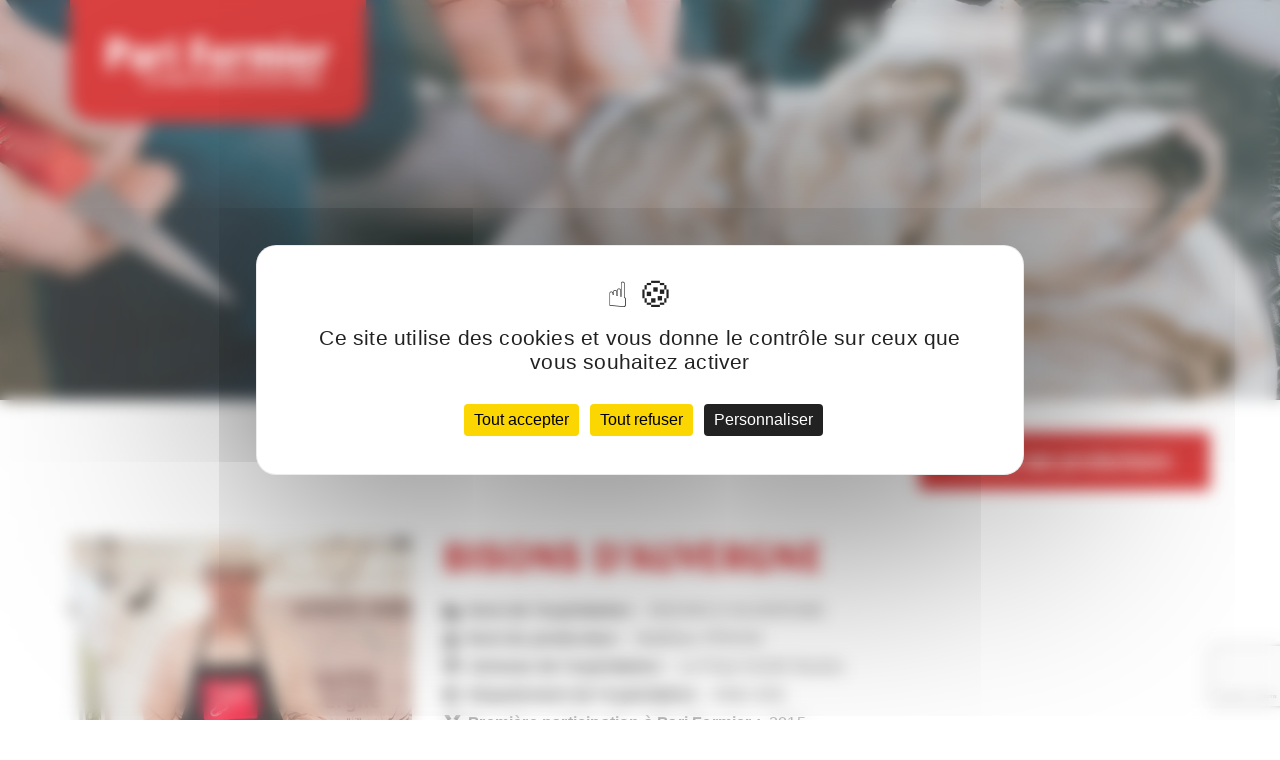

--- FILE ---
content_type: text/html; charset=UTF-8
request_url: https://parifermier.com/producteurs/bisons-dauvergne/
body_size: 28941
content:
<!DOCTYPE html>
<html lang="fr-FR">
<head>
<meta charset="UTF-8">
<meta name="viewport" content="width=device-width, initial-scale=1">
<link rel="profile" href="http://gmpg.org/xfn/11">
<link rel="pingback" href="https://parifermier.com/xmlrpc.php">
<meta name='robots' content='index, follow, max-image-preview:large, max-snippet:-1, max-video-preview:-1'/>
<link rel="dns-prefetch" href="//tarteaucitron.io"><link rel="preconnect" href="https://tarteaucitron.io" crossorigin="">
<title>BISONS D&#039;AUVERGNE - Pari Fermier - Marchés de producteurs</title>
<meta name="description" content="Retrouvez tous les produits fermiers à base de bison de Bisons d&#039;Auvergne (Matthieu Peron) en vente directe sur nos marchés de producteurs."/>
<link rel="canonical" href="https://parifermier.com/producteurs/bisons-dauvergne/"/>
<meta property="og:locale" content="fr_FR"/>
<meta property="og:type" content="article"/>
<meta property="og:title" content="BISONS D&#039;AUVERGNE - Pari Fermier - Marchés de producteurs"/>
<meta property="og:description" content="Retrouvez tous les produits fermiers à base de bison de Bisons d&#039;Auvergne (Matthieu Peron) en vente directe sur nos marchés de producteurs."/>
<meta property="og:url" content="https://parifermier.com/producteurs/bisons-dauvergne/"/>
<meta property="og:site_name" content="Pari Fermier - Salons et marchés de producteurs fermiers"/>
<meta property="article:modified_time" content="2024-03-04T15:45:22+00:00"/>
<meta property="og:image" content="https://parifermier.com/wp-content/uploads/2020/02/matthieu-peron-bisons-auvergne.jpg"/>
<meta property="og:image:width" content="1000"/>
<meta property="og:image:height" content="1000"/>
<meta property="og:image:type" content="image/jpeg"/>
<meta name="twitter:card" content="summary_large_image"/>
<meta name="twitter:label1" content="Durée de lecture estimée"/>
<meta name="twitter:data1" content="2 minutes"/>
<script type="application/ld+json" class="yoast-schema-graph">{"@context":"https://schema.org","@graph":[{"@type":"WebPage","@id":"https://parifermier.com/producteurs/bisons-dauvergne/","url":"https://parifermier.com/producteurs/bisons-dauvergne/","name":"BISONS D'AUVERGNE - Pari Fermier - Marchés de producteurs","isPartOf":{"@id":"https://parifermier.com/#website"},"primaryImageOfPage":{"@id":"https://parifermier.com/producteurs/bisons-dauvergne/#primaryimage"},"image":{"@id":"https://parifermier.com/producteurs/bisons-dauvergne/#primaryimage"},"thumbnailUrl":"https://parifermier.com/wp-content/uploads/2020/02/matthieu-peron-bisons-auvergne.jpg","datePublished":"2020-02-24T16:01:49+00:00","dateModified":"2024-03-04T15:45:22+00:00","description":"Retrouvez tous les produits fermiers à base de bison de Bisons d'Auvergne (Matthieu Peron) en vente directe sur nos marchés de producteurs.","inLanguage":"fr-FR","potentialAction":[{"@type":"ReadAction","target":["https://parifermier.com/producteurs/bisons-dauvergne/"]}]},{"@type":"ImageObject","inLanguage":"fr-FR","@id":"https://parifermier.com/producteurs/bisons-dauvergne/#primaryimage","url":"https://parifermier.com/wp-content/uploads/2020/02/matthieu-peron-bisons-auvergne.jpg","contentUrl":"https://parifermier.com/wp-content/uploads/2020/02/matthieu-peron-bisons-auvergne.jpg","width":1000,"height":1000,"caption":"Bisons d'Auvergne - Matthieu Perron producteur de viande de bisons chez Pari Fermier"},{"@type":"WebSite","@id":"https://parifermier.com/#website","url":"https://parifermier.com/","name":"Pari Fermier - Salons et marchés de producteurs fermiers","description":"","potentialAction":[{"@type":"SearchAction","target":{"@type":"EntryPoint","urlTemplate":"https://parifermier.com/?s={search_term_string}"},"query-input":{"@type":"PropertyValueSpecification","valueRequired":true,"valueName":"search_term_string"}}],"inLanguage":"fr-FR"}]}</script>
<link rel="alternate" type="application/rss+xml" title="Pari Fermier - Salons et marchés de producteurs fermiers &raquo; Flux" href="https://parifermier.com/feed/"/>
<link rel="alternate" type="application/rss+xml" title="Pari Fermier - Salons et marchés de producteurs fermiers &raquo; Flux des commentaires" href="https://parifermier.com/comments/feed/"/>
<link rel="alternate" title="oEmbed (JSON)" type="application/json+oembed" href="https://parifermier.com/wp-json/oembed/1.0/embed?url=https%3A%2F%2Fparifermier.com%2Fproducteurs%2Fbisons-dauvergne%2F"/>
<link rel="alternate" title="oEmbed (XML)" type="text/xml+oembed" href="https://parifermier.com/wp-json/oembed/1.0/embed?url=https%3A%2F%2Fparifermier.com%2Fproducteurs%2Fbisons-dauvergne%2F&#038;format=xml"/>
<style id='wp-img-auto-sizes-contain-inline-css'>img:is([sizes=auto i],[sizes^="auto," i]){contain-intrinsic-size:3000px 1500px}</style>
<style id='wp-block-library-inline-css'>:root{--wp-block-synced-color:#7a00df;--wp-block-synced-color--rgb:122,0,223;--wp-bound-block-color:var(--wp-block-synced-color);--wp-editor-canvas-background:#ddd;--wp-admin-theme-color:#007cba;--wp-admin-theme-color--rgb:0,124,186;--wp-admin-theme-color-darker-10:#006ba1;--wp-admin-theme-color-darker-10--rgb:0,107,160.5;--wp-admin-theme-color-darker-20:#005a87;--wp-admin-theme-color-darker-20--rgb:0,90,135;--wp-admin-border-width-focus:2px}@media (min-resolution:192dpi){:root{--wp-admin-border-width-focus:1.5px}}.wp-element-button{cursor:pointer}:root .has-very-light-gray-background-color{background-color:#eee}:root .has-very-dark-gray-background-color{background-color:#313131}:root .has-very-light-gray-color{color:#eee}:root .has-very-dark-gray-color{color:#313131}:root .has-vivid-green-cyan-to-vivid-cyan-blue-gradient-background{background:linear-gradient(135deg,#00d084,#0693e3)}:root .has-purple-crush-gradient-background{background:linear-gradient(135deg,#34e2e4,#4721fb 50%,#ab1dfe)}:root .has-hazy-dawn-gradient-background{background:linear-gradient(135deg,#faaca8,#dad0ec)}:root .has-subdued-olive-gradient-background{background:linear-gradient(135deg,#fafae1,#67a671)}:root .has-atomic-cream-gradient-background{background:linear-gradient(135deg,#fdd79a,#004a59)}:root .has-nightshade-gradient-background{background:linear-gradient(135deg,#330968,#31cdcf)}:root .has-midnight-gradient-background{background:linear-gradient(135deg,#020381,#2874fc)}:root{--wp--preset--font-size--normal:16px;--wp--preset--font-size--huge:42px}.has-regular-font-size{font-size:1em}.has-larger-font-size{font-size:2.625em}.has-normal-font-size{font-size:var(--wp--preset--font-size--normal)}.has-huge-font-size{font-size:var(--wp--preset--font-size--huge)}.has-text-align-center{text-align:center}.has-text-align-left{text-align:left}.has-text-align-right{text-align:right}.has-fit-text{white-space:nowrap!important}#end-resizable-editor-section{display:none}.aligncenter{clear:both}.items-justified-left{justify-content:flex-start}.items-justified-center{justify-content:center}.items-justified-right{justify-content:flex-end}.items-justified-space-between{justify-content:space-between}.screen-reader-text{border:0;clip-path:inset(50%);height:1px;margin:-1px;overflow:hidden;padding:0;position:absolute;width:1px;word-wrap:normal!important}.screen-reader-text:focus{background-color:#ddd;clip-path:none;color:#444;display:block;font-size:1em;height:auto;left:5px;line-height:normal;padding:15px 23px 14px;text-decoration:none;top:5px;width:auto;z-index:100000}html :where(.has-border-color){border-style:solid}html :where([style*=border-top-color]){border-top-style:solid}html :where([style*=border-right-color]){border-right-style:solid}html :where([style*=border-bottom-color]){border-bottom-style:solid}html :where([style*=border-left-color]){border-left-style:solid}html :where([style*=border-width]){border-style:solid}html :where([style*=border-top-width]){border-top-style:solid}html :where([style*=border-right-width]){border-right-style:solid}html :where([style*=border-bottom-width]){border-bottom-style:solid}html :where([style*=border-left-width]){border-left-style:solid}html :where(img[class*=wp-image-]){height:auto;max-width:100%}:where(figure){margin:0 0 1em}html :where(.is-position-sticky){--wp-admin--admin-bar--position-offset:var(--wp-admin--admin-bar--height,0px)}@media screen and (max-width:600px){html :where(.is-position-sticky){--wp-admin--admin-bar--position-offset:0px}}</style><style id='global-styles-inline-css'>:root{--wp--preset--aspect-ratio--square:1;--wp--preset--aspect-ratio--4-3:4/3;--wp--preset--aspect-ratio--3-4:3/4;--wp--preset--aspect-ratio--3-2:3/2;--wp--preset--aspect-ratio--2-3:2/3;--wp--preset--aspect-ratio--16-9:16/9;--wp--preset--aspect-ratio--9-16:9/16;--wp--preset--color--black:#000000;--wp--preset--color--cyan-bluish-gray:#abb8c3;--wp--preset--color--white:#ffffff;--wp--preset--color--pale-pink:#f78da7;--wp--preset--color--vivid-red:#cf2e2e;--wp--preset--color--luminous-vivid-orange:#ff6900;--wp--preset--color--luminous-vivid-amber:#fcb900;--wp--preset--color--light-green-cyan:#7bdcb5;--wp--preset--color--vivid-green-cyan:#00d084;--wp--preset--color--pale-cyan-blue:#8ed1fc;--wp--preset--color--vivid-cyan-blue:#0693e3;--wp--preset--color--vivid-purple:#9b51e0;--wp--preset--gradient--vivid-cyan-blue-to-vivid-purple:linear-gradient(135deg,rgb(6,147,227) 0%,rgb(155,81,224) 100%);--wp--preset--gradient--light-green-cyan-to-vivid-green-cyan:linear-gradient(135deg,rgb(122,220,180) 0%,rgb(0,208,130) 100%);--wp--preset--gradient--luminous-vivid-amber-to-luminous-vivid-orange:linear-gradient(135deg,rgb(252,185,0) 0%,rgb(255,105,0) 100%);--wp--preset--gradient--luminous-vivid-orange-to-vivid-red:linear-gradient(135deg,rgb(255,105,0) 0%,rgb(207,46,46) 100%);--wp--preset--gradient--very-light-gray-to-cyan-bluish-gray:linear-gradient(135deg,rgb(238,238,238) 0%,rgb(169,184,195) 100%);--wp--preset--gradient--cool-to-warm-spectrum:linear-gradient(135deg,rgb(74,234,220) 0%,rgb(151,120,209) 20%,rgb(207,42,186) 40%,rgb(238,44,130) 60%,rgb(251,105,98) 80%,rgb(254,248,76) 100%);--wp--preset--gradient--blush-light-purple:linear-gradient(135deg,rgb(255,206,236) 0%,rgb(152,150,240) 100%);--wp--preset--gradient--blush-bordeaux:linear-gradient(135deg,rgb(254,205,165) 0%,rgb(254,45,45) 50%,rgb(107,0,62) 100%);--wp--preset--gradient--luminous-dusk:linear-gradient(135deg,rgb(255,203,112) 0%,rgb(199,81,192) 50%,rgb(65,88,208) 100%);--wp--preset--gradient--pale-ocean:linear-gradient(135deg,rgb(255,245,203) 0%,rgb(182,227,212) 50%,rgb(51,167,181) 100%);--wp--preset--gradient--electric-grass:linear-gradient(135deg,rgb(202,248,128) 0%,rgb(113,206,126) 100%);--wp--preset--gradient--midnight:linear-gradient(135deg,rgb(2,3,129) 0%,rgb(40,116,252) 100%);--wp--preset--font-size--small:13px;--wp--preset--font-size--medium:20px;--wp--preset--font-size--large:36px;--wp--preset--font-size--x-large:42px;--wp--preset--font-family--barmeno:barmeno;--wp--preset--spacing--20:0.44rem;--wp--preset--spacing--30:0.67rem;--wp--preset--spacing--40:1rem;--wp--preset--spacing--50:1.5rem;--wp--preset--spacing--60:2.25rem;--wp--preset--spacing--70:3.38rem;--wp--preset--spacing--80:5.06rem;--wp--preset--shadow--natural:6px 6px 9px rgba(0, 0, 0, 0.2);--wp--preset--shadow--deep:12px 12px 50px rgba(0, 0, 0, 0.4);--wp--preset--shadow--sharp:6px 6px 0px rgba(0, 0, 0, 0.2);--wp--preset--shadow--outlined:6px 6px 0px -3px rgb(255, 255, 255), 6px 6px rgb(0, 0, 0);--wp--preset--shadow--crisp:6px 6px 0px rgb(0, 0, 0);}:where(body){margin:0;}.wp-site-blocks > .alignleft{float:left;margin-right:2em;}.wp-site-blocks > .alignright{float:right;margin-left:2em;}.wp-site-blocks > .aligncenter{justify-content:center;margin-left:auto;margin-right:auto;}:where(.is-layout-flex){gap:0.5em;}:where(.is-layout-grid){gap:0.5em;}.is-layout-flow > .alignleft{float:left;margin-inline-start:0;margin-inline-end:2em;}.is-layout-flow > .alignright{float:right;margin-inline-start:2em;margin-inline-end:0;}.is-layout-flow > .aligncenter{margin-left:auto !important;margin-right:auto !important;}.is-layout-constrained > .alignleft{float:left;margin-inline-start:0;margin-inline-end:2em;}.is-layout-constrained > .alignright{float:right;margin-inline-start:2em;margin-inline-end:0;}.is-layout-constrained > .aligncenter{margin-left:auto !important;margin-right:auto !important;}.is-layout-constrained > :where(:not(.alignleft):not(.alignright):not(.alignfull)){margin-left:auto !important;margin-right:auto !important;}body .is-layout-flex{display:flex;}.is-layout-flex{flex-wrap:wrap;align-items:center;}.is-layout-flex > :is(*, div){margin:0;}body .is-layout-grid{display:grid;}.is-layout-grid > :is(*, div){margin:0;}body{padding-top:0px;padding-right:0px;padding-bottom:0px;padding-left:0px;}a:where(:not(.wp-element-button)){text-decoration:underline;}:root :where(.wp-element-button, .wp-block-button__link){background-color:#32373c;border-width:0;color:#fff;font-family:inherit;font-size:inherit;font-style:inherit;font-weight:inherit;letter-spacing:inherit;line-height:inherit;padding-top:calc(0.667em + 2px);padding-right:calc(1.333em + 2px);padding-bottom:calc(0.667em + 2px);padding-left:calc(1.333em + 2px);text-decoration:none;text-transform:inherit;}.has-black-color{color:var(--wp--preset--color--black) !important;}.has-cyan-bluish-gray-color{color:var(--wp--preset--color--cyan-bluish-gray) !important;}.has-white-color{color:var(--wp--preset--color--white) !important;}.has-pale-pink-color{color:var(--wp--preset--color--pale-pink) !important;}.has-vivid-red-color{color:var(--wp--preset--color--vivid-red) !important;}.has-luminous-vivid-orange-color{color:var(--wp--preset--color--luminous-vivid-orange) !important;}.has-luminous-vivid-amber-color{color:var(--wp--preset--color--luminous-vivid-amber) !important;}.has-light-green-cyan-color{color:var(--wp--preset--color--light-green-cyan) !important;}.has-vivid-green-cyan-color{color:var(--wp--preset--color--vivid-green-cyan) !important;}.has-pale-cyan-blue-color{color:var(--wp--preset--color--pale-cyan-blue) !important;}.has-vivid-cyan-blue-color{color:var(--wp--preset--color--vivid-cyan-blue) !important;}.has-vivid-purple-color{color:var(--wp--preset--color--vivid-purple) !important;}.has-black-background-color{background-color:var(--wp--preset--color--black) !important;}.has-cyan-bluish-gray-background-color{background-color:var(--wp--preset--color--cyan-bluish-gray) !important;}.has-white-background-color{background-color:var(--wp--preset--color--white) !important;}.has-pale-pink-background-color{background-color:var(--wp--preset--color--pale-pink) !important;}.has-vivid-red-background-color{background-color:var(--wp--preset--color--vivid-red) !important;}.has-luminous-vivid-orange-background-color{background-color:var(--wp--preset--color--luminous-vivid-orange) !important;}.has-luminous-vivid-amber-background-color{background-color:var(--wp--preset--color--luminous-vivid-amber) !important;}.has-light-green-cyan-background-color{background-color:var(--wp--preset--color--light-green-cyan) !important;}.has-vivid-green-cyan-background-color{background-color:var(--wp--preset--color--vivid-green-cyan) !important;}.has-pale-cyan-blue-background-color{background-color:var(--wp--preset--color--pale-cyan-blue) !important;}.has-vivid-cyan-blue-background-color{background-color:var(--wp--preset--color--vivid-cyan-blue) !important;}.has-vivid-purple-background-color{background-color:var(--wp--preset--color--vivid-purple) !important;}.has-black-border-color{border-color:var(--wp--preset--color--black) !important;}.has-cyan-bluish-gray-border-color{border-color:var(--wp--preset--color--cyan-bluish-gray) !important;}.has-white-border-color{border-color:var(--wp--preset--color--white) !important;}.has-pale-pink-border-color{border-color:var(--wp--preset--color--pale-pink) !important;}.has-vivid-red-border-color{border-color:var(--wp--preset--color--vivid-red) !important;}.has-luminous-vivid-orange-border-color{border-color:var(--wp--preset--color--luminous-vivid-orange) !important;}.has-luminous-vivid-amber-border-color{border-color:var(--wp--preset--color--luminous-vivid-amber) !important;}.has-light-green-cyan-border-color{border-color:var(--wp--preset--color--light-green-cyan) !important;}.has-vivid-green-cyan-border-color{border-color:var(--wp--preset--color--vivid-green-cyan) !important;}.has-pale-cyan-blue-border-color{border-color:var(--wp--preset--color--pale-cyan-blue) !important;}.has-vivid-cyan-blue-border-color{border-color:var(--wp--preset--color--vivid-cyan-blue) !important;}.has-vivid-purple-border-color{border-color:var(--wp--preset--color--vivid-purple) !important;}.has-vivid-cyan-blue-to-vivid-purple-gradient-background{background:var(--wp--preset--gradient--vivid-cyan-blue-to-vivid-purple) !important;}.has-light-green-cyan-to-vivid-green-cyan-gradient-background{background:var(--wp--preset--gradient--light-green-cyan-to-vivid-green-cyan) !important;}.has-luminous-vivid-amber-to-luminous-vivid-orange-gradient-background{background:var(--wp--preset--gradient--luminous-vivid-amber-to-luminous-vivid-orange) !important;}.has-luminous-vivid-orange-to-vivid-red-gradient-background{background:var(--wp--preset--gradient--luminous-vivid-orange-to-vivid-red) !important;}.has-very-light-gray-to-cyan-bluish-gray-gradient-background{background:var(--wp--preset--gradient--very-light-gray-to-cyan-bluish-gray) !important;}.has-cool-to-warm-spectrum-gradient-background{background:var(--wp--preset--gradient--cool-to-warm-spectrum) !important;}.has-blush-light-purple-gradient-background{background:var(--wp--preset--gradient--blush-light-purple) !important;}.has-blush-bordeaux-gradient-background{background:var(--wp--preset--gradient--blush-bordeaux) !important;}.has-luminous-dusk-gradient-background{background:var(--wp--preset--gradient--luminous-dusk) !important;}.has-pale-ocean-gradient-background{background:var(--wp--preset--gradient--pale-ocean) !important;}.has-electric-grass-gradient-background{background:var(--wp--preset--gradient--electric-grass) !important;}.has-midnight-gradient-background{background:var(--wp--preset--gradient--midnight) !important;}.has-small-font-size{font-size:var(--wp--preset--font-size--small) !important;}.has-medium-font-size{font-size:var(--wp--preset--font-size--medium) !important;}.has-large-font-size{font-size:var(--wp--preset--font-size--large) !important;}.has-x-large-font-size{font-size:var(--wp--preset--font-size--x-large) !important;}.has-barmeno-font-family{font-family:var(--wp--preset--font-family--barmeno) !important;}</style>
<link rel="stylesheet" type="text/css" href="//parifermier.com/wp-content/cache/wpfc-minified/9a5d6auz/e54ex.css" media="all"/>
<style id='rs-plugin-settings-inline-css'>#rs-demo-id{}</style>
<link rel="stylesheet" type="text/css" href="//parifermier.com/wp-content/cache/wpfc-minified/1cydgq84/e54f1.css" media="all"/>
<link rel="https://api.w.org/" href="https://parifermier.com/wp-json/"/><link rel="alternate" title="JSON" type="application/json" href="https://parifermier.com/wp-json/wp/v2/producteurs/1158"/><link rel="EditURI" type="application/rsd+xml" title="RSD" href="https://parifermier.com/xmlrpc.php?rsd"/>
<meta name="generator" content="WordPress 6.9"/>
<link rel='shortlink' href='https://parifermier.com/?p=1158'/>
<script async src="https://www.googletagmanager.com/gtag/js?id=G-J7DH2EMRX6"></script>
<script>window.dataLayer=window.dataLayer||[];
function gtag(){dataLayer.push(arguments);}
gtag('js', new Date());
gtag('config', 'G-J7DH2EMRX6');</script>
<meta name="generator" content="Powered by WPBakery Page Builder - drag and drop page builder for WordPress."/>
<meta name="generator" content="Powered by Slider Revolution 6.4.4 - responsive, Mobile-Friendly Slider Plugin for WordPress with comfortable drag and drop interface."/>
<style class='wp-fonts-local'>@font-face{font-family:barmeno;font-style:normal;font-weight:400;font-display:fallback;src:url('https://parifermier.com/wp-content/uploads/useanyfont/548Barmeno.woff2') format('woff2');}</style>
<link rel="icon" href="https://parifermier.com/wp-content/uploads/2023/08/cropped-favicon-pari-fermier-32x32.jpg" sizes="32x32"/>
<link rel="icon" href="https://parifermier.com/wp-content/uploads/2023/08/cropped-favicon-pari-fermier-192x192.jpg" sizes="192x192"/>
<link rel="apple-touch-icon" href="https://parifermier.com/wp-content/uploads/2023/08/cropped-favicon-pari-fermier-180x180.jpg"/>
<meta name="msapplication-TileImage" content="https://parifermier.com/wp-content/uploads/2023/08/cropped-favicon-pari-fermier-270x270.jpg"/>
<style id="wp-custom-css">.hide-menu{display:none !important;}
@import url('https://fonts.googleapis.com/css2?family=Roboto:wght@400;700&display=swap');
@import url('https://fonts.googleapis.com/css2?family=Montserrat:wght@300;400;500;600;700&display=swap');
body{font-size:16px;color:#333;}
.vc_empty_space{min-height:2em !important;}
rs-module-wrap{z-index:0;}
.archive .sidebar, .archive-header h1 span, .archive .page-title{display:none;}
.archive .row .col-md-8{width:100%;}
.archive .row .col-md-8 .col-md-12{width:33.3%;display:inline-block;vertical-align:top;}
.archive .col-md-8.blog-columns .blog-post .bp-content{padding:0;}
.archive-header h1{letter-spacing:1px;font-size:2em;margin-bottom:1em !important;}
.archive-header{padding:0;margin-top:0;}
.archive > .container{padding:4em 0 1em 0;}
.archive .blog-columns .blog-post .bp-content .post-title{margin-bottom:0 !important;border:none;padding-bottom:0;font-size:1.25em;font-weight:500;}
.archive .blog-columns .blog-post, .archive .blog-columns .blog-post:hover{box-shadow:none;border-top:none;background:transparent;}
.archive .blog-columns .blog-post .bp-content .post-title a{color:#FFF;font-family:"Museo Sans",sans-serif;background:rgb(205,0,0);display:block;padding:0.75em;border-top:3px solid #FFF;letter-spacing:1px;}
p a, p a:visited, p a:focus{color:rgb(205,0,0);}
p a:hover{color:rgb(135,0,0);}
h1,h2,h3{font-family:"Barmeno",sans-serif;font-weight:500;text-transform:none;letter-spacing:1px;margin:0;margin-bottom:1em !important;padding-bottom:1em;border-bottom:2px solid rgb(205,0,0);color:rgb(205,0,0);font-size:1.875em;}
h1{font-size:2.5em;border-bottom:0;padding-bottom:0;}
h3{font-size:1.5em;}
.intro{padding:2em 0 2em 0;}
.intro img{height:380px;object-fit:cover;}
.pari-fermier img{height:400px;}
.pari-fermier .vc_col-md-6 h2{text-align:left;margin-top:1em;}
.pari-fermier .vc_col-md-6 h2::after{margin-left:0;}
.owl-item img{width:100px;height:100px;object-fit:contain;}
.owl-item .wpb_single_image .vc_figure, .owl-item .wpb_single_image .vc_single_image-wrapper{width:100%;}
.owl-carousel:hover .owl-prev{left:-40px !important;}
.owl-carousel:hover .owl-next{right:-40px !important;}
.owl-theme .owl-nav [class*=owl-]:hover{background:transparent !important;}
.intro .item-slider{text-align:justify;padding:0 2em;}
.intro .titre-pourquoi, .titre-pourquoi{color:rgb(205,0,0);font-weight:500;font-family:"Barmeno",sans-serif;text-transform:uppercase;font-size:1.25em;margin-bottom:0.5em !important;display:block;text-align:center;}
.intro h2{border:none;text-align:center;font-size:2.5em;margin-bottom:0 !important;padding-bottom:0;}
.intro h2::after{content:'';display:block;width:20%;height:2px;background:rgb(205,0,0);margin:1em auto;}
.evenements{margin-top:-6em;padding:0 0 2em 0;}
.evenements h2{color:#FFF;margin-bottom:0 !important;padding-bottom:0;border-bottom:0;margin-bottom:1em !important;text-align:center;}
.evenements .blog-columns .blog-post, .evenements .blog-preview{padding:0;margin:0;}
.tab-producteurs.btn-tabs::before, .tab-artisans.btn-tabs::before{content:'\f500';color:#333;font-family:"Font Awesome 5 Free",sans-serif;display:inline-block;vertical-align:top;font-weight:900;margin-right:0.5em;transition:0.5s;}
.tab-infos.btn-tabs::before{content:'\f277';color:#333;font-family:"Font Awesome 5 Free",sans-serif;display:inline-block;vertical-align:top;font-weight:900;margin-right:0.5em;transition:0.5s;}
.tab-animations.btn-tabs::before{content:'\f0a1';color:#333;font-family:"Font Awesome 5 Free",sans-serif;display:inline-block;vertical-align:top;font-weight:900;margin-right:0.5em;transition:0.5s;}
.tab-restauration.btn-tabs::before{content:'\f6d7';color:#333;font-family:"Font Awesome 5 Free",sans-serif;display:inline-block;vertical-align:top;font-weight:900;margin-right:0.5em;transition:0.5s;}
.tab-producteurs.btn-tabs.active::before, .tab-infos.btn-tabs.active::before, .tab-animations.btn-tabs.active::before, .tab-restauration.btn-tabs.active::before, .tab-artisans.btn-tabs.active::before{color:#FFF;transition:0.5s;}
.galerie .vc_column-inner{padding:0;}
.galerie .vc_gitem-zone{height:300px;object-fit:cover;}
.navbar{margin-bottom:0em !important;
background:transparent;padding-bottom:1em;border-bottom:1px solid transparent;width:100%;position:absolute;}
.navbar .navbar-header{margin-top:0;}
.navbar-brand, .navbar-toggle{position:relative;z-index:99;}
.navbar .nav-main-menu-items{float:none;margin-top:0;padding:0;}
.navbar .nav-main-menu-items li .sub-menu{padding:0;list-style-type:none;position:absolute;width:100%;min-width:300px;z-index:999;box-shadow:0 0 1em rgba(0,0,0,25%);display:none;}
.navbar-nav>li.menu-item-has-children:hover .sub-menu{display:block;}
.navbar .nav-main-menu-items li .sub-menu li a, .navbar-small .nav-main-menu-items li .sub-menu li a{padding:1em 1.5em;background:rgb(205,0,0);color:#FFF;font-size:0.9em;line-height:1em;transition:0.5s;}
.navbar .nav-main-menu-items li .sub-menu li a:hover{background:#FFF;color:rgb(205,0,0);}
.navbar .nav-main-menu-items li .sub-menu li a::after{display:none;}
.navbar-collapse{width:100%;display:block;}
.navbar-nav>li{float:left;display:block;}
.navbar .navbar-header{width:100%;}
.navbar-brand{height:auto;background:rgb(205,0,0);padding:2em 2em !important;border-bottom-left-radius:25px;border-bottom-right-radius:25px;box-shadow:0 0 4px rgba(0,0,0,0.5);width:26%;}
.navbar-brand:hover, .navbar-brand:focus, .navbar-brand:active{background:rgb(205,0,0)!important;}
.navbar .navbar-header .navbar-brand .navbar-logo{max-height:50px;}
.navbar .navbar-nav li a{font-family:"Barmeno",sans-serif;text-transform:none;letter-spacing:1px;padding:1em 1em;display:block;font-size:1em;color:#FFF;transition:0.5s;}
.navbar .navbar-nav li a:hover{color:#FFF;transition:0.5s;}
.navbar .navbar-nav li a::after{margin:0;margin-top:0.5em;content:'';display:block;width:0;height:2px;background:#FFF;transition:width .3s;}
.navbar-small .navbar-nav li a::after{background:rgb(205,0,0);transition:0.5s;}
.navbar-small .navbar-nav li a:hover{color:rgb(205,0,0);transition:0.5s;}
.navbar .navbar-nav li a:hover::after{width:100%;transition:width .3s;}
.navbar-collapse{width:74%;float:right;display:inline-block !important;}
.navbar .nav-main-menu-items{float:right;}
.navbar-small{background:#FFF;box-shadow:0 0 4px rgba(0,0,0,0.25);transition:0.5s;}
.navbar-small .navbar-nav li a{color:rgb(205,0,0);}
.navbar.navbar-small .search-module .form-control, .navbar.navbar-small .search-module .dropdown{background:#F5F5F5 !important;transition:0.5s;}
.navbar.navbar-small .search-module i, .navbar.navbar-small input.form-control::placeholder{color:#777 !important;transition:0.5s;}
.slider-top{position:relative;}
.text-slider{position:absolute;width:100%;z-index:99;text-align:left;bottom:35%;}
.text-slider h1{text-transform:none;font-family:"Barmeno",sans-serif;letter-spacing:1px;font-size:3.25em;font-weight:500;color:#FFF;text-shadow:1px 1px 2px rgba(0,0,0,0.5);margin-bottom:0.75em !important;}
.text-slider h1 .subtitle-slider{display:block;font-size:0.75em;font-weight:300;margin-top:0.25em;}
.text-slider .bouton-slider{background:rgb(205,0,0);border-radius:25px;color:#FFF;letter-spacing:1px;border:2px solid rgb(205,0,0);padding:0.5em 2em;font-weight:600;font-size:1.25em;box-shadow:0 0px 2px rgba(0,0,0,0.25);transition:0.5s;}
.text-slider .bouton-slider:hover{background:#222;color:#FFF;transition:0.5s;border-color:#222;}
.icone-rs{display:inline-block;margin-right:1em;}
.icone-rs:last-child{margin-right:0;}
.icone-rs a{display:block;padding:1em;background:#555;border-radius:5px;transition:0.75s;}
.icone-rs a:hover{background:rgb(160,0,85);transition:0.75s;}
.rs-module{display:inline-block;vertical-align:top;padding-top:0.25em;width:auto;text-align:right;
padding-right:1em;}
.rs-module .icone-rs a{padding:0;background:transparent;color:#FFF;transition:0.5s;}
.navbar.navbar-small .rs-module .icone-rs a, .rs-module .icone-rs a:hover{color:rgb(205,0,0);transition:0.5s;}
.navbar.navbar-small .rs-module .icone-rs a:hover{color:rgb(135,0,0);transition:0.5s;}
.rs-module .icone-rs a img{max-height:25px;}
.search-module{text-align:right;display:inline-block;margin-right:2em;width:55%;}
.search-part{float:right;z-index:99;position:relative;width:35%;padding-top:1em;padding-bottom:0.25em;text-align:right;}
.bouton-telechargement{width:30%;display:inline-block;float:right;text-align:right;padding-top:1em;margin-right:1em;}
.bouton-telechargement a{color:#FFF;font-weight:600;background:rgb(205,0,0);padding:0.25em 2em;border-radius:25px;display:inline-block;font-size:0.9em;transition:0.5s;}
.bouton-telechargement a:hover{background:#222;transition:0.5s;}
.search-module .navbar-right{float:none !important;margin-left:0;margin-top:0;}
.search-module .navbar-nav li:first-child a::before{display:none;}
.search-module .navbar-nav li a{padding:0;}
input::placeholder{color:#777 !important;}
input.form-control::placeholder{color:#FFF !important;font-weight:500;}
.column-vignette{position:relative;}
.titre-vignettes{padding:4em 0 0 0;}
.titre-vignettes h2{margin-bottom:0;padding-bottom:0;border:none;text-align:center;font-size:2em;}
.vignettes{padding:0 0 4em 0;}
.vignettes .vc_single_image-wrapper{position:relative;}
.vignettes .vc_single_image-wrapper::before{content:'';display:block;width:100%;height:100%;position:absolute;top:0;left:0;background:rgba(0,0,0,30%);}
.text-vignette{position:absolute;z-index:99;bottom:40px;left:calc(40px + 15px);}
.text-vignette p{display:block;font-family:"Roboto",sans-serif;font-weight:500;margin-bottom:0em !important;color:#FFF;font-size:1.125em;}
.text-vignette p strong{font-size:1.5em;}
.btn-encart{margin-top:1em;}
.btn-evenements-plus{text-align:center;margin:0.5em 0 1em 0;position:relative;z-index:1;}
.text-vignette .btn, .evenement-plus, .btn-intro .btn{background:#FFF;border-radius:25px;color:rgb(205,0,0);letter-spacing:1px;transition:0.5s;}
.text-vignette .btn{font-weight:500;}
.btn-intro .btn{background:#222;color:#FFF;padding:0.75em 3em;font-size:1em;}
.btn-intro{position:relative;z-index:999;}
.btn-intro .btn:hover{background:rgb(135,0,0) !important;}
.evenement-plus{border:2px solid rgb(205,0,0);padding:0.5em 2em;font-weight:400;}
.text-vignette .btn:hover, .evenement-plus:hover{background:rgb(205,0,0);color:#FFF;transition:0.5s;}
.btn-savoir-plus .btn{background:transparent;padding:0;text-transform:none;letter-spacing:1px;color:rgb(205,0,0);border-bottom:2px solid rgb(205,0,0);padding-bottom:1em;margin-top:2em;font-size:1.125em;font-weight:500;}
.btn-savoir-plus .btn:hover{background:transparent;color:rgb(135,0,0);border-color:rgb(135,0,0);}
.btn-download .btn{color:#FFF;background:rgb(205,0,0);font-size:1.125em;text-transform:none;letter-spacing:1px;border:none;border-radius:50px;font-weight:500;margin:1em 0 4em 0;transition:0.5s;}
.btn-download .btn:hover{color:#FFF;background:#222;transition:0.5s;}
.liste-evenements .col-lg-4{float:left;}
.blog-columns.liste-evenements .blog-post .post-img img{height:280px;width:100%;object-position:50% 5%;object-fit:cover;}
.liste-evenements.blog-columns .blog-post .bp-content{padding:0;text-align:left;color:#FFF;}
.liste-evenements .col-lg-4:nth-child(2){margin-top:-4em;}
.liste-evenements .blog-post{background:transparent;box-shadow:0 2px 4px rgba(0,0,0,0.25);border:none;transform:none;padding:1em !important;background:#FFF;position:relative;overflow:hidden;}
.liste-evenements .blog-post:hover{box-shadow:0 2px 4px rgba(0,0,0,0.25);}
.evenement-date{font-family:"Barmeno",sans-serif;font-weight:500;text-align:center;text-transform:none;letter-spacing:1px;margin:0;margin-bottom:0 !important;padding-top:1em;color:#333;width:100%;font-size:1.125em;}
.evenement-date::after{content:'';display:block;width:40%;height:1px;background:#D5D5D5;margin:0.75em auto;}
.evenement-lieu{font-family:"Roboto",sans-serif;font-weight:300;color:#333;text-align:center;margin-top:1em;margin-bottom:1.5em;}
.numero-departement{font-family:"Roboto",sans-serif;}
.numero-departement::before{content:'(';}
.numero-departement::after{content:')';}
.icon-evenement{display:block;margin:0 auto;margin-bottom:0.5em;}
.category-evenements .post-img, .category-nos-evenements-passes .post-img{width:25%;display:inline-block;float:left;}
.category-evenements .post-img img, .category-nos-evenements-passes .post-img img{object-fit:contain !important;object-position:top;}
.category-evenements .bp-content, .category-nos-evenements-passes .bp-content{display:inline-block;width:70%;margin-left:5%;float:left;}
.event-infos{clear:both;}
.event-infos .selecteur-event ul{list-style-type:none;margin:0;padding:0;}
.event-infos .selecteur-event{background:#F2F2F2;border-radius:5px;border-bottom-left-radius:0;border-bottom-right-radius:0;clear:both;overflow:hidden;}
.event-infos .selecteur-event ul li{display:inline-block;float:left;vertical-align:top;padding:1em 2em;font-family:"Barmeno",sans-serif;font-size:1.25em;background:#F2F2F2;cursor:pointer;transition:0.5s;}
.event-infos .selecteur-event ul li:hover{background:#D5D5D5;transition:0.5s;}
.event-infos .selecteur-event ul li.active{color:#FFF;background:rgb(205,0,0);}
.description-evenement{font-size:0.95em;line-height:1.6em;}
.bloc-content{padding:2em;border:2px solid #F2F2F2;border-top:3px solid rgb(205,0,0);}
.picto-title a{display:flex;flex-direction:row;flex-wrap:wrap;align-items:center;column-gap:0.75em;color:rgb(205,0,0);}
.picto-title span{color:#333;font-weight:700;display:inline-block;vertical-align:bottom;padding-left:0.5em;}
.list-producteurs{margin-top:0.5em;margin-bottom:1em;list-style-type:none;background:#F5F5F5;border-radius:5px;padding:1em;font-weight:400;}
.list-producteurs li a{color:#333;font-weight:600;transition:0.5s;}
.list-producteurs li a:hover{color:rgb(205,0,0);transition:0.5s;}
.tabcontent-categorie-produits, .ordre-alphabet-producteurs{width:calc(50% - 1em);display:inline-block;vertical-align:top;float:left;}
.ordre-alphabet-producteurs{margin-left:2em;}
.alphabet-title span{font-weight:700;font-size:1.25em;color:rgb(205,0,0);padding-left:0.5em;display:block;}
.clearfix{clear:both;}
.bandeau-infos{padding:6em 0 4em 0;}
.bandeau-infos .vc_col-md-3{width:25%;}
.bandeau-infos .vc_col-md-3{color:#FFF;text-align:center;font-family:"Roboto",sans-serif;}
.nbr-bandeau{font-size:3.75em;font-weight:700}
.infos-nbr{font-weight:500;font-size:1.25em;margin-top:1em;}
.fab{font-family:"Font Awesome 5 Brands";}
.search-module .dropdown{display:inline-block;background:rgba(255,255,255,0.25);width:100%;text-align:left;border-radius:25px;}
.search-module .form-control{height:auto;border:none;display:inline-block;vertical-align:middle;padding:0.5em 1em 0.5em 0;background:transparent;}
.search-module form{display:inline-block;width:80%;}
.search-module i{display:inline-block;vertical-align:middle;padding:1em;padding-top:0.5em;padding-bottom:0.5em;padding-right:0.5em;color:#FFF;}
.pre-footer{border-top:1px solid #FFF;background:#222;padding:3em 0 1em 0;}
.clearfix{clear:both;}
.logo-footer, .adresse, .coordonnees{display:block;color:#FFF;font-size:0.9em;line-height:150%;font-family:"Roboto",sans-serif;}
.logo-footer{margin-bottom:2em;}
.adresse{margin-bottom:1em;}
.coordonnees{font-weight:500;}
.bloc_pre-footer{width:33.3%;display:inline-block;vertical-align:top;float:left;}
.bloc_pre-footer:nth-child(2){padding-left:4em;}
.title_pre-footer{color:#FFF;font-family:"Roboto",sans-serif;font-weight:500;font-size:1.75em;margin-bottom:0.5em;display:block;}
.title_pre-footer.navigation{color:#222;}
.mailjet_widget_form_message{color:#FFF;font-size:0.9em;display:block;margin-top:1em;line-height:150%;font-weight:500;}
.copyright .row{padding-top:1em;border-top:1px solid #FFF;}
.copyright .container{padding:0;}
.copyright .col-sm-6{width:75%;vertical-align:top;}
.copyright .col-sm-6:last-child{text-align:right;width:25%;}
.copyright small, .copyright small a{text-transform:none;color:#FFF;font-family:"Roboto",sans-serif;letter-spacing:0;font-weight:500;transition:0.5s;}
.copyright small{font-size:0.9em;}
.copyright small a:hover{color:rgb(205,0,0);transition:0.5s;}
.copyright .content-copyright::after{content:'-';margin-left:0.325em;}
.copyright .content-copyright:last-child::after{display:none;}
.rs-module .icone-rs i{font-size:2em;}
.reseaux-footer .rs-module{padding-top:0;}
.reseaux-footer .rs-module .icone-rs i{font-size:1.5em;}
.nav_pre-footer .navbar-nav>li{float:none;}
.nav_pre-footer .navbar-nav > li a{display:block;padding:0.25em 0;color:#FFF;font-family:"Roboto",sans-serif;font-weight:500;font-size:1em;}
.nav_pre-footer .navbar-nav > li a:hover{background:transparent;color:rgb(205,0,0);}
.info-newsletter{color:#FFF;font-family:"Roboto",sans-serif;display:block;font-size:0.9em;margin-bottom:1em;}
.footer-widgets .widget{margin-bottom:0;}
.mailjet-widget-form-group input{width:100%;}
.mailjet_widget_front_container input[type="submit"]{padding:0.75em 2em;background:rgb(205,0,0);color:#FFF;transition:0.5s;}
.mailjet_widget_front_container input[type="submit"]:hover{background:#FFF;color:rgb(205,0,0);transition:0.5s;}
.mailjet_widget_front_container{text-align:left;}
.gform_wrapper{margin:0;}
.gform_wrapper form{text-align:left;border-radius:5px;width:100%;margin:0 auto;}
.float-none{display:inline-block;width:50%;}
.gform_wrapper .top_label .gfield_label{font-weight:normal;color:rgb(205,0,0);margin-top:20px;//display:none;}
.gform_wrapper .float-none:nth-child(1) .top_label .gfield_label, .gform_wrapper .float-none:nth-child(2) .top_label .gfield_label{margin-top:0;}
.gform_wrapper .gfield_required{color:rgb(205,0,0);}
.satisfaction .gfield_radio li{width:25%;}
.gform_wrapper input:not([type=radio]):not([type=checkbox]):not([type=submit]):not([type=button]):not([type=image]):not([type=file]),.gform_wrapper textarea, .gform_wrapper.gf_browser_chrome ul.gform_fields li.gfield select, input[type=file], .gform_wrapper.gravity-theme .ginput_complex .ginput_container_date select{padding:1em;font-size:1em;width:100%;color:#333 !important;border-color:#F0F0F0;background:#FFF;appearance:none;-moz-appearance:none;-webkit-appearance:none;border-radius:5px;height:auto;}
.gform_wrapper .top_label input.medium, .gform_wrapper .top_label select.medium{width:100%;}
.gform_wrapper .gform_footer{margin:0;}
.gform_wrapper .gform_footer input.button, .gform_wrapper .gform_footer input[type=submit], .gform_wrapper .gform_page_footer input.button, .gform_wrapper .gform_page_footer input[type=submit]{font-family:"Roboto",sans-serif;letter-spacing:1px;font-size:1.5em;border-radius:50px;padding:0.75em 4em;transition:.5s;font-weight:400;background:#222;border:1px solid #FFF;color:#FFF;width:100%;margin:0 auto;display:block;transition:.5s;}
.gform_wrapper .gform_footer input.button:hover, .gform_wrapper .gform_footer input[type=submit]:hover, .gform_wrapper .gform_page_footer input.button:hover, .gform_wrapper .gform_page_footer input[type=submit]:hover{background:rgb(205,0,0);color:#FFF;transition:.5s;}
.gfield_radio li{display:inline-block;
width:10%;}
legend.gfield_label{border:none;padding-top:20px !important;}
.gform_wrapper.gravity-theme .ginput_complex .ginput_container_date select{padding:0.8em 1em;border-radius:0;}
.gform_wrapper.gravity-theme .ginput_container_date+.ginput_container_date{margin-left:0;}
.gform_wrapper.gravity-theme .ginput_complex::before{content:'Date de naissance';display:flex;align-items:center;font-size:0.9em;background:rgb(205,0,0);color:#FFF;font-weight:600;padding:0;margin-right:0;width:18.5%;min-height:100%;justify-content:center;word-wrap:break-word;border-radius:5px;border-top-right-radius:0;border-bottom-right-radius:0;}
.gfield_date_dropdown_month select{border-left:none;}
.gfield_date_dropdown_year select{border-top-right-radius:5px !important;border-bottom-right-radius:5px !important;border-left:none;}
.gfield_radio label, .gform_wrapper ul.gfield_radio li input[type=radio]:checked+label, .gfield_checkbox label, .gform_wrapper ul.gfield_checkbox li input[type=checkbox]:checked+label{font-weight:normal;}
.gform_wrapper.gf_browser_chrome ul.gform_fields li.gfield input[type=radio], .gform_wrapper.gf_browser_chrome ul.gform_fields li.gfield input[type=checkbox]{border-radius:0;width:2em !important;;height:2em;background:#FBFBFB;border:1px solid #F0F0F0;margin-right:1em;border-radius:0;appearance:none !important;-moz-appearance:none !important;-webkit-appearance:none !important;}
.gform_wrapper.gf_browser_chrome ul.gform_fields li.gfield input[type=radio]:checked,.gform_wrapper.gf_browser_chrome ul.gform_fields li.gfield input[type=checkbox]:checked{background:rgb(205,0,0);border-color:rgb(205,0,0);box-shadow:none;}
.gform_wrapper div.charleft{width:100% !important;margin:0;}
.nom-contact::before{content:'\f0c0';display:inline-block;font:normal normal normal 16px/1 FontAwesome;vertical-align:middle;color:rgb(205,0,0);}
.adresse-contact .wpb_wrapper p::before{content:'\f277';display:inline-block;font:normal normal normal 16px/1 FontAwesome;vertical-align:middle;color:rgb(205,0,0);margin-right:0.5em;}
.phone-contact .wpb_wrapper p::before{content:'\f095';display:inline-block;font:normal normal normal 16px/1 FontAwesome;vertical-align:middle;color:rgb(205,0,0);margin-right:0.5em;}
.mail-contact .wpb_wrapper p::before{content:'\f1d8';display:inline-block;font:normal normal normal 16px/1 FontAwesome;vertical-align:middle;color:rgb(205,0,0);margin-right:0.5em;}
.nom-contact .wpb_wrapper, .adresse-contact .wpb_wrapper, .phone-contact .wpb_wrapper, .mail-contact .wpb_wrapper{display:inline-block;vertical-align:top}
.nom-contact strong, .adresse-contact strong, .phone-contact strong, .mail-contact strong{color:rgb(205,0,0);}
.nom-contact, .adresse-contact, .phone-contact{padding:0 0 1em 0;}
div.charleft{display:none;}
.charte-list ol{margin:0;padding:0 1em;}
.charte-list ol li{padding-bottom:0.5em;font-weight:500;font-family:"Roboto",sans-serif;color:#FFF}
.charte-list{columns:2;column-gap:4em;text-align:justify}
.charte h2{color:#FFF;border-color:#FFF;}
.charte p{color:#FFF;}
.articles-evenements .col-lg-4{width:100%;float:none;}
.articles-evenements .blog-columns .blog-post{margin-top:0;padding:0 !important;padding-bottom:1em !important;border-bottom:1px solid #F5F5F5;margin-bottom:1em;display:block;clear:both;overflow:visible;box-shadow:none;}
.articles-evenements .post-img{width:260px;display:inline-block !important;vertical-align:top;float:left;}
.articles-evenements .bp-content{display:inline-block;vertical-align:top;width:70%;float:left;}
.clearfix{clear:both;}
.articles-evenements .liste-evenements .col-lg-4:nth-child(2){margin-top:0em;}
.articles-evenements .bp-content h4, .articles-evenements .liste-evenements.blog-columns .blog-post .bp-content{text-align:left;padding-bottom:0;margin-bottom:0;}
.articles-evenements .bp-content h4{font-family:"Roboto",sans-serif;letter-spacing:1px;font-weight:700;color:rgb(205,0,0);margin-top:0;}
.soustitre-evenement{color:#333;text-align:left;font-weight:700;font-family:"Roboto",sans-serif;display:block;margin-bottom:1em;}
.articles-evenements .liste-evenements.blog-columns .blog-post .bp-content{padding:1em 0 1em 2em;color:#333;}
.articles-evenements .liste-evenements{padding:0;}
.articles-evenements .liste-evenements .col-lg-4:last-child .blog-post{border-bottom:none;padding-bottom:0;margin-bottom:0;}
.articles-evenements .read-more-btn{background:rgb(205,0,0);border-radius:25px;color:#FFF;letter-spacing:1px;transition:0.5s;padding:8px 38px;margin-top:0.25em !important;display:inline-block;}
.articles-evenements .blog-columns .blog-post .post-img img{height:250px;object-fit:contain;}
.wpb-js-composer .vc_tta-color-grey.vc_tta-style-classic .vc_tta-panel .vc_tta-panel-body{background:#FBFBFB !important;padding:2em 3em;}
.wpb-js-composer .vc_tta.vc_tta-shape-rounded .vc_tta-panel-body, .wpb-js-composer .vc_tta.vc_tta-shape-rounded .vc_tta-panel-heading, .wpb-js-composer .vc_tta.vc_tta-shape-rounded .vc_tta-tab>a{border-radius:0 !important;}
.vc_tta.vc_general .vc_tta-panel-title{font-family:"Roboto",sans-serif !important;}
.wpb-js-composer .vc_tta-color-grey.vc_tta-style-classic .vc_tta-panel.vc_active .vc_tta-panel-title>a, .wpb-js-composer .vc_tta-color-grey.vc_tta-style-classic .vc_tta-panel .vc_tta-panel-title>a{color:#FFF !important;}
.wpb-js-composer .vc_tta-color-grey.vc_tta-style-classic .vc_tta-panel .vc_tta-panel-heading, .wpb-js-composer .vc_tta-color-grey.vc_tta-style-classic .vc_tta-panel.vc_active .vc_tta-panel-heading{background:linear-gradient(50deg,rgb(205,0,0) 40%, rgb(135,0,0) 40%);}
.wpb-js-composer .vc_tta-color-grey.vc_tta-style-classic .vc_active .vc_tta-panel-heading .vc_tta-controls-icon::after, .wpb-js-composer .vc_tta-color-grey.vc_tta-style-classic .vc_active .vc_tta-panel-heading .vc_tta-controls-icon::before, .wpb-js-composer .vc_tta-color-grey.vc_tta-style-classic .vc_tta-controls-icon::after, .wpb-js-composer .vc_tta-color-grey.vc_tta-style-classic .vc_tta-controls-icon::before{border-color:#FFF !important;}
.single-post .page-title, .single-producteurs .page-title, .single-artisans .page-title{display:none;}
.single-post article, .single-producteurs article, .single-artisans article{padding-top:2em;padding-bottom:2em;}
.single-post article a strong, .single-producteurs article a strong, .single-artisans article a strong{color:rgb(205,0,0) !important;}
.single-post .post-meta-footer, .single-post .post-meta, .single-producteurs .post-meta-footer, .single-producteurs .post-meta, .single-artisans .post-meta-footer, .single-artisans .post-meta{display:none;}
.single-post .post-img img{height:380px;width:100%;object-fit:cover;}
.single-producteurs .bp-img, .single-artisans .bp-img{display:inline-block;width:30%;vertical-align:top;}
.single-producteurs .post-img, .single-artisans .post-img{width:100%;}
.single-producteurs .bp-gallery a, .single-artisans .bp-gallery a{width:calc(50% - 1em);display:inline-block;margin-bottom:0;}
.single-producteurs .bp-gallery img, .single-artisans .bp-gallery img{margin-bottom:0.25em;width:100%;height:125px;object-fit:cover;}
.single-producteurs .post-img img, .single-artisans .post-img img{width:100%;height:300px;margin-bottom:1em;object-fit:cover;}
.single-producteurs .producteur-bloc-premier .bp-content, .single-artisans .producteur-bloc-premier .bp-content{display:inline-block;width:calc(70% - 1em);padding-left:2em;vertical-align:top;}
.single-producteurs .producteur-bloc-premier, .single-artisans .producteur-bloc-premier{margin-bottom:2em;}
.additionnal-content{margin-top:2em;}
.galerie-produits, .galerie-labels, .contenu-visites-producteur .content-visite{display:flex;flex-direction:row;flex-wrap:wrap;}
.galerie-labels img{object-fit:contain !important;}
.galerie-labels ul{list-style-type:none;padding:0;margin:0;display:flex;flex-direction:row;flex-wrap:wrap;}
.galerie-labels a{width:100%;display:block;padding:1em;}
.contenu-visites-producteur .content-visite img, .contenu-visites-producteur .content-visite .text-visite{width:100%;}
.contenu-visites-producteur .content-visite img{height:450px;object-fit:cover;object-position:50% 65%;}
.contenu-visites-producteur .content-visite .text-visite{padding-left:2em;}
.galerie-produits a{display:block;width:25%;padding:0.5em;}
.galerie-produits a img{height:200px;}
.galerie-labels a img{height:150px;margin:0 !important;}
.single-producteurs .fil-ariane-producteur, .single-artisans .fil-ariane-producteur{margin-bottom:3em;}
.single-producteurs .blog-post-single .post-title, .single-artisans .blog-post-single .post-title{padding-top:0;}
.single-producteurs .bp-content .container, .single-artisans .bp-content .container{width:100%;}
.single-post .category-producteurs .post-img img, .single-producteurs .category-producteurs .post-img img, .single-artisans .category-producteurs .post-img img{height:380px;width:100%;object-fit:contain;object-position:left;}
.single-post .col-md-8, .single-producteurs .col-md-8, .single-artisans .col-md-8{width:100%;}
.single-post .col-md-offset-2, .single-producteurs .col-md-offset-2, .single-artisans .col-md-offset-2{margin-left:0%;}
.single-post .nav-previous span, .single-post .nav-next span, .single-producteurs .nav-previous span, .single-producteurs .nav-next span, .single-artisans .nav-previous span, .single-artisans .nav-next span{display:none;}
.single-post .nav-previous a, .single-post .nav-next a, .single-producteurs .nav-previous a, .single-producteurs .nav-next a, .single-artisans .nav-previous a, .single-artisans .nav-next a{font-family:"Roboto",sans-serif;color:rgb(205,0,0) !important;font-weight:500;border-bottom:2px solid rgb(205,0,0);display:inline-block;}
.vc_gitem-zone.vc_gitem-zone-a.vc-gitem-zone-height-mode-auto.vc-gitem-zone-height-mode-auto-1-1.vc_gitem-is-link{background-position:top;background-size:cover;}
.vc_acf-label{font-weight:600;display:inline-block;}
.fiche-producteur-contact{background:linear-gradient( 50deg ,rgb(205,0,0) 40%, rgb(135,0,0) 40%);padding:2em;color:#FFF;margin-top:2em;margin-bottom:2em;border-radius:5px;box-shadow:0 0 0 0 rgba(0, 0, 0, 1);transform:scale(1);animation:pulse 2s infinite;transition:0.5s;}
.fiche-producteur-contact:hover{transform:rotate(-3deg) scale(1.02);transition:0.5s;}
@keyframes pulse {
0%{box-shadow:0 0 0 0 rgba(205, 0, 0, 0.7);}
70%{box-shadow:0 0 0 15px rgba(205, 0, 0, 0);}
100%{box-shadow:0 0 0 0 rgba(205, 0, 0, 0);}
}
.fiche-producteur-contact h3{color:#FFF;display:block;margin-bottom:0 !important;padding-bottom:0.5em;border:none;}
.fiche-producteur-contact h3::after{height:3px;background:#FFF;display:block;content:'';margin-top:0.5em;}
.fiche-producteur-contact h3::before{content:'\f2bb';color:#FFF;font-family:"Font Awesome 5 Free",sans-serif;margin-right:0.5em;}
.field-infos span{font-weight:600;display:inline-block;margin-right:0.5em;}
.field-infos.site-producteur a{display:inline-block;color:#FFF;text-decoration:underline;cursor:pointer;}
.nom-exploitation::before{content:'\f275';font-family:'Font Awesome 5 Free',sans-serif;margin-right:0.5em;vertical-align:top;}
.participation::before{content:'\f5a2';font-family:"Font Awesome 5 Free",sans-serif;vertical-align:top;margin-right:0.5em;}
.nom-producteur .label-infos::before{content:'\f007';font-family:"Font Awesome 5 Free",sans-serif;vertical-align:top;margin-right:0.5em;}
.departement-exploitation .label-infos::before{content:'\f7a2';font-family:"Font Awesome 5 Free",sans-serif;vertical-align:top;margin-right:0.5em;}
.adresse-exploitation .label-infos::before{content:'\f277';font-family:"Font Awesome 5 Free",sans-serif;vertical-align:top;margin-right:0.5em;}
.produits .label-infos::before{content:'\f290';font-family:"Font Awesome 5 Free",sans-serif;vertical-align:top;margin-right:0.5em;}
.description .label-infos::before{content:'\f303';font-family:"Font Awesome 5 Free",sans-serif;vertical-align:top;margin-right:0.5em;}
.a-savoir::before{content:'\f0eb';font-family:"Font Awesome 5 Free",sans-serif;vertical-align:top;margin-right:0.5em;}
.telephone-producteur::before{content:'\f095';color:#FFF;font-family:"Font Awesome 5 Free",sans-serif;vertical-align:top;margin-right:0.5em;}
.email-producteur::before{content:'\f658';color:#FFF;font-family:"Font Awesome 5 Free",sans-serif;vertical-align:top;margin-right:0.5em;}
span.site-producteur::before{content:'\f26c';color:#FFF;font-family:"Font Awesome 5 Free",sans-serif;vertical-align:top;margin-right:0.5em;}
.no-footer{margin-top:0;}
.blog-post-single{margin-bottom:0;}
.blog-post-single h1.post-title{margin-bottom:0 !important;}
.bp-top-info span{display:block;margin-bottom:1em;font-weight:600;font-family:"Roboto",sans-serif;color:#333;font-size:1.25em;border-bottom:1px solid #F5F5F5;padding-bottom:1em;}
.bp-top-info span::before{display:inline-block;vertical-align:top;font-family:"Font Awesome 5 Free",sans-serif;font-weight:900;content:'\f073';margin-right:0.5em;}
.read-more-btn.btn-small{display:none;}
footer > .container{display:none;}
#mailjet-widget-title-wrap{display:none !important;}
.alphabet{columns:4;column-gap:2em;}
.liste-producteurs li{color:rgb(205,0,0);list-style-type:square;}
.liste-producteurs a{font-weight:600;color:#222;transition:0.25s;}
.liste-producteurs a:hover{color:rgb(205,0,0);transition:0.25s;}
.page-letter{margin-top:2em;}
.page-letter .col-md-12{width:33.3%;display:inline-block;background:#FFF;padding:0;transition:0.5s;}
.page-letter .col-md-12:hover{transform:translatey(-10px);transition:0.5s;}
.page-letter .col-md-12:hover .post img{filter:brightness(1);transition:0.5s;}
.page-letter .col-md-12:nth-child(3n), .page-letter .col-md-12:last-child{border:none;}
.page-letter .col-md-12 .post-img{width:100%;display:block;}
.page-letter .col-md-12 .post img{width:100%;height:220px;object-fit:cover;transition:0.5s;filter:brightness(0.8);}
.page-default{margin-bottom:2em;}
.page-letter .col-md-12 .bp-content{padding:1em;min-height:350px;}
.page-letter .col-md-12 .bp-content h2{margin-bottom:0 !important;border:none;padding-bottom:0;font-size:1.25em;font-weight:500;}
.page-letter .col-md-12 .bp-content .post-title a{color:#FFF;font-family:"Roboto",sans-serif;background:rgb(205,0,0);display:block;padding:0.75em;border-top:3px solid #FFF;}
.uppercase{text-transform:uppercase;}
.page-letter h1{padding-bottom:0.5em;margin-bottom:0.5em !important;border-bottom:1px solid #F0F0F0;}
.fil-ariane-producteur{text-align:right;}
.fil-ariane-producteur a{font-family:"Roboto",sans-serif;font-weight:700;color:#FFF;background:rgb(205,0,0);padding:0.75em 2em;border-radius:3px;font-size:1.25em;display:inline-block;transition:0.5s;}
.fil-ariane-producteur a:hover{background:#333;transition:0.5s;}
.conseil-administration .vc_col-md-2{width:33.3%;margin-bottom:2em;padding:0 1em;}
.conseil-administration .vc_col-md-2 > .vc_column-inner{background:#FFF;padding:1em;box-shadow:0 2px 4px rgba(0,0,0,0.1);}
.conseil-administration .vc_col-md-2:nth-child(n+4){margin-bottom:0;}
.conseil-administration img{height:140px;object-fit:contain;object-position:center;width:100%;}
.conseil-administration .vc_col-md-2 .wpb_wrapper.vc_figure, .conseil-administration .vc_col-md-2 .wpb_single_image .vc_single_image-wrapper{width:100% !important;max-width:100% !important;}
.nom-ca{font-family:"Roboto",sans-serif;font-weight:600;font-size:1.25em;color:rgb(205,0,0);padding:0.5em 0 0;margin-top:0.5em;}
.fonction-ca{font-family:"Roboto",sans-serif;font-weight:400;font-size:0.9em;margin-top:0.5em;line-height:150%;}
.exploitation-nom{display:block;padding:0.5em 0 0.5em 0.75em;}
.producteur-type-produits{columns:3;column-gap:0;}
.producteur-type-produits a{color:#333 !important;font-weight:700;transition:0.5s;}
.producteur-type-produits a:hover{color:rgb(205,0,0) !important;transition:0.5s;}
.picto-plantes::before, .picto-boulangerie::before, .picto-charcuterie::before, .picto-escargots::before, .picto-confits::before, .picto-volaille::before, .picto-jus-fruit::before, .picto-huiles::before, .picto-produits-laitiers::before, .picto-fruits::before, .picto-miel::before, .picto-poisson::before, .picto-vins::before, .picto-artisans::before{content:'';background:url('https://parifermier.com/wp-content/uploads/2021/05/picto-boissons-alcool-pari-fermier.svg') no-repeat;background-size:contain;display:inline-block;vertical-align:middle;width:40px;height:40px;}
.picto-miel::before{background:url('https://parifermier.com/wp-content/uploads/2021/05/picto-miel-pari-fermier.svg') no-repeat;background-size:contain;}
.picto-poisson::before{background:url('https://parifermier.com/wp-content/uploads/2021/05/picto-poisson-pari-fermier.svg') no-repeat;background-size:contain;}
.picto-fruits::before{background:url('https://parifermier.com/wp-content/uploads/2021/05/picto-fruits-pari-fermier.svg') no-repeat;background-size:contain;}
.picto-produits-laitiers::before{background:url('https://parifermier.com/wp-content/uploads/2021/05/picto-produits-laitiers-pari-fermier.svg') no-repeat;background-size:contain;}
.picto-huiles::before{background:url('https://parifermier.com/wp-content/uploads/2021/05/picto-huile-vinaigre-pari-fermier.svg') no-repeat;background-size:contain;}
.picto-jus-fruit::before{background:url('https://parifermier.com/wp-content/uploads/2021/05/picto-jus-fruits-pari-fermier.svg') no-repeat;background-size:contain;}
.picto-volaille::before{background:url('https://parifermier.com/wp-content/uploads/2021/05/picto-volaille-pari-fermier.svg') no-repeat;background-size:contain;}
.picto-plantes::before{background:url('https://parifermier.com/wp-content/uploads/2021/05/picto-plantes-pari-fermier.svg') no-repeat;background-size:contain;}
.picto-confits::before{background:url('https://parifermier.com/wp-content/uploads/2021/05/picto-bocaux-pari-fermier.svg') no-repeat;background-size:contain;}
.picto-boulangerie::before{background:url('https://parifermier.com/wp-content/uploads/2021/05/picto-boulangerie-pari-fermier.svg') no-repeat;background-size:contain;}
.picto-charcuterie::before{background:url('https://parifermier.com/wp-content/uploads/2021/05/picto-viande-pari-fermier.svg') no-repeat;background-size:contain;}
.picto-escargots::before{background:url('https://parifermier.com/wp-content/uploads/2021/05/picto-escargots-pari-fermier.svg') no-repeat;background-size:contain;}
.picto-artisans::before{background:url('https://parifermier.com/wp-content/uploads/2021/11/picto-artisans-art-bouche.svg') no-repeat;background-size:contain;}
.picto-plantes .wpb_wrapper, .picto-charcuterie .wpb_wrapper, .picto-boulangerie .wpb_wrapper, .picto-escargots .wpb_wrapper, .picto-confits .wpb_wrapper, .picto-volaille .wpb_wrapper, .picto-jus-fruit .wpb_wrapper, .picto-huiles .wpb_wrapper, .picto-produits-laitiers .wpb_wrapper, .picto-fruits .wpb_wrapper, .picto-miel .wpb_wrapper, .picto-poisson .wpb_wrapper, .picto-vins .wpb_wrapper, .picto-artisans .wpb_wrapper{display:inline-block;vertical-align:bottom;padding-left:0.5em;}
.picto-plantes, .picto-charcuterie, .picto-boulangerie, .picto-escargots, .picto-confits, .picto-volaille, .picto-jus-fruit, .picto-huiles, .picto-produits-laitiers, .picto-fruits, .picto-miel, .picto-poisson, .picto-vins, .picto-artisans{padding:0.5em 0;}
.bloc-nous-rejoindre h3{color:#FFF;border:none;padding:0;margin:0;margin-bottom:1em !important;text-align:center;font-size:2.5em;}
.bloc-nous-rejoindre{color:#FFF;font-weight:500;text-align:center;padding:0 4em;}
.bloc-nous-rejoindre .btn-intro .btn{margin-top:2em;font-weight:500;}
.bloc-nous-rejoindre .btn-intro .btn:hover{background:#FFF !important;color:rgb(205,0,0);font-weight:500;}
.wpgmp_map_parent{float:none !important;}
.fc-badge.info{display:block;}
.espace-presse{padding-bottom:4em;}
.espace-presse .wpb_text_column:first-child h2{margin-top:0;}
.espace-presse h2{font-size:1.25em;text-decoration:none;border:none;padding-bottom:0;margin-bottom:0.5em !important;margin-top:2em;}
.espace-presse h2::after{display:none;}
.espace-presse p{font-size:0.9em;line-height:120%;font-weight:500;}
.espace-presse p a{font-weight:600;text-decoration:underline;color:rgb(205,0,0);}
.espace-presse .vc_col-md-6:first-child{padding-right:1em;border-right:1px solid #EBEBEB;width:60%;}
.espace-presse .vc_col-md-6:last-child{padding-left:1em;width:40%;}
.carousel-pictos.intro{padding-bottom:0 !important;}
.type-producteurs img{width:100%;height:240px;object-fit:cover;}
body.postid-523 .type-producteurs .description img{object-fit:contain;}
.source-presse{color:#FFF;text-align:right;margin-top:1em;text-transform:uppercase;}
.source-presse p{background:rgb(205,0,0);display:inline-block;padding:0.25em 1em;font-style:normal;}
.gform_confirmation_message .bouton-telechargement{width:100%;text-align:center;font-size:1.25em;}
.gform_confirmation_message a{color:rgb(205,0,0);font-weight:600;}
.gform_confirmation_message .bouton-telechargement a{padding:0.75em 2.25em;color:#FFF;}
.bloc_pre-footer .gfield_label{display:none !important;}
.bloc_pre-footer .gform_wrapper.gravity-theme .gfield_checkbox label{color:#FFF;font-size:0.8em !important;line-height:125%;padding-left:1em;text-align:justify;}
.bloc_pre-footer input[type="checkbox"]{width:20px;height:20px;}
.bloc_pre-footer .gform_wrapper input:not([type=radio]):not([type=checkbox]):not([type=submit]):not([type=button]):not([type=image]):not([type=file]){padding:0.5em 1em !important;}
.bloc_pre-footer .gform_footer input[type=submit]{background:rgb(205,0,0);border:none;padding:0.5em 0;font-size:1.125em;letter-spacing:0;border-radius:5px;}
.bloc_pre-footer .gform_confirmation_message{color:#FFF;font-size:0.9em !important;}
.content-blog .listing-blog{display:flex;flex-direction:row;flex-wrap:wrap;padding:0;list-style-type:none;justify-content:flex-start;column-gap:1.5em;row-gap:1.5em;}
.content-blog .listing-blog .link-post{width:calc(33.3% - 1em);display:flex;flex-direction:column;flex-wrap:wrap;border:0.25em solid rgba(0,0,0,5%);text-align:center;transition:0.5s;}
.content-blog .listing-blog .link-post:hover{border:0.25em solid rgba(205,0,0,1);transition:0.5s;}
.content-blog .listing-blog .link-post a{display:block;}
.content-blog .listing-blog .link-post > a{padding:1.5em;padding-bottom:0;}
.content-blog .listing-blog .link-post a .image-blog img{width:100%;object-fit:cover;height:260px;margin-bottom:1.5em;border:1px solid rgba(0,0,0,5%);}
.content-blog .listing-blog .link-post .contenu-blog h3{font-family:"Roboto",sans-serif;font-weight:600;font-size:1.25em;text-transform:uppercase;;letter-spacing:0;max-width:75%;margin:0 auto;border-color:rgba(0,0,0,0.25);margin-bottom:0.5em !important;}
.content-blog .listing-blog .link-post.affichage-producteurs .contenu-blog h3{border-bottom:none;margin-bottom:0 !important;padding-bottom:0;}
.content-blog .listing-blog .link-post .contenu-blog .date-blog, body.single-blog-gourmand .date-blog{display:block;font-weight:600;color:#333;}
body.single-blog-gourmand .date-blog{text-align:center;}
body.single-blog-gourmand h3{margin:1.5em 0;}
body.single-blog-gourmand h4{margin:2em 0 1em;font-family:"Barmeno",sans-serif;letter-spacing:0;font-size:1.5em;color:rgb(205,0,0)}
body.single-blog-gourmand .bp-content a{color:rgb(205,0,0);}
.back-producteurs{margin-bottom:2em;display:flex;flex-direction:row;flex-wrap:wrap;justify-content:space-between;align-items:center;}
.back-producteurs h1{margin-bottom:0 !important;}
.back-producteurs a{font-family:"Roboto",sans-serif;font-weight:700;color:#FFF;background:rgb(205,0,0);padding:0.75em 2em;border-radius:3px;font-size:1.25em;display:inline-block;transition:0.5s;}
.back-producteurs a:hover{background:#333;color:#FFF;}
.content-blog .listing-blog .link-post .contenu-blog .btn-blog{display:inline-block;background:rgb(205,0,0);padding:0.5em 2em;margin-top:0.75em;margin-bottom:1.75em;color:#FFF;font-weight:600;border:none;border-radius:3px;transform:scale(1);transition:0.5s;}
.content-blog .listing-blog .link-post .contenu-blog .btn-blog:hover{border:none;transform:scale(1.1);}
.taxonomies-blog{padding:0 0 1em 0;}
.taxonomies-blog ul, body.single-blog-gourmand .list-cat-blog, .menu-producteurs{list-style-type:none;padding:0;display:flex;flex-direction:row;flex-wrap:wrap;column-gap:0.5em;font-weight:600;text-transform:uppercase;}
.taxonomies-blog ul li a, .menu-producteurs li a{color:#333;transition:0.5s;}
.taxonomies-blog ul li a:hover, .taxonomies-blog ul li.active a, .menu-producteurs li a:hover{color:rgb(205,0,0);}
.taxonomies-blog ul li::after, body.single-blog-gourmand .list-cat-blog li::after, .menu-producteurs li::after{content:'|';margin-left:0.5em;}
.taxonomies-blog ul li:last-child::after, body.single-blog-gourmand .list-cat-blog li:last-child::after, .menu-producteurs li:last-child::after{display:none;}
.menu-producteurs{margin-bottom:1em;}
.item-producteurs.active-cat{color:rgb(205,0,0);text-decoration:underline;}
body.single-blog-gourmand .col-md-8.col-md-offset-2{width:100%;margin-left:0;}
body.single-blog-gourmand .bp-content{padding:3em 0;}
body.single-blog-gourmand .bp-content h1.post-title{text-align:center;font-size:2.5em;}
body.single-blog-gourmand .bp-content h2{color:#333;border:none;padding-bottom:0;text-align:center;}
body.single-blog-gourmand .bp-content p{font-weight:400;}
body.single-blog-gourmand .blog-post-single .bp-content img{height:400px;width:100%;object-fit:cover;}
body.single-blog-gourmand .list-cat-blog{display:flex;flex-direction:row;flex-wrap:wrap;justify-content:center;}
body.single-blog-gourmand .list-cat-blog li a{display:block;color:rgb(205,0,0);}
body.single-blog-gourmand .post-meta-footer{text-align:center;padding:1em 0 0 0;background:transparent;}
.start-social{text-transform:uppercase;font-weight:600;color:rgb(205,0,0);text-align:right;margin-bottom:0.5em;font-size:1.125em;}
.crunchify-social{width:50%;margin:0 0 0 auto;}
.social-links{display:flex;flex-direction:row;flex-wrap:wrap;justify-content:flex-end;column-gap:0.5em;}
.social-links a{background:rgb(205,0,0);color:#FFF !important;width:60px;font-size:1.5em;padding:0.5em 0;}
.last-posts-blog{padding:4em 0 0 0;}
.last-posts-blog h2{text-transform:uppercase;color:rgb(205,0,0) !important;}
.last-posts-blog ul.listing-blog{display:flex;flex-direction:row;flex-wrap:wrap;padding:0;list-style-type:none;column-gap:1.325em;}
.last-posts-blog ul.listing-blog li{width:calc(25% - 1em);}
.last-posts-blog ul.listing-blog li .image-blog{position:relative;margin:0;}
.last-posts-blog ul.listing-blog li .image-blog::before{content:'';width:100%;display:block;height:100%;position:absolute;top:0;left:0;background:rgba(0,0,0,0.2);}
.last-posts-blog ul.listing-blog li .info-article{position:absolute;top:0;left:0;width:100%;height:100%;display:flex;flex-direction:column;z-index:99;}
.last-posts-blog ul.listing-blog li .info-article .date-blog{color:#FFF;background:rgb(205,0,0);text-align:right;padding:0.25em 0.75em;position:absolute;top:0.5em;right:0;}
.last-posts-blog ul.listing-blog li .info-article h3{color:#FFF;text-align:center;border:none;padding:0 1em;margin:0;position:absolute;top:50%;width:100%;}
.last-posts-blog ul.listing-blog li .image-blog img{height:200px;margin:0;}
.last-posts-blog ul.listing-blog li .contenu-blog .btn-blog{width:100%;display:block;color:#FFF;padding:0.5em;text-align:center;font-weight:600;background:rgba(0,0,0,5%);border:2px solid rgba(0,0,0,0.25);color:#333;transition:0.5s;}
.last-posts-blog ul.listing-blog li .contenu-blog .btn-blog:hover{background:rgb(205,0,0);color:#FFF;border-color:rgb(205,0,0);}
.content-blog .load-more-button{background:#333;display:block;font-size:1.125em;font-weight:600;text-align:center;padding:1em 0;margin-top:1.5em;color:#FFF;border-radius:5px;transition:0.5s;}
.content-blog .load-more-button:hover{background:rgb(205,0,0);transition:0.5s;}
.rows-list-producteurs{columns:3;}
.rows-list-producteurs ul{padding:0;list-style-type:none;}
.rows-list-producteurs ul li a{font-weight:600 !important;color:#333;display:block;margin-bottom:0.5em;}
.rows-list-producteurs ul li a .icon-desc{display:inline-block;margin-right:1em;}
.gform_required_legend{display:none;}
.tabcontent-categorie-produits div.picto-title{display:flex;font-size:1.125em;font-weight:700;column-gap:0.5em;flex-direction:row;align-items:center;margin-bottom:1em;}
.tabcontent-categorie-produits div.picto-title img{margin-bottom:0;width:50px;height:50px;}
.presence-producteurs{padding:2em 0 0.5em 0;}
.presence-producteurs ul{list-style-type:none;padding:0;display:flex;flex-direction:row;flex-wrap:wrap;column-gap:2em;row-gap:2em;justify-content:flex-start;}
.presence-producteurs li{width:calc(33.3% - 1.325em);}
.presence-producteurs li span{display:block;padding:0.5em 0;}
.presence-producteurs li span::before, .presence-producteurs li span::after{content:'\f054';color:rgb(205,0,0);font-family:"Font Awesome 5 Free",sans-serif;font-weight:900;margin-right:0.5em;display:inline-block;}
.presence-producteurs li span::after{margin-left:0.5em;margin-right:0;transform:rotate(180deg);}
.presence-producteurs li img{height:auto;margin:0 !important;}
.presence-producteurs li a{color:#333;font-weight:600;display:flex;flex-direction:column;flex-wrap:wrap;align-items:center;transition:0.5s;}
.presence-producteurs li a:hover{color:rgb(205,0,0);}
.gform_wrapper.gravity-theme .ginput_complex{align-items:stretch;}
body.search-results .page-title{display:none;}
body.search-results .search-header{padding:0;padding-top:4em;}
body.search-results .search-header h1{letter-spacing:1px;}
body.search-results .search-header h1 br{display:none;}
body.search-results .search-header h1 span{display:inline-block;}
.search-header h1{font-size:2em;}
.content-search .blog-columns{display:flex;flex-direction:row;flex-wrap:wrap;justify-content:flex-start;column-gap:.75em;row-gap:.75em;padding-bottom:4em;}
body.search-results .infos-search{display:none;}
body.search-results .content-search .blog-columns .col-md-12{width:calc(33.3% - 0.5em);}
body.search-results .content-search .blog-columns .blog-post{margin:0;}
body.search-results .content-search .blog-columns .blog-post .post-img img{height:260px;object-fit:cover;}
.content-search .title-search{display:block;color:rgb(205,0,0);font-family:"Barmeno",sans-serif;font-size:1.5em;}
.content-search .title-search::after{content:'';display:block;height:2px;background:rgb(205,0,0);margin:0.5em 0;}
.content-search .col-md-12{padding:0;}
body.search-results .col-md-8.col-md-offset-2{width:100%;margin:0;}
body.search-results .blog-columns{display:flex;flex-direction:row;flex-wrap:wrap;}
body.search-results .blog-columns .col-md-12{width:33.3%;}
body.search-results .blog-columns .blog-post{background:transparent;border:none;box-shadow:none;}
body.search-results .blog-columns .blog-post .bp-content{padding:1.5em;width:calc(100%);display:flex;flex-direction:column;flex-wrap:wrap;border:0.25em solid rgba(0,0,0,5%);text-align:center;transition:0.5s;}
body.search-results .blog-columns .blog-post .bp-content .post-title{font-family:"Roboto",sans-serif;font-weight:600;font-size:1.25em;text-transform:uppercase;letter-spacing:0;margin:1em auto;border:none;padding:0;color:rgb(205,0,0);}
body.search-results .blog-columns .blog-post .bp-content .post-title a{color:rgb(205,0,0);}
.search-module .form-control{color:white;font-weight:600;}
.contenu-page-producteur h2, .contenu-page-producteur h3{text-transform:uppercase;font-size:1.875em;}
@media screen and (max-width:1200px){
.container{width:100%;}
.vc_row{margin:0;}
.navbar .navbar-header .navbar-brand{margin-left:0;}
.evenements{padding:2em 0 0 0;}
.evenements .vc_col-md-12 > .vc_column-inner{padding:0;}
body.home .liste-evenements .col-lg-4{width:33.3%;padding:0 5px;}
body.home .liste-evenements .col-lg-4:nth-child(2){margin-top:0;}
.blog-columns.liste-evenements .blog-post .post-img img{height:180px;}
.evenement-lieu{font-size:0.9em;}
.intro .pari-fermier{display:flex;flex-direction:column;flex-wrap:wrap;}
.intro .vc_col-md-6:first-child{order:2;width:100%;}
.intro .vc_col-md-6:last-child{order:1;width:100%;}
.pari-fermier img{object-fit:contain;height:300px;}
.bandeau-infos{display:flex;flex-wrap:wrap;flex-direction:row;}
.infos-nbr{font-weight:600;font-size:0.925em;margin-top:1em;}
.carousel-pictos.intro{padding:2em;padding-top:0 !important;}
.text-slider{padding-right:2em;padding-left:2em;}
.text-slider h1{font-size:2.25em;}
.text-slider .bouton-slider{font-size:1em;}
.navbar{background:rgb(205,0,0);min-height:auto;padding-bottom:0.5em;}
.navbar-brand{width:30%;background:none;padding:0.75em !important;border-radius:0;box-shadow:none;}
.navbar .search-part{display:none;}
.navbar .bouton-telechargement{margin-right:6em;width:50%;padding-top:1.25em;}
.navbar .bouton-telechargement a{color:rgb(205,0,0);background:#FFF;}
.navbar .navbar-header .navbar-toggle{position:absolute;right:0;top:1.75em;width:2em;height:2em;}
.navbar .navbar-header .navbar-toggle span{background:#FFF;top:0;}
nav:not(.navbar-small) .navbar-header .navbar-toggle, .navbar-small .navbar-header .navbar-toggle{margin-top:0;}
.navbar .navbar-header .navbar-toggle span:nth-child(2){top:0.25em;}
.navbar .navbar-header .navbar-toggle span:nth-child(3){top:0.75em;}
.slider-top{padding-top:4em;}
.navbar .navbar-header .navbar-toggle.open span:first-child{transform:rotate(-135deg);top:12px;}
.navbar-collapse{width:100%;float:left;}
.navbar .navbar-collapse{padding:0;}
#wpadminbar{display:none !important;}
html{margin-top:0 !important;}
.pre-footer{padding:3em 1em 1em 1em;}
.pre-footer .container .row{display:flex;flex-wrap:wrap;flex-direction:row;}
.logo-footer{width:100%;max-width:250px;}
.bloc_pre-footer{width:50%;order:1;}
.bloc_pre-footer:first-child{padding-right:1em;}
.bloc_pre-footer:nth-child(2){order:3;padding-left:0;width:100%;}
.bloc_pre-footer:nth-child(3){order:2;}
.copyright{padding-left:1em;padding-right:1em;}
.copyright .col-sm-6{width:80%;}
.copyright .col-sm-6:last-child{width:20%;}
.nav_pre-footer .navbar-nav>li{display:inline-block;padding:0 1em;}
span.navigation{display:none;}
.liste-evenements .col-lg-4{width:100%;}
.liste-evenements .col-lg-4 .blog-post{max-width:100%;}
.articles-evenements .liste-evenements.blog-columns .blog-post .bp-content{width:calc(100% - 260px);padding-top:0;padding-left:0;}
.nav-links::after{content:'';display:block;clear:both;}
.charte-list{columns:1;text-align:left;}
.post-19 .vc_col-md-12 .vc_col-md-4{columns:2;margin-top:2em;}
.post-19 .vc_col-md-12 .vc_col-md-4 img{height:240px;object-fit:cover;}
.post-19 .vc_col-md-12 .vc_col-md-4 .vc_empty_space{display:none;}
.bloc-nous-rejoindre{padding:0 2em;}
.producteur-type-produits a{font-size:0.95em;}
.picto-plantes::before, .picto-boulangerie::before, .picto-charcuterie::before, .picto-escargots::before, .picto-confits::before, .picto-volaille::before, .picto-jus-fruit::before, .picto-huiles::before, .picto-produits-laitiers::before, .picto-fruits::before, .picto-miel::before, .picto-poisson::before, .picto-vins::before{width:30px;height:30px;}
.producteur-type-produits{columns:2;}
.page-letter .col-md-12{float:left;}
.page-letter::after{display:block;content:'';clear:both;}
.single-producteurs .bp-img, .single-artisans .bp-img{width:100%;}
.single-producteurs .bp-img::after, .single-artisans .bp-img::after{content:'';display:block;clear:both;}
.single-producteurs .post-img, .single-producteurs .bp-gallery, .single-artisans .post-img, .single-artisans .bp-gallery{width:50%;}
.single-producteurs .bp-content, .single-artisans .bp-content{padding:0 1em;padding-top:1em;width:100%;}
.espace-presse .vc_col-md-6:first-child{width:100%;border:none;padding-right:0;}
.espace-presse .vc_col-md-4{width:40%;}
.espace-presse .vc_col-md-8{width:60%;}
.espace-presse .vc_col-md-6:last-child{width:100%;margin-top:2em;padding:0;}
.slicker-instagram-placeholder.fts-instagram-wrapper{width:calc(33.3% - 6px) !important;}
.mail-contact{margin-bottom:2em !important;}
.navbar-small .navbar-nav li a{color:#FFF;}
.navbar .navbar-nav li a:hover{color:#FFF;transition:0.5s;}
.navbar .navbar-nav li a::after{margin:0;margin-top:0.5em;content:'';display:block;width:0;height:2px;background:#FFF;transition:width .3s;}
.navbar-small .navbar-nav li a::after{background:rgb(255,255,255);transition:0.5s;}
.navbar-small .navbar-nav li a:hover{color:rgb(255,255,255);transition:0.5s;}
.navbar .navbar-nav li a:hover::after{width:100%;transition:width .3s;}
}
@media screen and (max-width:768px){
body.home .liste-evenements-content .post-img{width:40%;float:left;}
body.home .liste-evenements.blog-columns .blog-post .bp-content{width:calc(100% - 40%);float:left;}
body.home .liste-evenements-content::after{content:'';display:block;clear:both;}
body.home .liste-evenements .col-lg-4{width:100%;}
.navbar .bouton-telechargement{display:none;}
.bandeau-infos .vc_col-md-3:first-child{width:50%;margin-right:0;margin-bottom:4em;}
.bandeau-infos .vc_col-md-3{width:50%;}
.bloc_pre-footer:nth-child(2){width:50%;order:2;padding-left:2em;}
.bloc_pre-footer:nth-child(3){order:3;margin-top:1em;width:100%;}
span.navigation{display:block;}
.nav_pre-footer .navbar-nav>li{display:block;}
.reseaux-footer{text-align:center;margin-top:0.5em;}
.copyright .col-sm-6{text-align:left;float:left;}
.copyright::after{content:'';display:block;clear:both;}
.copyright .col-sm-6, .copyright .col-sm-6:last-child{width:100%;}
.category-evenements .post-img{width:100%;}
.single-post .post-img img{height:240px;object-position:top left;}
h1{font-size:2em;}
.category-evenements .bp-content{display:inline-block;width:100%;margin-left:0;float:left;}
.blog-columns.liste-evenements .blog-post .post-img img{object-position:left;}
.articles-evenements .post-img{width:200px;}
.articles-evenements .liste-evenements.blog-columns .blog-post .bp-content{width:calc(100% - 200px);padding-left:1em;}
.conseil-administration .vc_col-md-2{width:50%;}
.producteur-type-produits{columns:1;}
.producteur-type-produits a{font-size:1em;}
.picto-plantes::before, .picto-boulangerie::before, .picto-charcuterie::before, .picto-escargots::before, .picto-confits::before, .picto-volaille::before, .picto-jus-fruit::before, .picto-huiles::before, .picto-produits-laitiers::before, .picto-fruits::before, .picto-miel::before, .picto-poisson::before, .picto-vins::before{width:40px;height:40px;}
.page-letter .col-md-12{width:50%;}
.fil-ariane-producteur{margin-bottom:1em;}
.float-none{width:100%;}
.navbar-small .navbar-nav li a{color:#FFF;}
.navbar .navbar-nav li a:hover{color:#FFF;transition:0.5s;}
.navbar .navbar-nav li a::after{margin:0;margin-top:0.5em;content:'';display:block;width:0;height:2px;background:#FFF;transition:width .3s;}
.navbar-small .navbar-nav li a::after{background:rgb(255,255,255);transition:0.5s;}
.navbar-small .navbar-nav li a:hover{color:rgb(255,255,255);transition:0.5s;}
.navbar .navbar-nav li a:hover::after{width:100%;transition:width .3s;}
.content-blog .listing-blog .link-post{width:calc(50% - 0.5em);}
.content-blog .listing-blog{column-gap:1em;row-gap:1em;}
.content-blog .listing-blog .link-post > a{padding:0.5em;}
.content-blog .listing-blog .link-post a .image-blog img{height:200px;}
.taxonomies-blog, .menu-producteurs{font-size:1.125em;}
.last-posts-blog ul.listing-blog li{width:calc(50% - 1em);}
.last-posts-blog ul.listing-blog{row-gap:1.325em;}
.rows-list-producteurs{columns:2;}
.rows-list-producteurs ul li a .icon-desc{margin-right:0.5em;}
.icon-desc img{height:30px;width:30px;}
.single-producteurs .post-img, .single-producteurs .bp-gallery, .single-artisans .post-img, .single-artisans .bp-gallery{width:100%;}
.single-producteurs .producteur-bloc-premier .bp-content, .single-artisans .producteur-bloc-premier .bp-content{width:100%;padding-left:0;}
.navbar-nav{margin:0;}
.navbar .nav-main-menu-items li .sub-menu{position:relative;box-shadow:none;}
.navbar .navbar-collapse .navbar-nav{display:flex;flex-direction:column;flex-wrap:wrap;}
.navbar .nav-main-menu-items li .sub-menu li a::before, .navbar-small .nav-main-menu-items li .sub-menu li a::before{content:'-';display:inline-block;margin-right:0.5em;}
.navbar .navbar-nav li a{padding:0.5em 1em;}
.navbar .container{padding:0;}
.navbar .navbar-collapse .navbar-nav{padding:0;}
.single-producteurs .bp-content, .single-artisans .bp-content{padding:0;}
.crunchify-social, .last-posts-blog ul.listing-blog li{width:100%;}
.pari-fermier img{object-fit:cover;margin-top:1em;}
.vignettes .vc_col-md-6:first-child{margin-bottom:2em;}
.back-producteurs h1{order:2;}
.back-producteurs a{order:1;font-size:1.05em;margin-bottom:1.5em !important;}
.presence-producteurs li{width:calc(50% - 1.325em);}
}
@media screen and (max-width:480px){
.navbar-nav>li{float:none;}
.text-slider{bottom:25%;padding-left:1em;padding-right:1em;}
.text-slider h1{font-size:1.75em;}
.slider-top{padding-top:0;}
.text-slider .bouton-slider{font-size:0.9em;display:block;text-align:center;padding:0.5em 0;}
body.home .liste-evenements-content .post-img{display:none;}
body.home .liste-evenements.blog-columns .blog-post .bp-content{width:100%;}
.nbr-bandeau{font-size:3em;}
.intro .item-slider{padding:0;}
.btn-intro .btn{background:#222;color:#FFF;padding:0.75em 0;font-size:0.9em;display:block;}
.carousel-pictos.intro{padding:1em;}
.bloc_pre-footer{width:100%;}
.bloc_pre-footer:nth-child(2){display:none;}
.copyright .col-sm-6{width:100%;text-align:center;}
.copyright .col-sm-6:last-child{width:100%;text-align:center;margin-top:0.5em;}
.articles-evenements .post-img{width:100%;}
.articles-evenements .liste-evenements.blog-columns .blog-post .bp-content{width:100%;padding-left:0;padding-top:2em;}
.blog-columns.liste-evenements .blog-post .post-img img{height:300px;object-fit:contain;}
.event-infos .selecteur-event ul li{width:100%;text-align:center;}
.post-19 .vc_col-md-12 .vc_col-md-4{columns:1;}
.conseil-administration .vc_col-md-2{width:100%;}
.picto-plantes .wpb_wrapper, .picto-charcuterie .wpb_wrapper, .picto-boulangerie .wpb_wrapper, .picto-escargots .wpb_wrapper, .picto-confits .wpb_wrapper, .picto-volaille .wpb_wrapper, .picto-jus-fruit .wpb_wrapper, .picto-huiles .wpb_wrapper, .picto-produits-laitiers .wpb_wrapper, .picto-fruits .wpb_wrapper, .picto-miel .wpb_wrapper, .picto-poisson .wpb_wrapper, .picto-vins .wpb_wrapper{width:calc(100% - 50px);vertical-align:top;}
.picto-plantes .wpb_wrapper, .picto-charcuterie .wpb_wrapper, .picto-boulangerie .wpb_wrapper, .picto-escargots .wpb_wrapper, .picto-confits .wpb_wrapper, .picto-volaille .wpb_wrapper, .picto-jus-fruit .wpb_wrapper, .picto-huiles .wpb_wrapper, .picto-produits-laitiers .wpb_wrapper, .picto-fruits .wpb_wrapper, .picto-miel .wpb_wrapper, .picto-poisson .wpb_wrapper, .picto-vins .wpb_wrapper{vertical-align:middle;}
.page-letter .col-md-12{width:100%;}
.single-producteurs .post-img, .single-producteurs .bp-gallery, .single-artisans .post-img, .single-artisans .bp-gallery{width:100%;}
.espace-presse .vc_col-md-6 .vc_col-md-4{display:none;}
.espace-presse .vc_col-md-8{width:100%;}
.gform_wrapper .gform_footer input.button, .gform_wrapper .gform_footer input[type=submit], .gform_wrapper .gform_page_footer input.button, .gform_wrapper .gform_page_footer input[type=submit]{font-size:1.25em;padding:0.25em 0;}
iframe{height:300px !important;}
.gform_wrapper.gravity-theme .ginput_complex::before{border-top-right-radius:5px;border-bottom-right-radius:0;border-bottom-left-radius:0;width:100%;}
.gform_wrapper.gravity-theme .ginput_container_date+.ginput_container_date{margin-left:2%;}
.gfield_date_dropdown_month, .gfield_date_dropdown_year{border-left:1px solid #F0F0F0;}
.gform_wrapper.gravity-theme .ginput_complex .ginput_container_date{max-width:32%;width:32%;}
.gform_wrapper.gravity-theme .ginput_complex .ginput_container_date select{border-radius:5px;border-top-left-radius:0;border-top-right-radius:0;}
.espace-presse iframe{height:auto !important;}
.espace-presse .wpb_wrapper .vc_row .vc_col-md-4{display:block;width:100%;margin-bottom:0.5em;}
.espace-presse .wpb_wrapper .vc_row:first-child .source-presse{margin-top:0;margin-bottom:1em !important;}
.tabcontent-categorie-produits, .ordre-alphabet-producteurs{width:100%;float:none;}
.ordre-alphabet-producteurs{margin-left:0;}
.picto-title{display:flex;flex-direction:row;flex-wrap:wrap;align-items:center;}
.picto-title span{width:calc(100% - 50px);line-height:125%;}
.event-infos .bloc-content{padding:1em;}
.category-evenements .bp-content, .category-nos-evenements-passes .bp-content, .category-evenements .post-img, .category-nos-evenements-passes .post-img{width:100%;float:none;margin-left:0;}
.taxonomies-blog, .taxonomies-blog ul, body.single-blog-gourmand .list-cat-blog, .menu-producteurs{font-size:1em;flex-direction:column;}
.taxonomies-blog ul li::after, body.single-blog-gourmand .list-cat-blog li a::after, .menu-producteurs li a::after{display:none;}
.content-blog .listing-blog .link-post{width:100%;}
.content-blog .listing-blog{flex-direction:column;}
.rows-list-producteurs{columns:1;}
.rows-list-producteurs ul li a .icon-desc{margin-right:1em;}
.icon-desc img{height:50px !important;width:50px !important;object-fit:contain}
.picto-title span{width:auto;max-width:50px;}
.post-23 .d-section:last-child .wpgmp_map{height:300px !important;}
.galerie-produits, .galerie-labels, .contenu-visites-producteur .content-visite{flex-direction:column;}
.contenu-visites-producteur .content-visite img, .contenu-visites-producteur .content-visite .text-visite{width:100%;}
.contenu-visites-producteur .content-visite .text-visite{padding-left:0;}
.navbar .nav-main-menu-items li .sub-menu{position:relative;box-shadow:none;}
.navbar .nav-main-menu-items li .sub-menu li a::before, .navbar-small .nav-main-menu-items li .sub-menu li a::before{content:'-';display:inline-block;margin-right:0.5em;}
.navbar .navbar-nav li a{padding:0.5em 1em;}
.navbar .container{padding:0;}
.navbar .navbar-collapse .navbar-nav{padding:0;}
.nbr-bandeau{font-size:2.5em;}
.pari-fermier img{object-fit:cover;margin-top:1em;}
.text-vignette{position:relative;left:0;bottom:0;padding-top:1em;color:#333;}
.text-vignette .vc_col-md-12 > .vc_column-inner{padding:0;}
.text-vignette p{color:#333;}
.text-vignette .btn{border-radius:50px;padding:0.75em 3em;text-align:center;max-width:100%;margin:0 auto;background:rgb(205,0,0);color:#FFF;line-height:1.5em;margin-bottom:1.5em;}
.text-vignette p strong{color:rgb(205,0,0);display:block;margin-bottom:0.5em !important;}
.single-producteurs .bp-content, .single-artisans .bp-content{padding:0;}
body.single-blog-gourmand .list-cat-blog{text-align:center;}
body.single-blog-gourmand .blog-post-single .bp-content img{height:300px;}
.crunchify-social, .last-posts-blog ul.listing-blog li{width:100%;}
.vignettes .vc_col-md-6:first-child{margin-bottom:0;}
.back-producteurs h1{order:2;}
.back-producteurs a{order:1;font-size:1.05em;margin-bottom:1.5em !important;}
.presence-producteurs li{width:100%;}
body.single .galerie-produits a{width:100%;}
body.single .galerie-produits a img{margin-bottom:0;margin-top:0;height:300px;}
body.single .galerie-labels ul li{width:50%;}
body.home .liste-evenements-content .post-img{display:block;width:100%;float:none;}
.blog-columns.liste-evenements .blog-post .post-img img{height:auto;}
}</style>
<style title="dynamic-css" class="options-output">.page-title .breadcrumb li a{color:#777777;}.page-title .breadcrumb li a:hover{color:#111111;}.page-title .breadcrumb .item-current{color:#999999;}.breadcrumb li + li:before{color:#777777;}.bpt-title-color{color:#111111;}.page-title .subheading{color:#777777;}.btn:hover, .btn:visited:hover, a.btn:hover, button.btn:hover, input[type="submit"].btn:hover, a.btn:hover:visited, button.btn:hover:visited, input[type="submit"].btn:hover:visited{background:rgba(17,17,17,0.75);}</style><noscript><style>.wpb_animate_when_almost_visible{opacity:1;}</style></noscript>	
<link rel="stylesheet" type="text/css" href="//parifermier.com/wp-content/cache/wpfc-minified/2fawkkah/e54ew.css" media="all"/>
</head>
<body id="page-top" class="wp-singular producteurs-template-default single single-producteurs postid-1158 wp-theme-definity wp-child-theme-definity-child wpb-js-composer js-comp-ver-8.7.2 vc_responsive">
<nav class="navbar navbar-default navbar-static-top navbar-trans-off">
<div class="container">
<div class="navbar-header page-scroll">
<a href="https://parifermier.com/" class="navbar-brand">
<img src="https://parifermier.com/wp-content/uploads/2019/12/logo-pari-fermier.svg" alt="Pari Fermier &#8211; Salons et marchés de producteurs fermiers" class="navbar-logo">
</a>
<button type="button" class="navbar-toggle collapsed" data-toggle="collapse" data-target="#navbar" aria-expanded="false" aria-controls="navbar">
<span class="icon-bar"></span>
<span class="icon-bar"></span>
<span class="icon-bar"></span>
</button>
<div class="search-part">
<div class="search-module"> <ul class="nav navbar-nav navbar-right"> <li class="dropdown"> <i class="fa fa-search"></i> <form action="/" method="get"> <input type="search" name="s" id="search" class="form-control" placeholder="Barre de recherche..." value="" /> </form> </li></ul></div><div class="rs-module">
<div class="icone-rs rs-facebook"> <a href="https://www.facebook.com/parifermierorganisateur" target="_blank"> <i class="fab fa-facebook-f"></i> </a></div><div class="icone-rs rs-instagram"> <a href="https://www.instagram.com/parifermier/" target="_blank"> <i class="fab fa-instagram"></i> </a></div><div class="icone-rs rs-linkedin"> <a href="https://www.linkedin.com/in/pari-fermier-786847242/" target="_blank"> <i class="fab fa-linkedin-in"></i> </a></div></div></div><div id="navbar" class="navbar-collapse collapse"> <ul id="menu-menu-principal" class="nav navbar-nav nav-main-menu-items"><li id="menu-item-3000" class="menu-item menu-item-type-post_type menu-item-object-page menu-item-3000"><a href="https://parifermier.com/nos-evenements/">Nos événements</a></li> <li id="menu-item-2999" class="menu-item menu-item-type-post_type menu-item-object-page menu-item-2999"><a href="https://parifermier.com/notre-association/">L’association</a></li> <li id="menu-item-34" class="menu-item menu-item-type-post_type menu-item-object-page menu-item-has-children menu-item-34"><a href="https://parifermier.com/les-producteurs/">Les producteurs</a> <ul class="sub-menu"> <li id="menu-item-4272" class="hide-menu menu-item menu-item-type-taxonomy menu-item-object-activites menu-item-4272"><a href="https://parifermier.com/activites/boulangerie-pain-farine/">Boulangerie</a></li> <li id="menu-item-4273" class="hide-menu menu-item menu-item-type-taxonomy menu-item-object-activites menu-item-4273"><a href="https://parifermier.com/activites/entretien-hygiene-beaute/">Entretien, hygiène &#038; beauté</a></li> <li id="menu-item-4274" class="hide-menu menu-item menu-item-type-taxonomy menu-item-object-activites menu-item-4274"><a href="https://parifermier.com/activites/produits-laitiers-et-oeufs/">Produits laitiers &amp; oeufs</a></li> <li id="menu-item-4275" class="hide-menu menu-item menu-item-type-taxonomy menu-item-object-activites menu-item-4275"><a href="https://parifermier.com/activites/epicerie-salee/">Épicerie salée</a></li> <li id="menu-item-4276" class="hide-menu menu-item menu-item-type-taxonomy menu-item-object-activites menu-item-4276"><a href="https://parifermier.com/activites/epicerie-sucree/">Epicerie sucrée</a></li> <li id="menu-item-4277" class="hide-menu menu-item menu-item-type-taxonomy menu-item-object-activites menu-item-4277"><a href="https://parifermier.com/activites/escargots-fermiers/">Escargots</a></li> <li id="menu-item-4278" class="hide-menu menu-item menu-item-type-taxonomy menu-item-object-activites menu-item-4278"><a href="https://parifermier.com/activites/fromages-fermiers/">Fromages</a></li> <li id="menu-item-4279" class="hide-menu menu-item menu-item-type-taxonomy menu-item-object-activites menu-item-4279"><a href="https://parifermier.com/activites/fruits-legumes-de-saison/">Fruits &amp; légumes</a></li> <li id="menu-item-4280" class="hide-menu menu-item menu-item-type-taxonomy menu-item-object-activites menu-item-4280"><a href="https://parifermier.com/activites/jus-de-fruits-et-sirops/">Jus de fruits &amp; sirops</a></li> <li id="menu-item-4281" class="hide-menu menu-item menu-item-type-taxonomy menu-item-object-activites menu-item-4281"><a href="https://parifermier.com/activites/produits-de-la-mer-et-de-riviere/">Produits de la mer et de rivière</a></li> <li id="menu-item-4282" class="hide-menu menu-item menu-item-type-taxonomy menu-item-object-activites current-producteurs-ancestor current-menu-parent current-producteurs-parent menu-item-4282"><a href="https://parifermier.com/activites/viandes-et-charcuteries/">Viandes &amp; charcuteries</a></li> <li id="menu-item-4270" class="hide-menu menu-item menu-item-type-taxonomy menu-item-object-activites menu-item-4270"><a href="https://parifermier.com/activites/vins-alcools/">Vins &amp; alcools</a></li> </ul> </li> <li id="menu-item-4427" class="menu-item menu-item-type-post_type menu-item-object-page menu-item-4427"><a href="https://parifermier.com/actu/">Actualités</a></li> <li id="menu-item-31" class="menu-item menu-item-type-post_type menu-item-object-page menu-item-31"><a href="https://parifermier.com/espace-presse/">Presse</a></li> <li id="menu-item-35" class="menu-item menu-item-type-post_type menu-item-object-page menu-item-35"><a href="https://parifermier.com/nous-contacter/">Nous contacter</a></li> </ul></div></div></div></nav>
<div class="clearfix"></div><div class="slider-top"> <p class="rs-p-wp-fix"></p> <rs-module-wrap id="rev_slider_2_1_wrapper" data-source="gallery" style="background:transparent;padding:0;margin:0px auto;margin-top:0;margin-bottom:0;"> <rs-module id="rev_slider_2_1" style="" data-version="6.4.4"> <rs-slides> <rs-slide data-key="rs-50" data-title="Slide" data-thumb="//parifermier.com/wp-content/uploads/2024/03/pari-fermier-slider-accueil-huitres-100x50.jpg" data-duration="3000"> <img src="//parifermier.com/wp-content/uploads/2024/03/pari-fermier-slider-accueil-huitres.jpg" title="pari-fermier-slider-accueil-huitres" width="2400" height="800" class="rev-slidebg tp-rs-img" data-no-retina>  </rs-slide> <rs-slide data-key="rs-7" data-title="Slide" data-thumb="//parifermier.com/wp-content/uploads/2024/03/pari-fermier-slider-accueil-miel-fermier-100x50.jpg" data-duration="3000" data-in="o:0;" data-out="a:false;"> <img src="//parifermier.com/wp-content/uploads/2024/03/pari-fermier-slider-accueil-miel-fermier.jpg" title="pari-fermier-slider-accueil-miel-fermier" width="2400" height="800" class="rev-slidebg tp-rs-img" data-no-retina>  </rs-slide> <rs-slide data-key="rs-9" data-title="Slide" data-thumb="//parifermier.com/wp-content/uploads/2024/03/pari-fermier-slider-accueil-charcuterie-100x50.jpg" data-duration="3000" data-in="o:0;" data-out="a:false;"> <img src="//parifermier.com/wp-content/uploads/2024/03/pari-fermier-slider-accueil-charcuterie.jpg" title="pari-fermier-slider-accueil-charcuterie" width="2400" height="800" class="rev-slidebg tp-rs-img" data-no-retina>  </rs-slide> <rs-slide data-key="rs-10" data-title="Slide" data-thumb="//parifermier.com/wp-content/uploads/2024/03/pari-fermier-slider-accueil-vins-2-100x50.jpg" data-duration="3000" data-in="o:0;" data-out="a:false;"> <img src="//parifermier.com/wp-content/uploads/2024/03/pari-fermier-slider-accueil-vins-2.jpg" title="pari-fermier-slider-accueil-vins" width="2400" height="800" class="rev-slidebg tp-rs-img" data-no-retina>  </rs-slide> <rs-slide data-key="rs-27" data-title="Slide" data-thumb="//parifermier.com/wp-content/uploads/2024/03/pari-fermier-slider-accueil-fromages-fermiers-100x50.jpg" data-duration="3000" data-in="o:0;" data-out="a:false;"> <img src="//parifermier.com/wp-content/uploads/2024/03/pari-fermier-slider-accueil-fromages-fermiers.jpg" title="pari-fermier-slider-accueil-fromages-fermiers" width="2400" height="800" class="rev-slidebg tp-rs-img" data-no-retina>  </rs-slide> <rs-slide data-key="rs-8" data-title="Slide" data-thumb="//parifermier.com/wp-content/uploads/2024/03/pari-fermier-slider-accueil-raisins-100x50.jpg" data-duration="3000"> <img src="//parifermier.com/wp-content/uploads/2024/03/pari-fermier-slider-accueil-raisins.jpg" title="pari-fermier-slider-accueil-raisins" width="2400" height="800" class="rev-slidebg tp-rs-img" data-no-retina>  </rs-slide> </rs-slides> </rs-module> </rs-module-wrap></div><div class="container">
<div class="row">
<div class="col-md-offset-2 col-md-8 blog-classic">
<article id="post-1158" class="col-md-12 blog-post-single post-1158 producteurs type-producteurs status-publish has-post-thumbnail hentry activites-viande-atypique activites-viandes-et-charcuteries">
<div class="fil-ariane-producteur"> <a href="https://parifermier.com/les-producteurs">Retour aux producteurs</a></div><div class="producteur-bloc-premier">
<div class="bp-img">
<div class="post-img"> <img width="1000" height="1000" src="https://parifermier.com/wp-content/uploads/2020/02/matthieu-peron-bisons-auvergne.jpg" class="attachment-post-thumbnail size-post-thumbnail wp-post-image" alt="Bisons d&#039;Auvergne - Matthieu Perron producteur de viande de bisons chez Pari Fermier" decoding="async" fetchpriority="high" srcset="https://parifermier.com/wp-content/uploads/2020/02/matthieu-peron-bisons-auvergne.jpg 1000w, https://parifermier.com/wp-content/uploads/2020/02/matthieu-peron-bisons-auvergne-300x300.jpg 300w, https://parifermier.com/wp-content/uploads/2020/02/matthieu-peron-bisons-auvergne-150x150.jpg 150w, https://parifermier.com/wp-content/uploads/2020/02/matthieu-peron-bisons-auvergne-768x768.jpg 768w" sizes="(max-width: 1000px) 100vw, 1000px"/></div></div><div class="bp-content">
<div class="bloc-infos">
<h1 class="post-title">BISONS D&rsquo;AUVERGNE</h1>                <div class="field-infos"> <span class="label-infos nom-exploitation">Nom de l'exploitation :</span>BISONS D'AUVERGNE</div><div class="field-infos nom-producteur"> <span class="label-infos">Nom du producteur :</span>Matthieu PÉRON</div><div class="field-infos adresse-exploitation"> <span class="label-infos">Adresse de l'exploitation :</span>Le Plaix 03240 Rocles</div><div class="field-infos departement-exploitation"> <span class="label-infos">Département de l'exploitation :</span>Allier (03)</div><div class="field-infos"> <span class="participation">Première participation à Pari Fermier :</span>2015</div><div class="field-infos produits"> <span class="label-infos">Produits :</span> Viande de bison : rosbeef, faux-filet, filet, côte, rumsteak, steak, bourguignon, préparation de viande hachée, saucisses 100 % viande de bison Charcuteries : rillettes de bison, terrine de bison, terrine de foie de bison, saucisson de bison, viande séchée de bison Plats cuisinés : chili de bison</div></div></div></div><div class="contenu-page-producteur">
<div class="bp-content">
<div class="bloc-infos">
<div class="field-infos description"> <p><strong>Matthieu Péron</strong> est le seul et unique <strong>éleveur de bisons d’Amérique</strong> chez Pari Fermier, à la tête de l&rsquo;exploitation <a href="https://bisons-auvergne.fr/">Bisons d&rsquo;Auvergne</a>.</p> <p>Passionné par ces animaux mythiques depuis son enfance, Matthieu décide en 2012 de quitter son poste en région parisienne pour réaliser son rêve de toujours, celui de devenir éleveur.</p> <p>Après avoir parcouru les élevages de bisons en France, en Europe et au Canada, il créé son propre troupeau <strong>sur les terres auvergnates</strong> où l’herbe riche et abandonnante et le climat continental s’apparentent aux grandes plaines américaines.</p> <p>Aujourd’hui, Bisons d&rsquo;Auvergne compte plus de 300 animaux qui <strong>pâturent à l&rsquo;extérieur toute l’année et se nourrissent exclusivement d’herbe, de foin et de céréales produites sur l’exploitation</strong>.</p> <p>Cette alimentation naturelle et cette évolution en semi liberté, dans le respect de la charte qualité « Bison de France », réduisent le stress des animaux et garantissent une <strong>viande tendre, savoureuse et authentique.</strong></p> <p>Les produits de Matthieu tels que les <strong>viandes fraîches, salaisons, terrines ou encore conserves sont vendues exclusivement en circuits courts</strong> aux particuliers et aux restaurateurs.</p> <p>Pour en savoir plus sur cet élevage hors normes et s’essayer à la viande bison, riche en qualités gustatives et très pauvre en graisses, rendez-vous sur <a href="https://parifermier.com/nos-evenements/">les marchés et salons Pari Fermier</a>.</p></div><div class="contenu-produits-producteur additionnal-content">
<h2>Produits Fermiers - BISONS D'AUVERGNE</h2>
<div class="galerie-produits"> <a href="https://parifermier.com/wp-content/uploads/2020/02/cote-de-bison-bisons-auvergne.jpg" target="_blank"><img src="https://parifermier.com/wp-content/uploads/2020/02/cote-de-bison-bisons-auvergne.jpg"/></a> <a href="https://parifermier.com/wp-content/uploads/2020/02/burger-de-bison-bisons-auvergne.jpg" target="_blank"><img src="https://parifermier.com/wp-content/uploads/2020/02/burger-de-bison-bisons-auvergne.jpg"/></a> <a href="https://parifermier.com/wp-content/uploads/2020/02/pate-de-bison-bisons-auvergne.jpg" target="_blank"><img src="https://parifermier.com/wp-content/uploads/2020/02/pate-de-bison-bisons-auvergne.jpg"/></a> <a href="https://parifermier.com/wp-content/uploads/2020/02/saucisson-de-bison-bisons-auvergne.jpg" target="_blank"><img src="https://parifermier.com/wp-content/uploads/2020/02/saucisson-de-bison-bisons-auvergne.jpg"/></a> <a href="https://parifermier.com/wp-content/uploads/2020/02/chili-con-carne-de-bison-bisons-auvergne.jpg" target="_blank"><img src="https://parifermier.com/wp-content/uploads/2020/02/chili-con-carne-de-bison-bisons-auvergne.jpg"/></a></div></div><div class="fiche-producteur-contact">
<h3>Informations de contact</h3>
<div class="field-infos"> <span class="telephone-producteur">Téléphone du producteur :</span>06 50 16 06 87</div><div class="field-infos"> <span class="email-producteur">Email du producteur :</span>matthieu.peron@bisons-auvergne.fr</div><div class="field-infos site-producteur"> <span class="site-producteur">Site du producteur :</span><a href="https://bisons-auvergne.fr/" target="_blank">https://bisons-auvergne.fr/</a></div></div></div></div></div></article></div></div></div><footer class="footer-widgets no-footer">
<div class="pre-footer">
<div class="container">
<div class="row">
<div class="bloc_pre-footer"> <img class="logo-footer" src="https://parifermier.com/wp-content/uploads/2019/12/logo-pari-fermier.svg" alt=""/> <span class="adresse">ANCF Pari Fermier | Bergerie Nationale | Parc du Château CS 40609 | 78514 Rambouillet Cedex</span> <span class="coordonnees"><p>09 84 22 12 82 / contact@parifermier.com</p> </span></div><div class="bloc_pre-footer">
<span class="title_pre-footer navigation">Navigation</span>
<div class="nav_pre-footer"> <ul id="menu-menu-footer" class="nav navbar-nav nav-main-menu-items"><li id="menu-item-4421" class="menu-item menu-item-type-post_type menu-item-object-page menu-item-4421"><a title="Nos événements" href="https://parifermier.com/nos-evenements/">Nos événements</a></li> <li id="menu-item-4422" class="menu-item menu-item-type-post_type menu-item-object-page menu-item-4422"><a title="L’association" href="https://parifermier.com/notre-association/">L’association</a></li> <li id="menu-item-4423" class="menu-item menu-item-type-post_type menu-item-object-page menu-item-4423"><a title="Les producteurs" href="https://parifermier.com/les-producteurs/">Les producteurs</a></li> <li id="menu-item-4426" class="menu-item menu-item-type-post_type menu-item-object-page menu-item-4426"><a title="Actualités" href="https://parifermier.com/actu/">Actualités</a></li> <li id="menu-item-4424" class="menu-item menu-item-type-post_type menu-item-object-page menu-item-4424"><a title="Presse" href="https://parifermier.com/espace-presse/">Presse</a></li> <li id="menu-item-4425" class="menu-item menu-item-type-post_type menu-item-object-page menu-item-4425"><a title="Nous contacter" href="https://parifermier.com/nous-contacter/">Nous contacter</a></li> </ul></div></div><div class="bloc_pre-footer">
<span class="title_pre-footer">Newsletter</span>
<span class="info-newsletter">Pour ne rater aucune nouveauté de Pari Fermier !</span>
<div class='gf_browser_chrome gform_wrapper gravity-theme gform-theme--no-framework' data-form-theme='gravity-theme' data-form-index='0' id='gform_wrapper_3'>
<div class='gform_heading'> <p class='gform_required_legend'>« <span class="gfield_required gfield_required_custom">(Nécessaire)</span> » indique les champs nécessaires</p></div><form method='post' enctype='multipart/form-data'  id='gform_3'  action='/producteurs/bisons-dauvergne/' data-formid='3' novalidate>
<div class='gform-body gform_body'><div id='gform_fields_3' class='gform_fields top_label form_sublabel_below description_below validation_below'><div id="field_3_4" class="gfield gfield--type-honeypot gform_validation_container field_sublabel_below gfield--has-description field_description_below field_validation_below gfield_visibility_visible"><label class='gfield_label gform-field-label' for='input_3_4'>Name</label><div class='ginput_container'><input name='input_4' id='input_3_4' type='text' value='' autocomplete='new-password'/></div><div class='gfield_description' id='gfield_description_3_4'>Ce champ n’est utilisé qu’à des fins de validation et devrait rester inchangé.</div></div><div id="field_3_1" class="gfield gfield--type-email gfield_contains_required field_sublabel_below gfield--no-description field_description_below field_validation_below gfield_visibility_visible"><label class='gfield_label gform-field-label' for='input_3_1'>Votre adresse e-mail<span class="gfield_required"><span class="gfield_required gfield_required_custom">(Nécessaire)</span></span></label><div class='ginput_container ginput_container_email'> <input name='input_1' id='input_3_1' type='email' value='' class='large' placeholder='Indiquez votre adresse e-mail...' aria-required="true" aria-invalid="false" /></div></div><fieldset id="field_3_2" class="gfield gfield--type-checkbox gfield--type-choice gfield_contains_required field_sublabel_below gfield--no-description field_description_below field_validation_below gfield_visibility_visible"  ><legend class='gfield_label gform-field-label gfield_label_before_complex' >Conformité RGPD<span class="gfield_required"><span class="gfield_required gfield_required_custom">(Nécessaire)</span></span></legend><div class='ginput_container ginput_container_checkbox'><div class='gfield_checkbox' id='input_3_2'><div class='gchoice gchoice_3_2_1'> <input class='gfield-choice-input' name='input_2.1' type='checkbox' value='J’accepte de recevoir cette newsletter et je comprends que je peux me désabonner facilement à tout moment.' id='choice_3_2_1' /> <label for='choice_3_2_1' id='label_3_2_1' class='gform-field-label gform-field-label--type-inline'>J’accepte de recevoir cette newsletter et je comprends que je peux me désabonner facilement à tout moment.</label></div></div></div></fieldset><div id="field_3_3" class="gfield gfield--type-captcha gfield--width-full field_sublabel_below gfield--no-description field_description_below hidden_label field_validation_below gfield_visibility_visible"><label class='gfield_label gform-field-label' for='input_3_3'>CAPTCHA</label><div id='input_3_3' class='ginput_container ginput_recaptcha' data-sitekey='6LcPftomAAAAAJ2oqfhuEIVtVmRoL-tABGg5jBsN' data-theme='light' data-tabindex='-1' data-size='invisible' data-badge='bottomright'></div></div></div></div><div class='gform-footer gform_footer top_label'> <input type='submit' id='gform_submit_button_3' class='gform_button button' onclick='gform.submission.handleButtonClick(this);' data-submission-type='submit' value='Je m&#039;inscris !' /> <input type='hidden' class='gform_hidden' name='gform_submission_method' data-js='gform_submission_method_3' value='postback' /> <input type='hidden' class='gform_hidden' name='gform_theme' data-js='gform_theme_3' id='gform_theme_3' value='gravity-theme' /> <input type='hidden' class='gform_hidden' name='gform_style_settings' data-js='gform_style_settings_3' id='gform_style_settings_3' value='' /> <input type='hidden' class='gform_hidden' name='is_submit_3' value='1' /> <input type='hidden' class='gform_hidden' name='gform_submit' value='3' /> <input type='hidden' class='gform_hidden' name='gform_unique_id' value='' /> <input type='hidden' class='gform_hidden' name='state_3' value='WyJbXSIsImRmOTY3NTU3M2U2ZDhjMWNlOWU2NzExZTg4YzI2MzJmIl0=' /> <input type='hidden' autocomplete='off' class='gform_hidden' name='gform_target_page_number_3' id='gform_target_page_number_3' value='0' /> <input type='hidden' autocomplete='off' class='gform_hidden' name='gform_source_page_number_3' id='gform_source_page_number_3' value='1' /> <input type='hidden' name='gform_field_values' value='' /></div></form></div></div></div><div class="clearfix"></div></div></div><div class="copyright">
<div class="container">
<div class="row">
<div class="col-sm-6"> <small> <span class="content-copyright">2019 © Pari Fermier</span> <span class="content-copyright">Tous droits réservés</span> <span class="content-copyright"><a href="/mentions-legales">Mentions légales</a></span> <span class="content-copyright"><a href="/politique-de-confidentialite">Politique de confidentialité</a></span> </small></div><div class="col-sm-6">
<div class="reseaux-footer">
<div class="rs-module">
<div class="icone-rs rs-facebook"> <a href="https://www.facebook.com/parifermierorganisateur" target="_blank"> <i class="fab fa-facebook-f"></i> </a></div><div class="icone-rs rs-instagram"> <a href="https://www.instagram.com/parifermier/" target="_blank"> <i class="fab fa-instagram"></i> </a></div><div class="icone-rs rs-linkedin"> <a href="https://www.linkedin.com/in/pari-fermier-786847242/" target="_blank"> <i class="fab fa-linkedin-in"></i> </a></div></div></div></div></div></div></div></footer>
<link rel="stylesheet" href="https://use.fontawesome.com/releases/v5.8.1/css/all.css" integrity="sha384-50oBUHEmvpQ+1lW4y57PTFmhCaXp0ML5d60M1M7uH2+nqUivzIebhndOJK28anvf" crossorigin="anonymous">
<script defer='defer' src="https://www.google.com/recaptcha/api.js?hl=fr&amp;ver=6.9#038;render=explicit" id="gform_recaptcha-js"></script>
<noscript id="wpfc-google-fonts"><link href="https://fonts.googleapis.com/css?family=Roboto:400" rel="stylesheet" property="stylesheet" media="all" type="text/css">
</noscript>
<script>document.addEventListener('DOMContentLoaded',function(){function wpfcgl(){var wgh=document.querySelector('noscript#wpfc-google-fonts').innerText, wgha=wgh.match(/<link[^\>]+>/gi);for(i=0;i<wgha.length;i++){var wrpr=document.createElement('div');wrpr.innerHTML=wgha[i];document.body.appendChild(wrpr.firstChild);}}wpfcgl();});</script>
<script id="sib-front-js-js-extra">var sibErrMsg={"invalidMail":"Veuillez entrer une adresse e-mail valide.","requiredField":"Veuillez compl\u00e9ter les champs obligatoires.","invalidDateFormat":"Veuillez entrer une date valide.","invalidSMSFormat":"Veuillez entrer une num\u00e9ro de t\u00e9l\u00e9phone valide."};
var ajax_sib_front_object={"ajax_url":"https://parifermier.com/wp-admin/admin-ajax.php","ajax_nonce":"da159e4c04","flag_url":"https://parifermier.com/wp-content/plugins/mailin/img/flags/"};
//# sourceURL=sib-front-js-js-extra</script>
<script id="wp_mailjet_form_builder_widget-front-script-js-extra">var mjWidget={"ajax_url":"https://parifermier.com/wp-admin/admin-ajax.php"};
//# sourceURL=wp_mailjet_form_builder_widget-front-script-js-extra</script>
<script id="wp-statistics-tracker-js-extra">var WP_Statistics_Tracker_Object={"requestUrl":"https://parifermier.com/wp-json/wp-statistics/v2","ajaxUrl":"https://parifermier.com/wp-admin/admin-ajax.php","hitParams":{"wp_statistics_hit":1,"source_type":"post_type_producteurs","source_id":1158,"search_query":"","signature":"ab37ba3b4c1b9179998b87bf909e0212","endpoint":"hit"},"option":{"dntEnabled":"","bypassAdBlockers":"","consentIntegration":{"name":null,"status":[]},"isPreview":false,"userOnline":false,"trackAnonymously":false,"isWpConsentApiActive":false,"consentLevel":""},"isLegacyEventLoaded":"","customEventAjaxUrl":"https://parifermier.com/wp-admin/admin-ajax.php?action=wp_statistics_custom_event&nonce=5c84accbf4","onlineParams":{"wp_statistics_hit":1,"source_type":"post_type_producteurs","source_id":1158,"search_query":"","signature":"ab37ba3b4c1b9179998b87bf909e0212","action":"wp_statistics_online_check"},"jsCheckTime":"60000"};
//# sourceURL=wp-statistics-tracker-js-extra</script>
<script id="gform_gravityforms-js-extra">var gform_i18n={"datepicker":{"days":{"monday":"Lun","tuesday":"Mar","wednesday":"Mer","thursday":"Jeu","friday":"Ven","saturday":"Sam","sunday":"Dim"},"months":{"january":"Janvier","february":"F\u00e9vrier","march":"Mars","april":"Avril","may":"Mai","june":"Juin","july":"Juillet","august":"Ao\u00fbt","september":"Septembre","october":"Octobre","november":"Novembre","december":"D\u00e9cembre"},"firstDay":1,"iconText":"S\u00e9lectionner une date"}};
var gf_legacy_multi=[];
var gform_gravityforms={"strings":{"invalid_file_extension":"Ce type de fichier n\u2019est pas autoris\u00e9. Seuls les formats suivants sont autoris\u00e9s\u00a0:","delete_file":"Supprimer ce fichier","in_progress":"en cours","file_exceeds_limit":"Le fichier d\u00e9passe la taille autoris\u00e9e.","illegal_extension":"Ce type de fichier n\u2019est pas autoris\u00e9.","max_reached":"Nombre de fichiers maximal atteint","unknown_error":"Une erreur s\u2019est produite lors de la sauvegarde du fichier sur le serveur","currently_uploading":"Veuillez attendre la fin du t\u00e9l\u00e9versement","cancel":"Annuler","cancel_upload":"Annuler ce t\u00e9l\u00e9versement","cancelled":"Annul\u00e9","error":"Erreur","message":"Message"},"vars":{"images_url":"https://parifermier.com/wp-content/plugins/gravityforms/images"}};
var gf_global={"gf_currency_config":{"name":"Euro","symbol_left":"","symbol_right":"&#8364;","symbol_padding":" ","thousand_separator":".","decimal_separator":",","decimals":2,"code":"EUR"},"base_url":"https://parifermier.com/wp-content/plugins/gravityforms","number_formats":[],"spinnerUrl":"https://parifermier.com/wp-content/plugins/gravityforms/images/spinner.svg","version_hash":"834adff5ee6b5ac081b01e9d27a0bf93","strings":{"newRowAdded":"Nouvelle ligne ajout\u00e9e.","rowRemoved":"Rang\u00e9e supprim\u00e9e","formSaved":"Le formulaire a \u00e9t\u00e9 enregistr\u00e9. Le contenu contient le lien pour retourner et terminer le formulaire."}};
//# sourceURL=gform_gravityforms-js-extra</script>
<script id="gform_gravityforms_theme-js-extra">var gform_theme_config={"common":{"form":{"honeypot":{"version_hash":"834adff5ee6b5ac081b01e9d27a0bf93"},"ajax":{"ajaxurl":"https://parifermier.com/wp-admin/admin-ajax.php","ajax_submission_nonce":"b7580927c4","i18n":{"step_announcement":"\u00c9tape %1$s de %2$s, %3$s","unknown_error":"Une erreur inconnue s\u2018est produite lors du traitement de votre demande. Veuillez r\u00e9essayer."}}}},"hmr_dev":"","public_path":"https://parifermier.com/wp-content/plugins/gravityforms/assets/js/dist/","config_nonce":"53ca003066"};
//# sourceURL=gform_gravityforms_theme-js-extra</script>
<script>var gform;gform||(document.addEventListener("gform_main_scripts_loaded",function(){gform.scriptsLoaded=!0}),document.addEventListener("gform/theme/scripts_loaded",function(){gform.themeScriptsLoaded=!0}),window.addEventListener("DOMContentLoaded",function(){gform.domLoaded=!0}),gform={domLoaded:!1,scriptsLoaded:!1,themeScriptsLoaded:!1,isFormEditor:()=>"function"==typeof InitializeEditor,callIfLoaded:function(o){return!(!gform.domLoaded||!gform.scriptsLoaded||!gform.themeScriptsLoaded&&!gform.isFormEditor()||(gform.isFormEditor()&&console.warn("The use of gform.initializeOnLoaded() is deprecated in the form editor context and will be removed in Gravity Forms 3.1."),o(),0))},initializeOnLoaded:function(o){gform.callIfLoaded(o)||(document.addEventListener("gform_main_scripts_loaded",()=>{gform.scriptsLoaded=!0,gform.callIfLoaded(o)}),document.addEventListener("gform/theme/scripts_loaded",()=>{gform.themeScriptsLoaded=!0,gform.callIfLoaded(o)}),window.addEventListener("DOMContentLoaded",()=>{gform.domLoaded=!0,gform.callIfLoaded(o)}))},hooks:{action:{},filter:{}},addAction:function(o,r,e,t){gform.addHook("action",o,r,e,t)},addFilter:function(o,r,e,t){gform.addHook("filter",o,r,e,t)},doAction:function(o){gform.doHook("action",o,arguments)},applyFilters:function(o){return gform.doHook("filter",o,arguments)},removeAction:function(o,r){gform.removeHook("action",o,r)},removeFilter:function(o,r,e){gform.removeHook("filter",o,r,e)},addHook:function(o,r,e,t,n){null==gform.hooks[o][r]&&(gform.hooks[o][r]=[]);var d=gform.hooks[o][r];null==n&&(n=r+"_"+d.length),gform.hooks[o][r].push({tag:n,callable:e,priority:t=null==t?10:t})},doHook:function(r,o,e){var t;if(e=Array.prototype.slice.call(e,1),null!=gform.hooks[r][o]&&((o=gform.hooks[r][o]).sort(function(o,r){return o.priority-r.priority}),o.forEach(function(o){"function"!=typeof(t=o.callable)&&(t=window[t]),"action"==r?t.apply(null,e):e[0]=t.apply(null,e)})),"filter"==r)return e[0]},removeHook:function(o,r,t,n){var e;null!=gform.hooks[o][r]&&(e=(e=gform.hooks[o][r]).filter(function(o,r,e){return!!(null!=n&&n!=o.tag||null!=t&&t!=o.priority)}),gform.hooks[o][r]=e)}});</script>
<script src="https://tarteaucitron.io/load.js?domain=parifermier.com&uuid=44bd522fecb55b9328a849e081b678684fdfc5b0"></script>
<script src="//parifermier.com/wp-content/cache/wpfc-minified/g0xugwk9/e54ey.js" id="jquery-core-js"></script>
<script src="//parifermier.com/wp-content/cache/wpfc-minified/31ej4abd/e54ey.js" id="jquery-migrate-js"></script>
<script src="//parifermier.com/wp-content/cache/wpfc-minified/9arxdhw5/e54ey.js" id="tp-tools-js"></script>
<script src="//parifermier.com/wp-content/cache/wpfc-minified/edi5iqog/e54ex.js" id="revmin-js"></script>
<script src="//parifermier.com/wp-content/cache/wpfc-minified/f3gmsqy4/e54ex.js" id="easing-js"></script>
<script src="//parifermier.com/wp-content/cache/wpfc-minified/k14lq2xe/e54ex.js" id="sib-front-js-js"></script>
<script></script>
<script>function setREVStartSize(e){
//window.requestAnimationFrame(function(){
window.RSIW=window.RSIW===undefined ? window.innerWidth:window.RSIW;
window.RSIH=window.RSIH===undefined ? window.innerHeight:window.RSIH;
try {
var pw=document.getElementById(e.c).parentNode.offsetWidth,
newh;
pw=pw===0||isNaN(pw) ? window.RSIW:pw;
e.tabw=e.tabw===undefined ? 0:parseInt(e.tabw);
e.thumbw=e.thumbw===undefined ? 0:parseInt(e.thumbw);
e.tabh=e.tabh===undefined ? 0:parseInt(e.tabh);
e.thumbh=e.thumbh===undefined ? 0:parseInt(e.thumbh);
e.tabhide=e.tabhide===undefined ? 0:parseInt(e.tabhide);
e.thumbhide=e.thumbhide===undefined ? 0:parseInt(e.thumbhide);
e.mh=e.mh===undefined||e.mh==""||e.mh==="auto" ? 0:parseInt(e.mh,0);
if(e.layout==="fullscreen"||e.l==="fullscreen")
newh=Math.max(e.mh,window.RSIH);
else{
e.gw=Array.isArray(e.gw) ? e.gw:[e.gw];
for (var i in e.rl) if(e.gw[i]===undefined||e.gw[i]===0) e.gw[i]=e.gw[i-1];
e.gh=e.el===undefined||e.el===""||(Array.isArray(e.el)&&e.el.length==0)? e.gh:e.el;
e.gh=Array.isArray(e.gh) ? e.gh:[e.gh];
for (var i in e.rl) if(e.gh[i]===undefined||e.gh[i]===0) e.gh[i]=e.gh[i-1];
var nl=new Array(e.rl.length),
ix=0,
sl;
e.tabw=e.tabhide>=pw ? 0:e.tabw;
e.thumbw=e.thumbhide>=pw ? 0:e.thumbw;
e.tabh=e.tabhide>=pw ? 0:e.tabh;
e.thumbh=e.thumbhide>=pw ? 0:e.thumbh;
for (var i in e.rl) nl[i]=e.rl[i]<window.RSIW ? 0:e.rl[i];
sl=nl[0];
for (var i in nl) if(sl>nl[i]&&nl[i]>0){ sl=nl[i]; ix=i;}
var m=pw>(e.gw[ix]+e.tabw+e.thumbw) ? 1:(pw-(e.tabw+e.thumbw)) / (e.gw[ix]);
newh=(e.gh[ix] * m) + (e.tabh + e.thumbh);
}
if(window.rs_init_css===undefined) window.rs_init_css=document.head.appendChild(document.createElement("style"));
document.getElementById(e.c).height=newh+"px";
window.rs_init_css.innerHTML +="#"+e.c+"_wrapper { height: "+newh+"px }";
} catch(e){
console.log("Failure at Presize of Slider:" + e)
}};</script>
<script>setREVStartSize({c: 'rev_slider_2_1',rl:[1240,1024,778,480],el:[400,400,400,400],gw:[1240,1170,900,480],gh:[400,400,400,400],type:'standard',justify:'',layout:'fullwidth',mh:"0"});
var	revapi2,
tpj;
function revinit_revslider21(){
jQuery(function(){
tpj=jQuery;
revapi2=tpj("#rev_slider_2_1");
if(revapi2==undefined||revapi2.revolution==undefined){
revslider_showDoubleJqueryError("rev_slider_2_1");
}else{
revapi2.revolution({
sliderLayout:"fullwidth",
visibilityLevels:"1240,1024,778,480",
gridwidth:"1240,1170,900,480",
gridheight:"400,400,400,400",
spinner:"spinner2",
perspective:600,
perspectiveType:"local",
editorheight:"400,400,400,400",
responsiveLevels:"1240,1024,778,480",
progressBar:{disableProgressBar:true},
navigation: {
mouseScrollNavigation:false,
wheelCallDelay:1000,
onHoverStop:false,
touch: {
touchenabled:true,
touchOnDesktop:true
},
arrows: {
enable:true,
style:"metis",
hide_onmobile:true,
hide_under:900,
hide_onleave:true,
hide_delay_mobile:3000,
left: {
},
right: {
}},
bullets: {
enable:true,
tmp:"<span class=\"tp-bullet-inner\"></span>",
style:"uranus",
hide_over:900
}},
fallbacks: {
allowHTML5AutoPlayOnAndroid:true
},
});
}});
}
var once_revslider21=false;
if(document.readyState==="loading"){document.addEventListener('readystatechange',function(){ if((document.readyState==="interactive"||document.readyState==="complete")&&!once_revslider21){ once_revslider21=true; revinit_revslider21();}});}else{once_revslider21=true; revinit_revslider21();}</script>
<script>var htmlDivCss=unescape(".rev_slider%20.slotholder%3Aafter%20%7B%0A%20%20%0A%20%20%20%20width%3A%20100%25%3B%0A%20%20%20%20height%3A%20100%25%3B%0A%20%20%20%20content%3A%20%22%22%3B%0A%20%20%20%20position%3A%20absolute%3B%0A%20%20%20%20left%3A%200%3B%0A%20%20%20%20top%3A%200%3B%0A%20%20%20%20pointer-events%3A%20none%3B%0A%20%0A%20%20%20%20%2F%2A%20black%20overlay%20with%2050%25%20transparency%20%2A%2F%0A%20%20%20%20background%3A%20rgba%280%2C%200%2C%200%2C%200.15%29%3B%0A%7D");
var htmlDiv=document.getElementById('rs-plugin-settings-inline-css');
if(htmlDiv){
htmlDiv.innerHTML=htmlDiv.innerHTML + htmlDivCss;
}else{
var htmlDiv=document.createElement('div');
htmlDiv.innerHTML='<style>' + htmlDivCss + '</style>';
document.getElementsByTagName('head')[0].appendChild(htmlDiv.childNodes[0]);
}</script>
<script>var htmlDivCss=unescape("%23rev_slider_2_1_wrapper%20rs-loader.spinner2%7B%20background-color%3A%20%23FFFFFF%20%21important%3B%20%7D");
var htmlDiv=document.getElementById('rs-plugin-settings-inline-css');
if(htmlDiv){
htmlDiv.innerHTML=htmlDiv.innerHTML + htmlDivCss;
}else{
var htmlDiv=document.createElement('div');
htmlDiv.innerHTML='<style>' + htmlDivCss + '</style>';
document.getElementsByTagName('head')[0].appendChild(htmlDiv.childNodes[0]);
}</script>
<script>var htmlDivCss=unescape("%23rev_slider_2_1_wrapper%20.metis.tparrows%20%7B%0A%20%20background%3A%23ffffff%3B%0A%20%20padding%3A10px%3B%0A%20%20transition%3Aall%200.3s%3B%0A%20%20-webkit-transition%3Aall%200.3s%3B%0A%20%20width%3A60px%3B%0A%20%20height%3A60px%3B%0A%20%20box-sizing%3Aborder-box%3B%0A%20%7D%0A%20%0A%20%23rev_slider_2_1_wrapper%20.metis.tparrows%3Ahover%20%7B%0A%20%20%20background%3Argba%28255%2C255%2C255%2C0.75%29%3B%0A%20%7D%0A%20%0A%20%23rev_slider_2_1_wrapper%20.metis.tparrows%3Abefore%20%7B%0A%20%20color%3A%23000000%3B%20%20%0A%20%20%20transition%3Aall%200.3s%3B%0A%20%20-webkit-transition%3Aall%200.3s%3B%0A%20%7D%0A%20%0A%20%23rev_slider_2_1_wrapper%20.metis.tparrows%3Ahover%3Abefore%20%7B%0A%20%20%20transform%3Ascale%281.5%29%3B%0A%20%20%7D%0A%20%0A%23rev_slider_2_1_wrapper%20.uranus%20.tp-bullet%7B%0A%20%20border-radius%3A%2050%25%3B%0A%20%20box-shadow%3A%200%200%200%202px%20rgba%28255%2C255%2C255%2C0%29%3B%0A%20%20-webkit-transition%3A%20box-shadow%200.3s%20ease%3B%0A%20%20transition%3A%20box-shadow%200.3s%20ease%3B%0A%20%20background%3Atransparent%3B%0A%20%20width%3A15px%3B%0A%20%20height%3A15px%3B%0A%7D%0A%23rev_slider_2_1_wrapper%20.uranus%20.tp-bullet.selected%2C%0A%23rev_slider_2_1_wrapper%20.uranus%20.tp-bullet%3Ahover%20%7B%0A%20%20box-shadow%3A%200%200%200%202px%20rgba%28255%2C255%2C255%2C1%29%3B%0A%20%20border%3Anone%3B%0A%20%20border-radius%3A%2050%25%3B%0A%20%20background%3Atransparent%3B%0A%7D%0A%0A%23rev_slider_2_1_wrapper%20.uranus%20.tp-bullet-inner%20%7B%0A%20%20-webkit-transition%3A%20background-color%200.3s%20ease%2C%20-webkit-transform%200.3s%20ease%3B%0A%20%20transition%3A%20background-color%200.3s%20ease%2C%20transform%200.3s%20ease%3B%0A%20%20top%3A%200%3B%0A%20%20left%3A%200%3B%0A%20%20width%3A%20100%25%3B%0A%20%20height%3A%20100%25%3B%0A%20%20outline%3A%20none%3B%0A%20%20border-radius%3A%2050%25%3B%0A%20%20background-color%3A%20rgba%28255%2C255%2C255%2C0%29%3B%0A%20%20background-color%3A%20rgba%28255%2C255%2C255%2C0.3%29%3B%0A%20%20text-indent%3A%20-999em%3B%0A%20%20cursor%3A%20pointer%3B%0A%20%20position%3A%20absolute%3B%0A%7D%0A%0A%23rev_slider_2_1_wrapper%20.uranus%20.tp-bullet.selected%20.tp-bullet-inner%2C%0A%23rev_slider_2_1_wrapper%20.uranus%20.tp-bullet%3Ahover%20.tp-bullet-inner%7B%0A%20transform%3A%20scale%280.4%29%3B%0A%20-webkit-transform%3A%20scale%280.4%29%3B%0A%20background-color%3Argba%28255%2C255%2C255%2C1%29%3B%0A%7D%0A");
var htmlDiv=document.getElementById('rs-plugin-settings-inline-css');
if(htmlDiv){
htmlDiv.innerHTML=htmlDiv.innerHTML + htmlDivCss;
}else{
var htmlDiv=document.createElement('div');
htmlDiv.innerHTML='<style>' + htmlDivCss + '</style>';
document.getElementsByTagName('head')[0].appendChild(htmlDiv.childNodes[0]);
}</script>
<script>var htmlDivCss=unescape("%0A%0A%0A%0A%0A%0A%0A%0A%0A%0A%0A%0A");
var htmlDiv=document.getElementById('rs-plugin-settings-inline-css');
if(htmlDiv){
htmlDiv.innerHTML=htmlDiv.innerHTML + htmlDivCss;
}else{
var htmlDiv=document.createElement('div');
htmlDiv.innerHTML='<style>' + htmlDivCss + '</style>';
document.getElementsByTagName('head')[0].appendChild(htmlDiv.childNodes[0]);
}</script>
<script>gform.initializeOnLoaded(function(){gformInitSpinner(3, 'https://parifermier.com/wp-content/plugins/gravityforms/images/spinner.svg', true);jQuery('#gform_ajax_frame_3').on('load',function(){var contents=jQuery(this).contents().find('*').html();var is_postback=contents.indexOf('GF_AJAX_POSTBACK') >=0;if(!is_postback){return;}var form_content=jQuery(this).contents().find('#gform_wrapper_3');var is_confirmation=jQuery(this).contents().find('#gform_confirmation_wrapper_3').length > 0;var is_redirect=contents.indexOf('gformRedirect(){') >=0;var is_form=form_content.length > 0&&! is_redirect&&! is_confirmation;var mt=parseInt(jQuery('html').css('margin-top'), 10) + parseInt(jQuery('body').css('margin-top'), 10) + 100;if(is_form){jQuery('#gform_wrapper_3').html(form_content.html());if(form_content.hasClass('gform_validation_error')){jQuery('#gform_wrapper_3').addClass('gform_validation_error');}else{jQuery('#gform_wrapper_3').removeClass('gform_validation_error');}setTimeout(function(){   }, 50);if(window['gformInitDatepicker']){gformInitDatepicker();}if(window['gformInitPriceFields']){gformInitPriceFields();}var current_page=jQuery('#gform_source_page_number_3').val();gformInitSpinner(3, 'https://parifermier.com/wp-content/plugins/gravityforms/images/spinner.svg', true);jQuery(document).trigger('gform_page_loaded', [3, current_page]);window['gf_submitting_3']=false;}else if(!is_redirect){var confirmation_content=jQuery(this).contents().find('.GF_AJAX_POSTBACK').html();if(!confirmation_content){confirmation_content=contents;}jQuery('#gform_wrapper_3').replaceWith(confirmation_content);jQuery(document).trigger('gform_confirmation_loaded', [3]);window['gf_submitting_3']=false;wp.a11y.speak(jQuery('#gform_confirmation_message_3').text());}else{jQuery('#gform_3').append(contents);if(window['gformRedirect']){gformRedirect();}}jQuery(document).trigger("gform_pre_post_render", [{ formId: "3", currentPage: "current_page", abort: function(){ this.preventDefault(); }}]);        if(event&&event.defaultPrevented){                return;        }        const gformWrapperDiv=document.getElementById("gform_wrapper_3");        if(gformWrapperDiv){            const visibilitySpan=document.createElement("span");            visibilitySpan.id="gform_visibility_test_3";            gformWrapperDiv.insertAdjacentElement("afterend", visibilitySpan);        }        const visibilityTestDiv=document.getElementById("gform_visibility_test_3");        let postRenderFired=false;        function triggerPostRender(){            if(postRenderFired){                return;            }            postRenderFired=true;            gform.core.triggerPostRenderEvents(3, current_page);            if(visibilityTestDiv){                visibilityTestDiv.parentNode.removeChild(visibilityTestDiv);            }}        function debounce(func, wait, immediate){            var timeout;            return function(){                var context=this, args=arguments;                var later=function(){                    timeout=null;                    if(!immediate) func.apply(context, args);                };                var callNow=immediate&&!timeout;                clearTimeout(timeout);                timeout=setTimeout(later, wait);                if(callNow) func.apply(context, args);            };}        const debouncedTriggerPostRender=debounce(function(){            triggerPostRender();        }, 200);        if(visibilityTestDiv&&visibilityTestDiv.offsetParent===null){            const observer=new MutationObserver(( mutations)=> {                mutations.forEach(( mutation)=> {                    if(mutation.type==='attributes'&&visibilityTestDiv.offsetParent!==null){                        debouncedTriggerPostRender();                        observer.disconnect();                    }});});observer.observe(document.body, {                attributes: true,                childList: false,                subtree: true,                attributeFilter: [ 'style', 'class' ],            });}else{            triggerPostRender();        }});});</script>
<script src="//parifermier.com/wp-content/cache/wpfc-minified/7io729mp/e54ex.js"></script>
<script type="speculationrules">{"prefetch":[{"source":"document","where":{"and":[{"href_matches":"/*"},{"not":{"href_matches":["/wp-*.php","/wp-admin/*","/wp-content/uploads/*","/wp-content/*","/wp-content/plugins/*","/wp-content/themes/definity-child/*","/wp-content/themes/definity/*","/*\\?(.+)"]}},{"not":{"selector_matches":"a[rel~=\"nofollow\"]"}},{"not":{"selector_matches":".no-prefetch, .no-prefetch a"}}]},"eagerness":"conservative"}]}</script>
<script>if(typeof revslider_showDoubleJqueryError==="undefined"){
function revslider_showDoubleJqueryError(sliderID){
var err="<div class='rs_error_message_box'>";
err +="<div class='rs_error_message_oops'>Oops...</div>";
err +="<div class='rs_error_message_content'>"; err +="You have some jquery.js library include that comes after the Slider Revolution files js inclusion.<br>"; err +="To fix this, you can:<br>&nbsp;&nbsp;&nbsp; 1. Set 'Module General Options' -> 'Advanced' -> 'jQuery & OutPut Filters' -> 'Put JS to Body' to on"; err +="<br>&nbsp;&nbsp;&nbsp; 2. Find the double jQuery.js inclusion and remove it"; err +="</div>";
err +="</div>";
var slider=document.getElementById(sliderID); slider.innerHTML=err; slider.style.display="block";
}}</script>
<script src="//parifermier.com/wp-content/cache/wpfc-minified/dfe94vve/e54ex.js" id="webfont-js"></script>
<script src="//parifermier.com/wp-content/cache/wpfc-minified/8j7qdajf/e54ex.js" id="definity_google_fonts-js"></script>
<script src="//parifermier.com/wp-content/cache/wpfc-minified/eh4a6oy1/e54ex.js" id="bootstrap-js"></script>
<script src="//parifermier.com/wp-content/cache/wpfc-minified/95i0ygr3/e54ex.js" id="stellar-js"></script>
<script src="//parifermier.com/wp-content/cache/wpfc-minified/7ayzqrk4/e54ex.js" id="slick-js"></script>
<script src="//parifermier.com/wp-content/cache/wpfc-minified/9iui5jgt/e54ex.js" id="easypiechart-js"></script>
<script src="//parifermier.com/wp-content/cache/wpfc-minified/ee4y9tok/e54ex.js" id="countup-js"></script>
<script src="//parifermier.com/wp-content/cache/wpfc-minified/jy1i8wy8/e54ex.js" id="isotope-js"></script>
<script src="//parifermier.com/wp-content/cache/wpfc-minified/lwlmgoap/e54ex.js" id="magnific-popup-js"></script>
<script src="//parifermier.com/wp-content/cache/wpfc-minified/974eys4l/e54ex.js" id="wow-js"></script>
<script src="//parifermier.com/wp-content/cache/wpfc-minified/32tpm16e/e54ex.js" id="packery-js"></script>
<script src="//parifermier.com/wp-content/cache/wpfc-minified/6wd1loud/e54ex.js" id="anim-dots-js"></script>
<script src="//parifermier.com/wp-content/cache/wpfc-minified/d4wff6lo/e54ex.js" id="definity_main-js"></script>
<script src="//parifermier.com/wp-content/cache/wpfc-minified/f0zsabln/e54ex.js" id="wp_mailjet_form_builder_widget-front-script-js"></script>
<script src="//parifermier.com/wp-content/cache/wpfc-minified/d7s3if79/e54ex.js" id="wp-statistics-tracker-js"></script>
<script src="//parifermier.com/wp-content/cache/wpfc-minified/98uwcuab/e54ex.js" id="wp-dom-ready-js"></script>
<script src="//parifermier.com/wp-content/cache/wpfc-minified/dg4e0sg5/e54ex.js" id="wp-hooks-js"></script>
<script src="//parifermier.com/wp-content/cache/wpfc-minified/2e146trc/e54ex.js" id="wp-i18n-js"></script>
<script id="wp-i18n-js-after">wp.i18n.setLocaleData({ 'text direction\u0004ltr': [ 'ltr' ] });
//# sourceURL=wp-i18n-js-after</script>
<script id="wp-a11y-js-translations">(function(domain, translations){
var localeData=translations.locale_data[ domain ]||translations.locale_data.messages;
localeData[""].domain=domain;
wp.i18n.setLocaleData(localeData, domain);
})("default", {"translation-revision-date":"2025-12-10 11:15:06+0000","generator":"GlotPress\/4.0.3","domain":"messages","locale_data":{"messages":{"":{"domain":"messages","plural-forms":"nplurals=2; plural=n > 1;","lang":"fr"},"Notifications":["Notifications"]}},"comment":{"reference":"wp-includes\/js\/dist\/a11y.js"}});
//# sourceURL=wp-a11y-js-translations</script>
<script defer src="//parifermier.com/wp-content/cache/wpfc-minified/7il8jvnw/e54ex.js" id="wp-a11y-js"></script>
<script defer='defer' src="//parifermier.com/wp-content/cache/wpfc-minified/lns7hbax/e54ex.js" id="gform_json-js"></script>
<script defer='defer' src="//parifermier.com/wp-content/cache/wpfc-minified/lx92l34g/e54ex.js" id="gform_gravityforms-js"></script>
<script defer='defer' src="//parifermier.com/wp-content/cache/wpfc-minified/m03yaf5g/e54ex.js" id="gform_placeholder-js"></script>
<script defer='defer' src="//parifermier.com/wp-content/cache/wpfc-minified/7iq7gqf2/e54ex.js" id="gform_gravityforms_utils-js"></script>
<script defer='defer' src="//parifermier.com/wp-content/cache/wpfc-minified/7ihxvtjk/e54ex.js" id="gform_gravityforms_theme_vendors-js"></script>
<script defer='defer' src="//parifermier.com/wp-content/cache/wpfc-minified/d4fbyr7x/e54ex.js" id="gform_gravityforms_theme-js"></script>
<script defer src="//parifermier.com/wp-content/cache/wpfc-minified/kz5h527c/e54ex.js" id="dkgfsib-free-admin-script-js"></script>
<script>document.addEventListener('DOMContentLoaded',function(){});</script>
<script>document.addEventListener('DOMContentLoaded',function(){
gform.initializeOnLoaded(function(){ jQuery(document).on('gform_post_render', function(event, formId, currentPage){if(formId==3){if(typeof Placeholders!='undefined'){
Placeholders.enable();
}}});jQuery(document).on('gform_post_conditional_logic', function(event, formId, fields, isInit){}) });
});</script>
<script>document.addEventListener('DOMContentLoaded',function(){
gform.initializeOnLoaded(function(){jQuery(document).trigger("gform_pre_post_render", [{ formId: "3", currentPage: "1", abort: function(){ this.preventDefault(); }}]);        if(event&&event.defaultPrevented){                return;        }        const gformWrapperDiv=document.getElementById("gform_wrapper_3");        if(gformWrapperDiv){            const visibilitySpan=document.createElement("span");            visibilitySpan.id="gform_visibility_test_3";            gformWrapperDiv.insertAdjacentElement("afterend", visibilitySpan);        }        const visibilityTestDiv=document.getElementById("gform_visibility_test_3");        let postRenderFired=false;        function triggerPostRender(){            if(postRenderFired){                return;            }            postRenderFired=true;            gform.core.triggerPostRenderEvents(3, 1);            if(visibilityTestDiv){                visibilityTestDiv.parentNode.removeChild(visibilityTestDiv);            }}        function debounce(func, wait, immediate){            var timeout;            return function(){                var context=this, args=arguments;                var later=function(){                    timeout=null;                    if(!immediate) func.apply(context, args);                };                var callNow=immediate&&!timeout;                clearTimeout(timeout);                timeout=setTimeout(later, wait);                if(callNow) func.apply(context, args);            };}        const debouncedTriggerPostRender=debounce(function(){            triggerPostRender();        }, 200);        if(visibilityTestDiv&&visibilityTestDiv.offsetParent===null){            const observer=new MutationObserver(( mutations)=> {                mutations.forEach(( mutation)=> {                    if(mutation.type==='attributes'&&visibilityTestDiv.offsetParent!==null){                        debouncedTriggerPostRender();                        observer.disconnect();                    }});});observer.observe(document.body, {                attributes: true,                childList: false,                subtree: true,                attributeFilter: [ 'style', 'class' ],            });}else{            triggerPostRender();        }});
});</script>
<script>(function jqIsReady_734(){if(typeof jQuery==="undefined"){setTimeout(jqIsReady_734, 100);}else{
jQuery(document).ready(function($){
var type=window.location.hash.substring(1);
$(".bloc-content").hide();
$(".tabcontent-producteurs.bloc-content").show();
$(".tab-producteurs").click(function(){
$(".bloc-content").stop().slideUp(200);
$(".tabcontent-producteurs.bloc-content").stop().slideDown(200);
$(".btn-tabs").removeClass('active');
$(".tab-producteurs").addClass('active');
});
$(".tab-artisans").click(function(){
$(".bloc-content").stop().slideUp(200);
$(".tabcontent-artisans.bloc-content").stop().slideDown(200);
$(".btn-tabs").removeClass('active');
$(".tab-artisans").addClass('active');
});
$(".tab-infos").click(function(){
$(".bloc-content").stop().slideUp(200);
$(".tabcontent-infos.bloc-content").stop().slideDown(200);
$(".btn-tabs").removeClass('active');
$(".tab-infos").addClass('active');
});
$(".tab-animations").click(function(){
$(".bloc-content").stop().slideUp(200);
$(".tabcontent-animations.bloc-content").stop().slideDown(200);
$(".btn-tabs").removeClass('active');
$(".tab-animations").addClass('active');
});
$(".tab-restauration").click(function(){
$(".bloc-content").stop().slideUp(200);
$(".tabcontent-restauration.bloc-content").stop().slideDown(200);
$(".btn-tabs").removeClass('active');
$(".tab-restauration").addClass('active');
});
if(type=='tab-producteurs'){
$(".bloc-content").stop().slideUp(200);
$(".tabcontent-producteurs.bloc-content").stop().slideDown(200);
$(".btn-tabs").removeClass('active');
$(".tab-producteurs").addClass('active');
}else if(type=='tab-artisans'){
$(".bloc-content").stop().slideUp(200);
$(".tabcontent-artisans.bloc-content").stop().slideDown(200);
$(".btn-tabs").removeClass('active');
$(".tab-artisans").addClass('active');
}else if(type=='tab-infos'){
$(".bloc-content").stop().slideUp(200);
$(".tabcontent-infos.bloc-content").stop().slideDown(200);
$(".btn-tabs").removeClass('active');
$(".tab-infos").addClass('active');
}else if(type=='tab-animations'){
$(".bloc-content").stop().slideUp(200);
$(".tabcontent-animations.bloc-content").stop().slideDown(200);
$(".btn-tabs").removeClass('active');
$(".tab-animations").addClass('active');
}
else if(type=='tab-restauration'){
$(".bloc-content").stop().slideUp(200);
$(".tabcontent-restauration.bloc-content").stop().slideDown(200);
$(".btn-tabs").removeClass('active');
$(".tab-restauration").addClass('active');
}});}})();</script>
</body>
</html><!-- WP Fastest Cache file was created in 1.409 seconds, on 18 January 2026 @ 11 h 49 min --><!-- need to refresh to see cached version -->

--- FILE ---
content_type: text/html; charset=utf-8
request_url: https://www.google.com/recaptcha/api2/anchor?ar=1&k=6LcPftomAAAAAJ2oqfhuEIVtVmRoL-tABGg5jBsN&co=aHR0cHM6Ly9wYXJpZmVybWllci5jb206NDQz&hl=fr&v=PoyoqOPhxBO7pBk68S4YbpHZ&theme=light&size=invisible&badge=bottomright&anchor-ms=20000&execute-ms=30000&cb=27s5mmcb3ub
body_size: 48816
content:
<!DOCTYPE HTML><html dir="ltr" lang="fr"><head><meta http-equiv="Content-Type" content="text/html; charset=UTF-8">
<meta http-equiv="X-UA-Compatible" content="IE=edge">
<title>reCAPTCHA</title>
<style type="text/css">
/* cyrillic-ext */
@font-face {
  font-family: 'Roboto';
  font-style: normal;
  font-weight: 400;
  font-stretch: 100%;
  src: url(//fonts.gstatic.com/s/roboto/v48/KFO7CnqEu92Fr1ME7kSn66aGLdTylUAMa3GUBHMdazTgWw.woff2) format('woff2');
  unicode-range: U+0460-052F, U+1C80-1C8A, U+20B4, U+2DE0-2DFF, U+A640-A69F, U+FE2E-FE2F;
}
/* cyrillic */
@font-face {
  font-family: 'Roboto';
  font-style: normal;
  font-weight: 400;
  font-stretch: 100%;
  src: url(//fonts.gstatic.com/s/roboto/v48/KFO7CnqEu92Fr1ME7kSn66aGLdTylUAMa3iUBHMdazTgWw.woff2) format('woff2');
  unicode-range: U+0301, U+0400-045F, U+0490-0491, U+04B0-04B1, U+2116;
}
/* greek-ext */
@font-face {
  font-family: 'Roboto';
  font-style: normal;
  font-weight: 400;
  font-stretch: 100%;
  src: url(//fonts.gstatic.com/s/roboto/v48/KFO7CnqEu92Fr1ME7kSn66aGLdTylUAMa3CUBHMdazTgWw.woff2) format('woff2');
  unicode-range: U+1F00-1FFF;
}
/* greek */
@font-face {
  font-family: 'Roboto';
  font-style: normal;
  font-weight: 400;
  font-stretch: 100%;
  src: url(//fonts.gstatic.com/s/roboto/v48/KFO7CnqEu92Fr1ME7kSn66aGLdTylUAMa3-UBHMdazTgWw.woff2) format('woff2');
  unicode-range: U+0370-0377, U+037A-037F, U+0384-038A, U+038C, U+038E-03A1, U+03A3-03FF;
}
/* math */
@font-face {
  font-family: 'Roboto';
  font-style: normal;
  font-weight: 400;
  font-stretch: 100%;
  src: url(//fonts.gstatic.com/s/roboto/v48/KFO7CnqEu92Fr1ME7kSn66aGLdTylUAMawCUBHMdazTgWw.woff2) format('woff2');
  unicode-range: U+0302-0303, U+0305, U+0307-0308, U+0310, U+0312, U+0315, U+031A, U+0326-0327, U+032C, U+032F-0330, U+0332-0333, U+0338, U+033A, U+0346, U+034D, U+0391-03A1, U+03A3-03A9, U+03B1-03C9, U+03D1, U+03D5-03D6, U+03F0-03F1, U+03F4-03F5, U+2016-2017, U+2034-2038, U+203C, U+2040, U+2043, U+2047, U+2050, U+2057, U+205F, U+2070-2071, U+2074-208E, U+2090-209C, U+20D0-20DC, U+20E1, U+20E5-20EF, U+2100-2112, U+2114-2115, U+2117-2121, U+2123-214F, U+2190, U+2192, U+2194-21AE, U+21B0-21E5, U+21F1-21F2, U+21F4-2211, U+2213-2214, U+2216-22FF, U+2308-230B, U+2310, U+2319, U+231C-2321, U+2336-237A, U+237C, U+2395, U+239B-23B7, U+23D0, U+23DC-23E1, U+2474-2475, U+25AF, U+25B3, U+25B7, U+25BD, U+25C1, U+25CA, U+25CC, U+25FB, U+266D-266F, U+27C0-27FF, U+2900-2AFF, U+2B0E-2B11, U+2B30-2B4C, U+2BFE, U+3030, U+FF5B, U+FF5D, U+1D400-1D7FF, U+1EE00-1EEFF;
}
/* symbols */
@font-face {
  font-family: 'Roboto';
  font-style: normal;
  font-weight: 400;
  font-stretch: 100%;
  src: url(//fonts.gstatic.com/s/roboto/v48/KFO7CnqEu92Fr1ME7kSn66aGLdTylUAMaxKUBHMdazTgWw.woff2) format('woff2');
  unicode-range: U+0001-000C, U+000E-001F, U+007F-009F, U+20DD-20E0, U+20E2-20E4, U+2150-218F, U+2190, U+2192, U+2194-2199, U+21AF, U+21E6-21F0, U+21F3, U+2218-2219, U+2299, U+22C4-22C6, U+2300-243F, U+2440-244A, U+2460-24FF, U+25A0-27BF, U+2800-28FF, U+2921-2922, U+2981, U+29BF, U+29EB, U+2B00-2BFF, U+4DC0-4DFF, U+FFF9-FFFB, U+10140-1018E, U+10190-1019C, U+101A0, U+101D0-101FD, U+102E0-102FB, U+10E60-10E7E, U+1D2C0-1D2D3, U+1D2E0-1D37F, U+1F000-1F0FF, U+1F100-1F1AD, U+1F1E6-1F1FF, U+1F30D-1F30F, U+1F315, U+1F31C, U+1F31E, U+1F320-1F32C, U+1F336, U+1F378, U+1F37D, U+1F382, U+1F393-1F39F, U+1F3A7-1F3A8, U+1F3AC-1F3AF, U+1F3C2, U+1F3C4-1F3C6, U+1F3CA-1F3CE, U+1F3D4-1F3E0, U+1F3ED, U+1F3F1-1F3F3, U+1F3F5-1F3F7, U+1F408, U+1F415, U+1F41F, U+1F426, U+1F43F, U+1F441-1F442, U+1F444, U+1F446-1F449, U+1F44C-1F44E, U+1F453, U+1F46A, U+1F47D, U+1F4A3, U+1F4B0, U+1F4B3, U+1F4B9, U+1F4BB, U+1F4BF, U+1F4C8-1F4CB, U+1F4D6, U+1F4DA, U+1F4DF, U+1F4E3-1F4E6, U+1F4EA-1F4ED, U+1F4F7, U+1F4F9-1F4FB, U+1F4FD-1F4FE, U+1F503, U+1F507-1F50B, U+1F50D, U+1F512-1F513, U+1F53E-1F54A, U+1F54F-1F5FA, U+1F610, U+1F650-1F67F, U+1F687, U+1F68D, U+1F691, U+1F694, U+1F698, U+1F6AD, U+1F6B2, U+1F6B9-1F6BA, U+1F6BC, U+1F6C6-1F6CF, U+1F6D3-1F6D7, U+1F6E0-1F6EA, U+1F6F0-1F6F3, U+1F6F7-1F6FC, U+1F700-1F7FF, U+1F800-1F80B, U+1F810-1F847, U+1F850-1F859, U+1F860-1F887, U+1F890-1F8AD, U+1F8B0-1F8BB, U+1F8C0-1F8C1, U+1F900-1F90B, U+1F93B, U+1F946, U+1F984, U+1F996, U+1F9E9, U+1FA00-1FA6F, U+1FA70-1FA7C, U+1FA80-1FA89, U+1FA8F-1FAC6, U+1FACE-1FADC, U+1FADF-1FAE9, U+1FAF0-1FAF8, U+1FB00-1FBFF;
}
/* vietnamese */
@font-face {
  font-family: 'Roboto';
  font-style: normal;
  font-weight: 400;
  font-stretch: 100%;
  src: url(//fonts.gstatic.com/s/roboto/v48/KFO7CnqEu92Fr1ME7kSn66aGLdTylUAMa3OUBHMdazTgWw.woff2) format('woff2');
  unicode-range: U+0102-0103, U+0110-0111, U+0128-0129, U+0168-0169, U+01A0-01A1, U+01AF-01B0, U+0300-0301, U+0303-0304, U+0308-0309, U+0323, U+0329, U+1EA0-1EF9, U+20AB;
}
/* latin-ext */
@font-face {
  font-family: 'Roboto';
  font-style: normal;
  font-weight: 400;
  font-stretch: 100%;
  src: url(//fonts.gstatic.com/s/roboto/v48/KFO7CnqEu92Fr1ME7kSn66aGLdTylUAMa3KUBHMdazTgWw.woff2) format('woff2');
  unicode-range: U+0100-02BA, U+02BD-02C5, U+02C7-02CC, U+02CE-02D7, U+02DD-02FF, U+0304, U+0308, U+0329, U+1D00-1DBF, U+1E00-1E9F, U+1EF2-1EFF, U+2020, U+20A0-20AB, U+20AD-20C0, U+2113, U+2C60-2C7F, U+A720-A7FF;
}
/* latin */
@font-face {
  font-family: 'Roboto';
  font-style: normal;
  font-weight: 400;
  font-stretch: 100%;
  src: url(//fonts.gstatic.com/s/roboto/v48/KFO7CnqEu92Fr1ME7kSn66aGLdTylUAMa3yUBHMdazQ.woff2) format('woff2');
  unicode-range: U+0000-00FF, U+0131, U+0152-0153, U+02BB-02BC, U+02C6, U+02DA, U+02DC, U+0304, U+0308, U+0329, U+2000-206F, U+20AC, U+2122, U+2191, U+2193, U+2212, U+2215, U+FEFF, U+FFFD;
}
/* cyrillic-ext */
@font-face {
  font-family: 'Roboto';
  font-style: normal;
  font-weight: 500;
  font-stretch: 100%;
  src: url(//fonts.gstatic.com/s/roboto/v48/KFO7CnqEu92Fr1ME7kSn66aGLdTylUAMa3GUBHMdazTgWw.woff2) format('woff2');
  unicode-range: U+0460-052F, U+1C80-1C8A, U+20B4, U+2DE0-2DFF, U+A640-A69F, U+FE2E-FE2F;
}
/* cyrillic */
@font-face {
  font-family: 'Roboto';
  font-style: normal;
  font-weight: 500;
  font-stretch: 100%;
  src: url(//fonts.gstatic.com/s/roboto/v48/KFO7CnqEu92Fr1ME7kSn66aGLdTylUAMa3iUBHMdazTgWw.woff2) format('woff2');
  unicode-range: U+0301, U+0400-045F, U+0490-0491, U+04B0-04B1, U+2116;
}
/* greek-ext */
@font-face {
  font-family: 'Roboto';
  font-style: normal;
  font-weight: 500;
  font-stretch: 100%;
  src: url(//fonts.gstatic.com/s/roboto/v48/KFO7CnqEu92Fr1ME7kSn66aGLdTylUAMa3CUBHMdazTgWw.woff2) format('woff2');
  unicode-range: U+1F00-1FFF;
}
/* greek */
@font-face {
  font-family: 'Roboto';
  font-style: normal;
  font-weight: 500;
  font-stretch: 100%;
  src: url(//fonts.gstatic.com/s/roboto/v48/KFO7CnqEu92Fr1ME7kSn66aGLdTylUAMa3-UBHMdazTgWw.woff2) format('woff2');
  unicode-range: U+0370-0377, U+037A-037F, U+0384-038A, U+038C, U+038E-03A1, U+03A3-03FF;
}
/* math */
@font-face {
  font-family: 'Roboto';
  font-style: normal;
  font-weight: 500;
  font-stretch: 100%;
  src: url(//fonts.gstatic.com/s/roboto/v48/KFO7CnqEu92Fr1ME7kSn66aGLdTylUAMawCUBHMdazTgWw.woff2) format('woff2');
  unicode-range: U+0302-0303, U+0305, U+0307-0308, U+0310, U+0312, U+0315, U+031A, U+0326-0327, U+032C, U+032F-0330, U+0332-0333, U+0338, U+033A, U+0346, U+034D, U+0391-03A1, U+03A3-03A9, U+03B1-03C9, U+03D1, U+03D5-03D6, U+03F0-03F1, U+03F4-03F5, U+2016-2017, U+2034-2038, U+203C, U+2040, U+2043, U+2047, U+2050, U+2057, U+205F, U+2070-2071, U+2074-208E, U+2090-209C, U+20D0-20DC, U+20E1, U+20E5-20EF, U+2100-2112, U+2114-2115, U+2117-2121, U+2123-214F, U+2190, U+2192, U+2194-21AE, U+21B0-21E5, U+21F1-21F2, U+21F4-2211, U+2213-2214, U+2216-22FF, U+2308-230B, U+2310, U+2319, U+231C-2321, U+2336-237A, U+237C, U+2395, U+239B-23B7, U+23D0, U+23DC-23E1, U+2474-2475, U+25AF, U+25B3, U+25B7, U+25BD, U+25C1, U+25CA, U+25CC, U+25FB, U+266D-266F, U+27C0-27FF, U+2900-2AFF, U+2B0E-2B11, U+2B30-2B4C, U+2BFE, U+3030, U+FF5B, U+FF5D, U+1D400-1D7FF, U+1EE00-1EEFF;
}
/* symbols */
@font-face {
  font-family: 'Roboto';
  font-style: normal;
  font-weight: 500;
  font-stretch: 100%;
  src: url(//fonts.gstatic.com/s/roboto/v48/KFO7CnqEu92Fr1ME7kSn66aGLdTylUAMaxKUBHMdazTgWw.woff2) format('woff2');
  unicode-range: U+0001-000C, U+000E-001F, U+007F-009F, U+20DD-20E0, U+20E2-20E4, U+2150-218F, U+2190, U+2192, U+2194-2199, U+21AF, U+21E6-21F0, U+21F3, U+2218-2219, U+2299, U+22C4-22C6, U+2300-243F, U+2440-244A, U+2460-24FF, U+25A0-27BF, U+2800-28FF, U+2921-2922, U+2981, U+29BF, U+29EB, U+2B00-2BFF, U+4DC0-4DFF, U+FFF9-FFFB, U+10140-1018E, U+10190-1019C, U+101A0, U+101D0-101FD, U+102E0-102FB, U+10E60-10E7E, U+1D2C0-1D2D3, U+1D2E0-1D37F, U+1F000-1F0FF, U+1F100-1F1AD, U+1F1E6-1F1FF, U+1F30D-1F30F, U+1F315, U+1F31C, U+1F31E, U+1F320-1F32C, U+1F336, U+1F378, U+1F37D, U+1F382, U+1F393-1F39F, U+1F3A7-1F3A8, U+1F3AC-1F3AF, U+1F3C2, U+1F3C4-1F3C6, U+1F3CA-1F3CE, U+1F3D4-1F3E0, U+1F3ED, U+1F3F1-1F3F3, U+1F3F5-1F3F7, U+1F408, U+1F415, U+1F41F, U+1F426, U+1F43F, U+1F441-1F442, U+1F444, U+1F446-1F449, U+1F44C-1F44E, U+1F453, U+1F46A, U+1F47D, U+1F4A3, U+1F4B0, U+1F4B3, U+1F4B9, U+1F4BB, U+1F4BF, U+1F4C8-1F4CB, U+1F4D6, U+1F4DA, U+1F4DF, U+1F4E3-1F4E6, U+1F4EA-1F4ED, U+1F4F7, U+1F4F9-1F4FB, U+1F4FD-1F4FE, U+1F503, U+1F507-1F50B, U+1F50D, U+1F512-1F513, U+1F53E-1F54A, U+1F54F-1F5FA, U+1F610, U+1F650-1F67F, U+1F687, U+1F68D, U+1F691, U+1F694, U+1F698, U+1F6AD, U+1F6B2, U+1F6B9-1F6BA, U+1F6BC, U+1F6C6-1F6CF, U+1F6D3-1F6D7, U+1F6E0-1F6EA, U+1F6F0-1F6F3, U+1F6F7-1F6FC, U+1F700-1F7FF, U+1F800-1F80B, U+1F810-1F847, U+1F850-1F859, U+1F860-1F887, U+1F890-1F8AD, U+1F8B0-1F8BB, U+1F8C0-1F8C1, U+1F900-1F90B, U+1F93B, U+1F946, U+1F984, U+1F996, U+1F9E9, U+1FA00-1FA6F, U+1FA70-1FA7C, U+1FA80-1FA89, U+1FA8F-1FAC6, U+1FACE-1FADC, U+1FADF-1FAE9, U+1FAF0-1FAF8, U+1FB00-1FBFF;
}
/* vietnamese */
@font-face {
  font-family: 'Roboto';
  font-style: normal;
  font-weight: 500;
  font-stretch: 100%;
  src: url(//fonts.gstatic.com/s/roboto/v48/KFO7CnqEu92Fr1ME7kSn66aGLdTylUAMa3OUBHMdazTgWw.woff2) format('woff2');
  unicode-range: U+0102-0103, U+0110-0111, U+0128-0129, U+0168-0169, U+01A0-01A1, U+01AF-01B0, U+0300-0301, U+0303-0304, U+0308-0309, U+0323, U+0329, U+1EA0-1EF9, U+20AB;
}
/* latin-ext */
@font-face {
  font-family: 'Roboto';
  font-style: normal;
  font-weight: 500;
  font-stretch: 100%;
  src: url(//fonts.gstatic.com/s/roboto/v48/KFO7CnqEu92Fr1ME7kSn66aGLdTylUAMa3KUBHMdazTgWw.woff2) format('woff2');
  unicode-range: U+0100-02BA, U+02BD-02C5, U+02C7-02CC, U+02CE-02D7, U+02DD-02FF, U+0304, U+0308, U+0329, U+1D00-1DBF, U+1E00-1E9F, U+1EF2-1EFF, U+2020, U+20A0-20AB, U+20AD-20C0, U+2113, U+2C60-2C7F, U+A720-A7FF;
}
/* latin */
@font-face {
  font-family: 'Roboto';
  font-style: normal;
  font-weight: 500;
  font-stretch: 100%;
  src: url(//fonts.gstatic.com/s/roboto/v48/KFO7CnqEu92Fr1ME7kSn66aGLdTylUAMa3yUBHMdazQ.woff2) format('woff2');
  unicode-range: U+0000-00FF, U+0131, U+0152-0153, U+02BB-02BC, U+02C6, U+02DA, U+02DC, U+0304, U+0308, U+0329, U+2000-206F, U+20AC, U+2122, U+2191, U+2193, U+2212, U+2215, U+FEFF, U+FFFD;
}
/* cyrillic-ext */
@font-face {
  font-family: 'Roboto';
  font-style: normal;
  font-weight: 900;
  font-stretch: 100%;
  src: url(//fonts.gstatic.com/s/roboto/v48/KFO7CnqEu92Fr1ME7kSn66aGLdTylUAMa3GUBHMdazTgWw.woff2) format('woff2');
  unicode-range: U+0460-052F, U+1C80-1C8A, U+20B4, U+2DE0-2DFF, U+A640-A69F, U+FE2E-FE2F;
}
/* cyrillic */
@font-face {
  font-family: 'Roboto';
  font-style: normal;
  font-weight: 900;
  font-stretch: 100%;
  src: url(//fonts.gstatic.com/s/roboto/v48/KFO7CnqEu92Fr1ME7kSn66aGLdTylUAMa3iUBHMdazTgWw.woff2) format('woff2');
  unicode-range: U+0301, U+0400-045F, U+0490-0491, U+04B0-04B1, U+2116;
}
/* greek-ext */
@font-face {
  font-family: 'Roboto';
  font-style: normal;
  font-weight: 900;
  font-stretch: 100%;
  src: url(//fonts.gstatic.com/s/roboto/v48/KFO7CnqEu92Fr1ME7kSn66aGLdTylUAMa3CUBHMdazTgWw.woff2) format('woff2');
  unicode-range: U+1F00-1FFF;
}
/* greek */
@font-face {
  font-family: 'Roboto';
  font-style: normal;
  font-weight: 900;
  font-stretch: 100%;
  src: url(//fonts.gstatic.com/s/roboto/v48/KFO7CnqEu92Fr1ME7kSn66aGLdTylUAMa3-UBHMdazTgWw.woff2) format('woff2');
  unicode-range: U+0370-0377, U+037A-037F, U+0384-038A, U+038C, U+038E-03A1, U+03A3-03FF;
}
/* math */
@font-face {
  font-family: 'Roboto';
  font-style: normal;
  font-weight: 900;
  font-stretch: 100%;
  src: url(//fonts.gstatic.com/s/roboto/v48/KFO7CnqEu92Fr1ME7kSn66aGLdTylUAMawCUBHMdazTgWw.woff2) format('woff2');
  unicode-range: U+0302-0303, U+0305, U+0307-0308, U+0310, U+0312, U+0315, U+031A, U+0326-0327, U+032C, U+032F-0330, U+0332-0333, U+0338, U+033A, U+0346, U+034D, U+0391-03A1, U+03A3-03A9, U+03B1-03C9, U+03D1, U+03D5-03D6, U+03F0-03F1, U+03F4-03F5, U+2016-2017, U+2034-2038, U+203C, U+2040, U+2043, U+2047, U+2050, U+2057, U+205F, U+2070-2071, U+2074-208E, U+2090-209C, U+20D0-20DC, U+20E1, U+20E5-20EF, U+2100-2112, U+2114-2115, U+2117-2121, U+2123-214F, U+2190, U+2192, U+2194-21AE, U+21B0-21E5, U+21F1-21F2, U+21F4-2211, U+2213-2214, U+2216-22FF, U+2308-230B, U+2310, U+2319, U+231C-2321, U+2336-237A, U+237C, U+2395, U+239B-23B7, U+23D0, U+23DC-23E1, U+2474-2475, U+25AF, U+25B3, U+25B7, U+25BD, U+25C1, U+25CA, U+25CC, U+25FB, U+266D-266F, U+27C0-27FF, U+2900-2AFF, U+2B0E-2B11, U+2B30-2B4C, U+2BFE, U+3030, U+FF5B, U+FF5D, U+1D400-1D7FF, U+1EE00-1EEFF;
}
/* symbols */
@font-face {
  font-family: 'Roboto';
  font-style: normal;
  font-weight: 900;
  font-stretch: 100%;
  src: url(//fonts.gstatic.com/s/roboto/v48/KFO7CnqEu92Fr1ME7kSn66aGLdTylUAMaxKUBHMdazTgWw.woff2) format('woff2');
  unicode-range: U+0001-000C, U+000E-001F, U+007F-009F, U+20DD-20E0, U+20E2-20E4, U+2150-218F, U+2190, U+2192, U+2194-2199, U+21AF, U+21E6-21F0, U+21F3, U+2218-2219, U+2299, U+22C4-22C6, U+2300-243F, U+2440-244A, U+2460-24FF, U+25A0-27BF, U+2800-28FF, U+2921-2922, U+2981, U+29BF, U+29EB, U+2B00-2BFF, U+4DC0-4DFF, U+FFF9-FFFB, U+10140-1018E, U+10190-1019C, U+101A0, U+101D0-101FD, U+102E0-102FB, U+10E60-10E7E, U+1D2C0-1D2D3, U+1D2E0-1D37F, U+1F000-1F0FF, U+1F100-1F1AD, U+1F1E6-1F1FF, U+1F30D-1F30F, U+1F315, U+1F31C, U+1F31E, U+1F320-1F32C, U+1F336, U+1F378, U+1F37D, U+1F382, U+1F393-1F39F, U+1F3A7-1F3A8, U+1F3AC-1F3AF, U+1F3C2, U+1F3C4-1F3C6, U+1F3CA-1F3CE, U+1F3D4-1F3E0, U+1F3ED, U+1F3F1-1F3F3, U+1F3F5-1F3F7, U+1F408, U+1F415, U+1F41F, U+1F426, U+1F43F, U+1F441-1F442, U+1F444, U+1F446-1F449, U+1F44C-1F44E, U+1F453, U+1F46A, U+1F47D, U+1F4A3, U+1F4B0, U+1F4B3, U+1F4B9, U+1F4BB, U+1F4BF, U+1F4C8-1F4CB, U+1F4D6, U+1F4DA, U+1F4DF, U+1F4E3-1F4E6, U+1F4EA-1F4ED, U+1F4F7, U+1F4F9-1F4FB, U+1F4FD-1F4FE, U+1F503, U+1F507-1F50B, U+1F50D, U+1F512-1F513, U+1F53E-1F54A, U+1F54F-1F5FA, U+1F610, U+1F650-1F67F, U+1F687, U+1F68D, U+1F691, U+1F694, U+1F698, U+1F6AD, U+1F6B2, U+1F6B9-1F6BA, U+1F6BC, U+1F6C6-1F6CF, U+1F6D3-1F6D7, U+1F6E0-1F6EA, U+1F6F0-1F6F3, U+1F6F7-1F6FC, U+1F700-1F7FF, U+1F800-1F80B, U+1F810-1F847, U+1F850-1F859, U+1F860-1F887, U+1F890-1F8AD, U+1F8B0-1F8BB, U+1F8C0-1F8C1, U+1F900-1F90B, U+1F93B, U+1F946, U+1F984, U+1F996, U+1F9E9, U+1FA00-1FA6F, U+1FA70-1FA7C, U+1FA80-1FA89, U+1FA8F-1FAC6, U+1FACE-1FADC, U+1FADF-1FAE9, U+1FAF0-1FAF8, U+1FB00-1FBFF;
}
/* vietnamese */
@font-face {
  font-family: 'Roboto';
  font-style: normal;
  font-weight: 900;
  font-stretch: 100%;
  src: url(//fonts.gstatic.com/s/roboto/v48/KFO7CnqEu92Fr1ME7kSn66aGLdTylUAMa3OUBHMdazTgWw.woff2) format('woff2');
  unicode-range: U+0102-0103, U+0110-0111, U+0128-0129, U+0168-0169, U+01A0-01A1, U+01AF-01B0, U+0300-0301, U+0303-0304, U+0308-0309, U+0323, U+0329, U+1EA0-1EF9, U+20AB;
}
/* latin-ext */
@font-face {
  font-family: 'Roboto';
  font-style: normal;
  font-weight: 900;
  font-stretch: 100%;
  src: url(//fonts.gstatic.com/s/roboto/v48/KFO7CnqEu92Fr1ME7kSn66aGLdTylUAMa3KUBHMdazTgWw.woff2) format('woff2');
  unicode-range: U+0100-02BA, U+02BD-02C5, U+02C7-02CC, U+02CE-02D7, U+02DD-02FF, U+0304, U+0308, U+0329, U+1D00-1DBF, U+1E00-1E9F, U+1EF2-1EFF, U+2020, U+20A0-20AB, U+20AD-20C0, U+2113, U+2C60-2C7F, U+A720-A7FF;
}
/* latin */
@font-face {
  font-family: 'Roboto';
  font-style: normal;
  font-weight: 900;
  font-stretch: 100%;
  src: url(//fonts.gstatic.com/s/roboto/v48/KFO7CnqEu92Fr1ME7kSn66aGLdTylUAMa3yUBHMdazQ.woff2) format('woff2');
  unicode-range: U+0000-00FF, U+0131, U+0152-0153, U+02BB-02BC, U+02C6, U+02DA, U+02DC, U+0304, U+0308, U+0329, U+2000-206F, U+20AC, U+2122, U+2191, U+2193, U+2212, U+2215, U+FEFF, U+FFFD;
}

</style>
<link rel="stylesheet" type="text/css" href="https://www.gstatic.com/recaptcha/releases/PoyoqOPhxBO7pBk68S4YbpHZ/styles__ltr.css">
<script nonce="VOZ2MinWqjT4GSqOXGTQzw" type="text/javascript">window['__recaptcha_api'] = 'https://www.google.com/recaptcha/api2/';</script>
<script type="text/javascript" src="https://www.gstatic.com/recaptcha/releases/PoyoqOPhxBO7pBk68S4YbpHZ/recaptcha__fr.js" nonce="VOZ2MinWqjT4GSqOXGTQzw">
      
    </script></head>
<body><div id="rc-anchor-alert" class="rc-anchor-alert"></div>
<input type="hidden" id="recaptcha-token" value="[base64]">
<script type="text/javascript" nonce="VOZ2MinWqjT4GSqOXGTQzw">
      recaptcha.anchor.Main.init("[\x22ainput\x22,[\x22bgdata\x22,\x22\x22,\[base64]/[base64]/UltIKytdPWE6KGE8MjA0OD9SW0grK109YT4+NnwxOTI6KChhJjY0NTEyKT09NTUyOTYmJnErMTxoLmxlbmd0aCYmKGguY2hhckNvZGVBdChxKzEpJjY0NTEyKT09NTYzMjA/[base64]/MjU1OlI/[base64]/[base64]/[base64]/[base64]/[base64]/[base64]/[base64]/[base64]/[base64]/[base64]\x22,\[base64]\x22,\x22woxew5haw5RGw7LDsMK2SsKUcMKcwqdHfi5OS8O2bXIowqMmDlAJwr49wrJkeC0ABSNrwqXDthvDq2jDq8OIwrIgw4nCqjTDmsOtR3vDpU5cwobCvjVAYS3Diytjw7jDtmI8wpfCtcO8w5vDow/CmjLCm3RlZgQ4w6zCkSYTwrPCpcO/[base64]/DnQLCssODPzPDnnDCoBTDmDXCjsOOHMO0AcOCw4bCtMKAbyvCrsO4w7AFbn/ChcOxdMKXJ8ORT8OsYBPCiyrDryLDmQccAUIwZF0Kw5tcw7jCrSDDnsKIeEU3HgvDssK8w5sew7IIai7Ci8OzwpPDhcOGw6nCpQDDnsOJw40NwpLDvMKIw4FIFQTDqcKIdsK4E8KhVcKbPcKUb8KjXANFQzbCol3CvMOAQn7Ch8KJwq/CgMOLw5vCiQfCkAgYw73CvHABRA/Dl1wgw43CizvDjz4uZBLDqC1hEcKaw4kBPHTCjsOaNsOcwrDCr8K8wpHCnsOPwro/wql/wo3ClwoQA2UABsKLwrdiwoRbwokDw7fCq8O4O8KoP8OucV52cFMUwqx6BcKnFsOmf8KEw4ELw7Ekw6nCkjx1SsOew5fDiMO9wqAvwq/ConTDqcODXMKdKA0sUlPCmsO2w7vDnsKgwp/[base64]/CqcK7w5t9wrsHAsK/B3fChMKrw5/Cp8O/wr4FOsK4cynCnsKQwpnDuXhaBcKAIg/DrGbCtcO/DHsww5dADcO7wqjClmN7L0p1wp3CtjHDj8KHw7fCuSfCkcONOivDpHAcw6tUw4/Cr1DDpsO+wqjCmMKcVmg5A8OqQG0+w6zDj8O9ay8pw7wZwpHCs8Kfa1IlG8OGwrcrOsKPDw0xw4zDhsOFwoBjdcOzfcKRwpwnw60NasOWw5s/w4vCssOiFHDCmsK9w4pCwqR/[base64]/DhV8CNcKWFjjCi1BJHcKpH0kIBMORNMOAYwfCoy7DpcO4HmF2w7l+wo9HJ8KAw4LCgsK4YkPCo8Ouw6wnw58NwrFABx7CncKkwpYvwo/[base64]/[base64]/E8OGw75iWnoNVmjDiMOxRsKHwqjCsSvDhcKow7DDoMKbwozDoTUiHT3ClhPCgXMAJw1Awqs2RcKdC3IKw53CpiTCsFXCgsKaP8Kwwrg1QMOfwpXCnV/DmjEMw5DCl8K/dW8Gw4/CiVVhJMKzBCjCnMOxMcOTw5gMwoU6w5kAw5DCtCLDn8Ohw68mw7XCvsKyw5IJWjbCgSDCjsOGw4JNw4bCpmLCuMOYwo3CuAFQUcKIwpNPw7MTwq9tSVzDnVtNaB3CksOywrzCqk0YwrxTw5hww7bCjcOTWsOKOl/DpcKpw4HDv8OOeMKbeTPCljAZTsO0JnBhwp7Ds3TDhsKEwqMkKjQ+w6YzwrHCvMO+wrbDocK/w5YCBMOmw6NvwqXDiMOcP8KIwqElSnzCvD7CmcOPwpnDiy4mwplvesOqwrXDpsK4c8O6w6BPw4nCllkhMzwvK1INEHLClMOywop/[base64]/DoxJiAT0Aw6d+woEsQMKreGTDjRROakXDisKbwrx/QMKqYMKRwo4hZcOew4tEPlAkw43DucKsNHnDmMOowrjDrMKdeRB/w4NKOBtBIwbDsy50B3lcw7HDmmINK1MJF8KCwqvDrsK9wqjCoVBmEWTCrMKqIsKUPcOlw4nCmhU9w5c/SHHDrV4awo3Cpi0yw6rCjgXClcO4D8KEw5guwoFzwoUTw5EjwoVfwqfCkC8fFMO+ScOuAyzCm2rCjGUaVCAxw5sRw4FTw6BSw6Bmw6TCgsKzccOgwozCnRxuw6Ycw5HCvAsywq1ow53Cn8OXQDLCsR5vOcO9wqhBw7UJw7/CgGDDucOtw5UjB11bwrZww450wr9xLHYfw4bDo8OaKcKXw6nCm15Mw6MjXWk2w4TCgcOBw7Fyw6zDsyclw7XDoBN4Q8OrTcOHw5vCj2NowrHDtRM/KlHDtGAvwoMrw7jDkExlwqoMaQTCncKEw5vCoS/DrcKcwrwkXMOgXcKRejsdwqTDnyjCg8K/WxJyRAhoQQzCg1sgT1p8wqIhC0EJZ8Knw64NwrLCrsO6w6TDpsOoBgorwoDCusOfMxlgw6TDkWxKRMKSBCc5GhjCrMOlw5TCiMOCa8OsLUYCwptdUwHCr8OsXmPDtsO7HcK2R2/CjMOxIh0cIcOwYHfCuMO7ZMKVw7rCuyNSwqfCnUUlI8OkPMOgcmgswqjDpRVdw6gdJxYybCknPsK3RHoUw7Y7w7fCjhECNwvCrxbDkMKmPXQOw4A1woxGNcKpCWJ8wpvDt8KXw6Euw7fDkH/DrMOLDwl/e28Lw7IXWMK/[base64]/DrmxowpjDmR8rOMOMw7U3woXCgxfDqSTDvsKCwpdnGn4sRsO4RwTDhMO9Xg3CmcO1w7dVw7QEAMO0wpBEecOqdAY7RsKMwrnDritrw7HCp0rCvmHDry7DhMOrwoUnw43CkyjCvTJiw6F/wrLDtMOfw7QVM1fCi8KcTxwtfXMSw61MPy/DpsO6fsKCWHl0wq4/wrl8KMOKU8OZw7fCkMKbwrrDjjA5X8K/MUPCsGt9Og0xwqhnG2AUS8KzPX8beVNOcklaUEATEMOxWClIwqjCpHbDi8K9w60ow5/DtBHDhHRrZMK+w5/[base64]/DjhHDlXkzQEHDvC4TH8KewprDtsOJRQPCgmZzwo85w7dqwpbCgSNVSTfDp8OlwrQvwobDnMKUw599bVBywo/DoMO2wo7DnMKZw6I/YMKLw5vDn8KTT8OnB8OLEgd/LsObw5PDkTtdwqLDmkRpwpNlw4zDqyIUY8KeJsKLQsOIbMOKw5sHEsOhBS3DksOhN8K/w5wiUkHDiMKQw47Djg3DoX4mTlVLRGp1wrfCvHDCszfCqcKhM3rCs1rDtWzDmyPCp8KOwpc1w60jakgYwqHCtGsQw73CtsOBwobCiwExw5jDmi82dgYMw7tyTMO1w6/CrlPDsmLDsMObw7Eewrhma8O3w4DCt38/[base64]/DiGnDjsKow5QIwr1PBcOoLlvDrMOtwpswDnbDq8KzQhjDp8K5XsOPwrDCjgQmwonCuXdAw7Q1LsOtN0XDhUDDoQ3CqcKnHMOpwps1e8OFEMOHIMOUB8KiQVbCkjBYEsKPUcK+BQcFwp/[base64]/w7RpKMKxax/[base64]/[base64]/CrMOcUkJ3w6PCsyTDl2oGw45Yw5TDjcOdwr5FScK5LMKERcOVw79zwpvCngAgesKiBsO+w7TCmMK1w5HDtcKxdMOww5/CgsONw4vCp8K7w79CwoJ+SC4APcK2w4TDlsORHmRVEVJEw78iFCDCiMOaP8OBw5/CiMOww4LDjcOgHMOpNw7DucKXA8OIQ3/DpcKuwoBfwrnDp8OWwrjCmhHDllDClcK9GibDlVjClA1dwojDocOjwr01w63DjcKNF8Ksw7/Dj8KHwqgrTcKtw57CmQnDm0LDt3nDmATDpsOZVsKbwqbDhcOAwqPDi8Omw4PDsTTCisOLOsOzQRjCksOYccKBw4Y0Gk9PKsOhXcKkaikJbnDDhcKYwpfDv8OrwoYzw4odOSnDq3bDnVbDh8OgwofDmlszw5ZFbhANw5PDrDPDsAIkK07Dtwd4w6TDnEHCnMKpwqrCqB/DncOow4FKw7cqwqxjwqfCjsKUw7zCsyxvKw1sbiQTwp7DosOWwq/CisKGw4TDtF3Dszk5aw9dJMKIOVXDrgA6w53Cv8KpJcOHwpp0OcKpwo3CrcKbwqB7w4zDuMOPw4HDm8KEYsKxOijCj8KYw7nCgR3DnGvDlsKXwoXCojxUwqc8wqt6wr7DkMO/SwRbYyDDjcKkOQzDjcK3w7DDqkkew5TDk1vCnsK6wprCmB3CiBY3GgAFwojDsknCgGZHZ8OQwoYnOQjDuw0oacKVw4XDonJ+woHCuMO5aDrDjE3DqMKLRcONb3rDosOiHS8bWWwHUFNewonCjQvCgzMDw43CrS3Csnd8BcKawq3DmUXDmiANw67DocOzMhPDpsO/fMOdAWcWbBPDjgFGwr8gw6LDnQnDuQV0wo/DvsK1PsKzaMO3wqrDi8K9w54tH8OdNsO0O2rDvFvCmkM2VxXCtsOOw54+W3Uhw6/Dtllse3zCmlIGEsK7Q3V/w5zCjRzCllU+wr9HwrJIQB7DlcKeDQ0KECJTw73DvQRMwp/Dj8KLfibCpsOQw7LDkkvDqnLCkcKXwqPCqsKTw4czd8O7wpfCrn3CvFfCs2TCryNpwqFrw7TDrCHDjgALAMKBesK6woRuw7kpNyTCtTBKwoNcHcKOMA9gw4kdwrIRwqFuw7LCksOsw4/CtMOSwpoJwo5Ww6zDtMOyQy/CtsOCLsOiwrVQFsKFZQQqw5hgw5nChcKJIRRqwox1w4bCvV8Ow61PKCVaBMKvKBTChMOFwovDtW7Crhknfm08YsKQFcOzw6bDhyYBN1XCusO4TsOkWkA2Ehl2wqzDjmQSTHJCw57Cs8OEwoB+wo7DhFcWaCwJw4nDmyo1wr/DssOWw50Hw61wNXDCsMKUZsOGw74BPMKIwppNTX7DjMOvU8ObdsOWeynCvWzCvQXDtDvCi8KaB8O4D8OWC3nDlTLDv07DocO9wo/DqsK/w58aS8OFw5hFKC3DhXvCtkXChHHDqyttK0DDiMONw5bCvMKIwp7CgEBzSWnCrUZ8TsKNw7PCr8KowonChwbDjDNbWFBVH31jWnLDgFfDicOdwpLClMK+F8OywrHCp8O5fHnClE7DkHXDtcO0NMOew47DisK8w7TDrsKRIThRwooIwp/[base64]/CtCY0wrl1wrfDhcKCwqkIecOEwq9Kw5cDC14KwpQ1DGxEw5PDki/ChsOMCMKJNcOHLVU7ZAhOwq/CnsOqwrp9RMKgwqw5w7kYw77Co8KETwJHFXPCiMOuw7TCiVzDisOQEMKzEMOcch3CqsOqO8OYHsOaHQfDi0oud13DsMO9FsKnw6HDvsOnKMOUw6QIw6JYwpzDtB1ZQy3Do3PCmixMDsOQdMKLTcO+OsKxasKCwqYtw5rDux7CjcKBBMKawpTCi1/Ct8K/[base64]/I0JURkcubRnCtUNYw7bCkVbDvnXCvMOSC8OPV3QfJU7CjMKJw4kPWiPCvMOXwobDrsKEw4YpFcKPwr1bXMKFFcOcVsOsw7/DtcKsCHvCviFaSVYZwqkmasOOaXxRd8KcwpHCjMOSwqV2OcOUwofDmSgnwoPDp8O7w6PDr8Kfwoptw6DCuQvDqR/ClcONwqnCmMOMw4/Co8OLwqzClMKEX0ISQcK8wo1ewoUcZVHDiETCh8KSwrDDhsOpa8OBwobDnMOJFX8sTAgKVcK/[base64]/Dk8ODwrTCgCvCl8Oxw4Elw4/[base64]/[base64]/EMKjwonCrgHCuHwIw5Q0AsKrAVPCrcKiw7/[base64]/DhcKGw6XClFLCtMOcdsKAMkfDnMK7FkLCmDJQAwdFacKuwrfDusKBwr7CpTE2a8KLLlLCm0EUwokpwp3CvMKNEC1uEsKtTMOMcwnDizvDjcOcBUYvQFcEw5fDnAbCliXCjh7DucKgG8K/UMObwpLCvcOFTxI3wp7Cm8KVMQhpw7vDrMOFwrvDlsK1TsKVQ1RWw44XwoMiwojDv8O/wqIJP1rCkcKgw4NUTQM2wpEmBMK5QFDDmUR5TDV9w781G8KQSMKRw6gRw5RcBsKpBi90wrlzwo/DjsKQWkBXw7fCtsKuwonDgsOWCnnDvU8ww5HDswYBe8KjJVMfamjDgA/[base64]/DskTDrWnDjwohLzZoQMKgMsKVw6oINATDk8Kww7XCmMKZHnfClDbCjsOoN8OQIxXDncKhw4Yrw6g6wqjDv1MJwrHCigzCvMKww7djIBhnw5pqwqPDgcOpWyDDiBXDrsOsSsOKYDZkwoPDui/CsismQ8K+w45WSsKjQ1NkwqAzfcOnZcKmdcOFKX00wpogworDtcO6w6XCncOhwrZdwpbDiMKVX8Ozd8OIJ1nCr2XDkzzCqCsQwoLDqsKNwpIFwp3DuMKmPsOOw7VSw53Cg8O/w4DChcK5w4fDgRDDjHfDhmlDd8KUJsOiKRJ/wqUPw5pHwrDCusOCAF7CrU94BcOSAVrDukMIW8KWw5rDnMO/wrXDj8KAVhzCusOjw4tWwpPCjF7DoWwSwpfDpmIKwrLCg8OgQsKcwpTDjMKXFDQnw4zChU0/E8OFwpIOScO5w5IaeEBxIsOAVMKzUU/DjAtuwrRSw7LDosKxwooqU8O2w6XCgsOew7jDt0nDpkdCw5HCi8KWwr/[base64]/DvMKjwp5lZANYw4s3w4vCvEXCqUNlRcOuw6zCoBPDjsKVY8OWZMOzwpAQwr9vAjQbw57CjlnChMOdPsO1w7h/[base64]/[base64]/[base64]/FsO4KEvDt0LDiCIrw7HDhm9mNsOBwoZjShLDocO1woXCjMO4w67Cr8OUWsOdEMOgS8OMQsO3wplVRsKXcwsmwr/[base64]/DSoBasK8eF9yKVAxwqNGbsOew5vCl8OowoTCk0bDtG/[base64]/Di1h7w51MXsKnw4ltYE7CuMKZXsKBwrY8w5xdWnMhI8OTw6/[base64]/DpULCg8KTw5gVw7tTw6HCpWgmw77CpXrDjcK4w4TCnmzCugvDt8OkCGFiLcOOwotYwrfCo8Oewqgywr5Lw6ojQ8OHwpnDnsKiLivCpcOHwrMVw4TDtxYow7LDlMKcCFozQzHCtDprTsKBTW/DnsKgw7/CljfCqsKLw6vCucKbw4E3QMKiNMKrL8O9w7nCpkY4w4dew7rDsU8FPsK8X8KXQD7ChnE5fMOGwr/DisOpTXAoEh7CoVnCqCDDmX87NsOcWcOzRnXCiiTDoQfDryfDjMKuW8O+wqzCmcOHwrorDR7CjcKBUsOfwqTDpMK5BcKiTwtuaFTDusOoEsO/[base64]/CsGUWWxZmw4rDgXrDgRZnd3dCw4bCtD1iWXpLPsKeKMOjXRjDnMKuWMOrw7MBXXB+wpbCpsOcB8KRHyRNNMOWw6vCjTrClngbwrrDscO4wobCosOlw6nCrsKFwrM9w5LDisKBfsO+wqPCm1RbwrB5DmzDvcKUwqvCiMKPAsOEQF/[base64]/TBMzZcKMPSvDqXHCj8KKw75Cw5vCpcKvw6TCvMK9fk8Nwql/R8KyJhvDk8KGw7xWWB1qwqXCmz3Dogo6NcKQwrtyw75sBMO9asOGwrfDoUwpKi9Le0jDmUbCnk/CnMONwqfDosKUFcOsW1JEw5zDlSUpRcOmw6nCixMTIFnCsiBYwr9sKsOtGC7DucOLFMKjS395YydJIcOmK3XCk8Oqw4smFDoSw4/CokQAw6DCt8O1FQRJTQxQwpAxw6zCrsKew4LDkRfCqMObTMO9w4jCky/Dri3DpCl1M8Oubj/CmsOsTcKVw5V3woTCiWTCt8KDw4Y7w6NiwqzDnEdYVsOhQXt/w6kNw7dFw7rCvQoWMMKVw6YXw67ChMO1woXDjDQUDnTDt8K1wrklw4nCqTdgHMOcHcKNw5d3w60HJSTDjcOpw6zDhxJFwpvCsno1w6fDrxUmwrrDoWtXw5tHCyjCr27DgsKAw4jCqMKawrpLw7/CosKYFXnCpsKNeMKTwpR4w6AJw77DjDkQwq1Zwq/DrzARw6jDssO2w7l1XCPCq01Uw7vDkXfDi1zCocOiQMKRbMKUwrTCv8KGwoHCosKKJMK2wqbDtsK0w4lfw7lbTSMlU1o/WcOWeSzDpsKjTMK3w6EnF1Z7w5AMIMOLRMKke8O3woYtw5xCRcOOwqk+YcKYw7suwoxjA8KUBcOXHsOdTm1Uw6PDtmLDtsKAw6rDtsOZecO2VzM0X0s6Pgdawq0hQ0/DpcKow4hQfhRZw608KxvDtsOCw53DpknDksK7IcOTJsK+w5Q5TcOPCQUCaA4CVjTCggzDsMK+IcO7w43Dr8O7SinCpcO9YwXDlMOPdwt9E8Kwa8O/[base64]/Cj8O6PMOkA8O4FGV/IMK0woXClMOlw4lyD8OaWsK/U8OgIsKxw61aw6Ygw7LCiVInwqnDol1xwp3ChjBbw6nDo0hZUmB4RsKJwqIYIsKresK0RsKIXsObaE50wrk/UE7Ds8O3wpTDp1jCm2oXw5RZO8OUGsK0wo/Cq14ebsKKwp3CnzF2w5nChsOrwrhlw4HCoMK3Mx3CnsOjRnscw5TClsKkw5ogw4gaw5PDil8lwovDh0FWw5LCpMOXFcOGwp03esKGwrBSw5whw4bDjsOQw6JAAcK8w4/[base64]/Em7CqcKowq3DgQjDv8Omwrd8w7doXsONTcK0w7HDqsOiRiPDn8Ozw5/CsMOkDgrCk03DkS1Xwp4/wo7CiMKjWVPDtG7Dq8OnNnPCncOiwotAHsOXw5Uiw4kWGRQBY8KeM2/CisO/w6Jxw5TCpcKJw4kDAh/CgmbCswtrwqISwoYlHgENw55WZBDDnxIMw6rDp8KYUhB2woFlw44bwqvDsgHCjgHCiMOFw4PDocKlLzxlUsKrwqvDqxbDpmo2esOXAcOBw5MVCsOHwrLCjMKGwprDl8OuNiN6awDDtUjDr8OQwrvCgCMuw6zCtsOYKVXCiMK0S8OWNsOAw7vDhC/[base64]/wqEvw7d+wqbDthLCrsK0wqFkwpHCviHCscOiGkIcJk7DmsOMVTc3w5nDvxDCsMOqw6MuHXE7wpYVAMKOYcOSw4cmwolnGcKKw7fCmMOzGsKWwp03HWDDl1FaFcKxeQfCkFIOwrLCrUYjw5VcA8KXSALChRnDrcOISHzDmXA5w4lITMK/CcKqaGkoV1TCvm/ChcKnHlHCrHjDjz9xKsKswpY8w47CgsKTTSd+D3MaAsOgw4zCqcOkwprDsHFPw7FpdinClMOCLU/Dh8Oqw7s2LsO+wr/[base64]/CsMOIbSMZw5/DpD3DgSNLwqNYGxtbWjrDgzzClcO/NlTDq8OKwoYkRcOuwpjDt8OGw4DCuMKPwr3CpmzCuXvCpMOgcmXDtsONaB7CocOnwrzChWnCl8KfOwvCjMK5WcKFwrLCrgPDrDx5w6pecF7CmsKYGMKgTMKsRsOFY8O4w5xxdQXCmkDDiMOaKMKIwqjCiAfCnnJ9w4TCvcOpw4XDtMOlPXfCtsK1w55PIh/CgsKhIGtrSELDi8KQTiUPaMKTBcOCbcKBw4HDsMOgQcOUUMO4wrElUWzCm8O6wrTCiMOfw6FQwp/CsBdnJsOZOTfChsOvWhhbwoluwo1WGMOmw6UNw5VpwqDCqmrDl8K5fcKMwoNUwr95w7zCnyUvw5XDn1DCg8OPw6hYQQJVwo7DuWNQwqNVf8Kjw4LDq2B/w7jCmsKEEsKlWiXCnTbDtFxXwrUvwq8BGsKGfG5Bw7/[base64]/[base64]/[base64]/[base64]/[base64]/UCPDl8OTw7XCmRxGSMOPwovCmMKaem3DpcOow6ReXcOzw545CcK0w5UvAcKzWT/Cq8KxJ8OeTlfDu0ZDwqs3YU/Cm8Kfwr/Dq8O3wpTDrcK1Y0huwp3Dn8Kowq4qSn3DqMOjYU7CmMOTS1HDkcOlw5oSUcO+b8KPwowMR2vDq8Kww63Dp3LCssKSw4vDu2/DtcKUwp91UldNWFEww7jDmMOpeSvCpD4EWcOKw4tMw4U8w4EGCUnCkcO6HX7ClsOSNcODw5vCrjF6w6rDv1xPwr8ywpnDvyPDqMO0wqdiTsKWwofDu8O3w5zClsKxw5lvZiPCoypGSMKtwq3DvcKmwrDDu8KYw7LDlMK5KcOFG27CosO7wrFDGFZoecOMP3bDhMKBwo/[base64]/[base64]/worDvsK9w6Esw5fDs8ORw5TCvRlqa8KYwrDDjsO8w6wEUMKqw7/Dn8Oew5N+KMK7QX7Ci2FhwqrCvcOQf13DmycFw7lbdnlxVUXDl8O/QnZQw4IzwqV7XiZzOUMkw7vCs8KZw7trwpkvcmsGecK9IRhRacKAwobClcKjZ8OeR8OYw6zDoMKDIMONMcKgw60xw6k2wpDCncO0w6IBwo45w4XDpcOCcMKYR8KTcQ7DpsKrwrQhKlPCg8OkPknCvD7Dr1rDvHQMfzfDti/Dj2lPBnhyDcOoZMOCw5FQA0PCnSl6U8KiQDB7wp85w6PCqcKtEsKVw6/CnMKdw78hw4MbZcOBGXHDvMKfVMObw7XCnCTCl8O/w6AMBMKtSQTDk8OUfX1EQsOEw5zCqzrCmcOEOkgBwqPDhGvDqMOmwpzDlcKoZDbDpMOwwo7CrmbDp3ksw6jCrMO1wqQ6wo4nwrLCr8O+w6TDkQLDisKzw53DkGtYwodnw7kyw5jDtcKbW8OFw5EzB8O2esKcaTzCjcK/wqsLw5/CqzPClTUjaz/[base64]/[base64]/OcKBdlfCgsKuw6hrajrDtBvCrjJiwpPDlsK4TsOpw6ZXw6fCqMKoPDAIIMOOw47ClsKCacOyMj7CingdU8Odw7HCuh0cw4AGwqhdUkXDosKFBh/DvQN6c8Owwp8LLBPDqFHDpMKpwoTDqlfCncOxw7Rmw77CmxNNMC81EVgzw5UXw5/[base64]/[base64]/CimrCu8O+w4/CrMKNaE5vZA/ClhfCm8KGBhfDhiTDj1bDvMOBw7hywp1tw6vCvMOtwpbDkMKnR3PCqMKzw5JeMTQ2wpx4B8O6LsKTF8KIwpFjw6vDmMOAw6V/[base64]/DlH4JbEnCu8K/EcOvwoPCusKgesO1w7HDpsOJw7pmXm0cZ2Q8FgEdw7/[base64]/Dv8Oiw4A0w5zCmwfCg8KUwoMPw6YSKXHCiQhmw5TCnsKhGsK9w4dOw4lUJsOAeXcPw43CnQPDn8O8w4QyUkUoeU3CpVfCsyA/wrLDgyXCp8OhbXrCr8K9f2TCo8KALh5rw7vDoMOJwo/DgMO4ZHEYScODw6BqMHFewpItKcORe8Ojw7pOWMOwKD0eB8OKEMKUwobCtcKZwpk9NsKODT/CtcORGTXCvcK4w77CjGTCn8O/NF5eF8OswqbDtnsNw6TCs8OOTMOXw6VgEsOrZVzCvMKKwpXCvyPChDRowpFPT0pLw4jCiyxhwoNow5rCocKsw63DlsKhF0www5JnwphoRMKSOUjDmg/ChA0dw6jCsMKTWcO0YmhjwpVnwpvCpz0dYDUSBwkOwpLCncOeesOcwpDCqsOfDCcNBQlrLnnDkynDisOsd1fCtsK6DcOsS8O5wphaw7sVwrzCgUZ8fMOIwqEvXsKEw57Cn8OKC8OsXQ3Dt8KJATPCssOsMsOFw47DqmbCnsOYw7LDi1nChS7DuGbDoXM6w6ovw5g/EcOTwpMbYyR/wo7DmSrDrcOrZcKdHmrDkcKEw7fCo381wqk1JcO4w7I2w6wFLsKzBsKmwpRWOGI9J8O7w6dZEsKEw5rDtcKBKcKDFsKVwq3CrWEtISAjw6lTdnnDtyjDgG18w5bDkXpRZsOxw7XDvcOVwqBYw7XChhZePMOLf8KtwqZAw7rDkcO/[base64]/YcKeTHt1OlcEYcOQOsOQTcKCw6F0VSA0woXDscOHVsO6HsOFwojDrsOgw6bCuFPCjG8vT8Ope8KyG8O8LsO/PMKHw7kSw6dPwpnDtsOcZBBiYMK4w4jCnHLDpAt7KsOsFy9ZVW/DgThEFl3DtX3DksKRw7/DlHk5wqnDuEUvegxdC8Oqw58+w616wr4ALU3Ds0Apw4sdVAfCi0vDkAPDqMK8w5zCoyAzGsK7w5LCl8KKPWNMYHJsw5Y6QcOtw5/CmAJcw5V9bztJwqZow7PDngwOVGpNw7RcKsOSKcKIwpvDm8KMw7l9w4HCpQ/DpMKnwrgaI8K5wrt3w6ZtAVNRw50Lb8KuOjvDtMOgHcO1fMKpJcOsOcOwUx/Co8OmJ8Oiw7o1JhIowojCuFbDhDvDjcOkQyfDk0M1wrlHEMKdwpESw7dEPsKyLcK8Vgo7KlAgw6w6wpnDpSDDgAABw5vCpcKWdAkzC8ONwpjCgwZ/w7YqVsOMw7vCoMKNwqTDoE/[base64]/[base64]/NMKew7gLZgtDwqdGMcKsw5Jkw4LCqsOrw79IEMOSwpwBCcKwwr7Dr8KCwrbCmTRqw4LCszgmIMK2KsKtZcO6w4pDwoJ/w4RxQlvCjsO+NlnCkcKDP0tJw67DthAYUCbCrMKIw7glwpomERZTdMOWwrrDuH/[base64]/[base64]/CvsKQw6k2w6bCsMKaw5HDuhRmw5PClTpLPcO/DypEwqDDocOHw6PCix9xf8K9HcO2w4JbcsOIM3RhwpAiZMKew4lSw51Cw7bCqVgfw4rDrMK6w4zCtcK3NV0MOcOqQTnDiXTDhi1cwqDCocKLwofDoHrDoMK7IA/[base64]/CpMOJT31BwrPDr2dnLMKxScOSwoTCtsOPw5PDsS3CnsKOXkYew73DvxPCjnPDsXvDtcKOw4QwwqzCl8K0wqtHWWsQIsKlExQJwq7DtgdRM0ZdXsKxBMOpwpXCpnVuwqLDtQtsw7vDm8ODwqdmwqrCtk/ChnDCrMKKEcKJK8O0wq4lwr9tworCi8O7O0FhaibCgMKDw59Xw5zCggALw5NQHMK9woLDvsKmHsKbwqjDrcKHw69Pw4swFGhnw4s5BRfDjXDDpsOzUn3CtkjDsT98IcO5w6rCrz0Xwo/DjMOjfU1ewqTCssOIVsOWNC/DhivCqjw0wpVrRjvCr8O7w6ogIVbDuzTCo8OLH2jCsMKmIjktUsOqHERgwo7Dl8ObTUM5w4M1aA8Jw7seCBPDksKhwpQgHsObw6HCocObXwjCr8Ouw4/CqBLDvsOXw6AhwpU+Lm/CjsKTBsODDArCqMOMCW7CmMKgw4d7CkUvw7ohSHlRWsK5wqpBwqXCm8O4w5dMTBXCpWskwo52w4pVw61cwr5KwpXCnMO4woMpPcKySBPCmcKbw71dwpvCni/[base64]/[base64]/CucK3wrzCqhddCWxxwqRiwojDoljCm03DsgEVw7zCthTDplfCnBHDiMOjw5IWw6ZfDnPCm8KCwqQiw4UROMK4w7rDmsOEwozCmBBywpXCusKHO8OAwpXDi8Oawqd7w7bDhMOvw5ghw7bCs8OTw40vw5/[base64]/DkcO1wrUUYMKKCmMuwpwUQ3JkwpjDnMOLw7rDuCYowqNkRxgYwoZ+w57ChyUMwpZJJ8KTwoTCusOKw6YUw7ZJKMKbwqjDoMK6PMOywoPDo1PDryLCpsOewrDDqRY0MSBkwqvDpiDDs8KgFD7CiARNw7nDoyjCnCoaw6RkwobCmMOUwoRrwpDCgBbDu8K/[base64]/CqCJuwoRXBMO/L8Kcw5x3ccKZe8KxOm9lw553Ii5sU8KLw5PDkSrCvClmw7rDh8K9VsOEw4XCmQrCm8K2PMOaSDtwPMK7TBlswoJowpoLw5Avw4g/w6MXbMOqwptiw4XDg8OWw6F6wqnDlH0eIsKWWcO0C8Kew6zDpFERb8KdFsKCR2vClVXDrFvDrl9zWwrCmShxw7fDrFzCtlARXsKPw67DmsOpw5rDvzlLDMKBEhxfw4Bdw6jDiS/[base64]/CrMKcwo53w6TCuMObV8Ouwo5swqx5wrTDqy3DgMOLKSXDqcOew5PDnMKWXsKqw79nwrocTHIWGy5UH07DmnBzwq0hwrbDjsK/[base64]/TkfCnmDDiMOmwrl0wr1Aw786I8Odwqg5D8KkwrMmehMxw4HDvcO+DMOcbQYZwo5VRsKVw6xBPBI/w6jDh8Olw4MqYXrCmMO5ScObwpfCscOVw7zCgxnCkcKQIAjDjAzCvj/[base64]/Cg8ONwqZcHgFZdVjDvRvDvBbDmsOlw4QUY8KiwoLDqU4aOnfDnFzDm8KWw5PDkx4/[base64]/C3zClsKiw5hzw4VXwpDCgMO/wq5wcXprW8K1w5VEBsOpwptKwrRFwqcQf8KEVSbCqcO8AMOAacO0EUHCgsOJwr/[base64]/CsmBnwo9gwpbDiMKFcsKiwpDCnCoFwqYgUGbCmRLDiBwtw6kqMA7Dvi0XwoN/[base64]/[base64]/DrlZMJ8OsKMOEwq9BwozDgwbDlMO8S8KJw6wfazsQwpExw7YLacKtwpBxa1wWw5HCmw0JW8OMCmzCj0FlwoM9dTHDicOofsOMw6fCv0AVw7HChcOIcyrDqWRIwrs2AsKHH8O4eQkvIMKYw57CucO4OwZCZTdiwpLCqm/DqGfDucONNi0dI8ORB8OqwosYHMOmwrbDpQjDsA/DlTjCi1pPw4QwbUVQw5PCqcK2YiXDoMOzw5jCoG13wo8fw4nDhxfCgsKPDcKZwrPDssKPwo7ClVnCgsOiwqMzRFvDgcK+w4DDjnZ0wo9PDUDCnAQyacOKwpHDuFNGw6IqJ03DoMKGfWR4SHkEwo/CjMOsWh/CuS9kwrUnw7rCncOmYsKPKsKCw7pVw6lFOMK4wq3Cu8KrSRXDkEzDpQAjw7LCmjBxCMK5SjllPk1sw5/CusKxF21TXk7DsMKrwopIw4fCgMO8d8OuRsKuwpXCiwBEF2jDozs0wr8yw53Ds8ONezBzwpzCs0srw4zCqMOhHcOBYsKHViZew6jDgRbCn1zCoFlcQsK4w4xwfyMzwrRKbArCvgkzdMKUw7HCtyFSwpDCrh/ClMKawr3DoC/[base64]/RsKbAMOCw6MKRlMIwrkrw5zDjMK4YnvCr8KvOsOfX8OAwoXDm3F3VcK4w6l0FFHDtyDCriHCrsKTw5oQWWbCvMKWw6/DgAx1IcKBw6vDj8OGY23DjsKSwpUBPzJ9w6kewrLDn8OIPcKVwo/CvcKqwoAQw5Bgw6Y9w5LDlsO0acK/XwfDiMK0GGgFESzCvipPRSDCpsKiF8Oywq4vw410w45Zw4nCtsK1woJmw7PCqsKCw7l+w6PDmsObwoEFEMKfL8KnW8OhCWRUIBrDjMOPPMK4wo3DisOtw7DCokcXwoPCuEhNa2/[base64]/DiVpQwr3DqX9SHcKXw7xjwr5Hw4sfw5BfX0o/XsOdEsK6w6N+wphswqrDrMK9EMKKwoZONg0JScKdwrgjBhEhZR4/worDlMOTFMKpFsOJDRLCliLCpMOYDMKLKhx4w7XDtMO4dMOPwpQVHcKiJmLCkMOsw5vDj0XCvCwfw4fCs8ONw60KSU4sHcKaIgvCvDzCmGMzwrjDocOQw6rDnCjDuTBfBAdnRsKUwrkNAsOew79xwrJMc8KjwrzDhsK1w7o3w4/CuD4fVQ7CgcOWwp9XCMK4wqfDgsKJw5DDhSQPwqo7TxF1GEchw4N3wpxyw5lENMKFOcO6w7zDj21rHsKYw6TDu8O3Il99w4/Cl3PDqW3DnUDCpcOVWVJNNcKEHg\\u003d\\u003d\x22],null,[\x22conf\x22,null,\x226LcPftomAAAAAJ2oqfhuEIVtVmRoL-tABGg5jBsN\x22,0,null,null,null,1,[21,125,63,73,95,87,41,43,42,83,102,105,109,121],[1017145,420],0,null,null,null,null,0,null,0,null,700,1,null,0,\[base64]/76lBhnEnQkZnOKMAhk\\u003d\x22,0,0,null,null,1,null,0,0,null,null,null,0],\x22https://parifermier.com:443\x22,null,[3,1,1],null,null,null,1,3600,[\x22https://www.google.com/intl/fr/policies/privacy/\x22,\x22https://www.google.com/intl/fr/policies/terms/\x22],\x22CHI0ajzmCyr3nZO31SUKxq4UzXCS8jMVsjfOqbunfOc\\u003d\x22,1,0,null,1,1768736990726,0,0,[157,129],null,[217,171,167,45],\x22RC-eOZZ1sRhjli1iA\x22,null,null,null,null,null,\x220dAFcWeA4CSf7HRhTPwM7a0jzwH86ETLMcoSsvXSUTzBZKuCrW7gZtP5gMWuXksDODr3jPVVg1JQglekdfADgQLkY9vslHZXpwmg\x22,1768819790547]");
    </script></body></html>

--- FILE ---
content_type: image/svg+xml
request_url: https://parifermier.com/wp-content/uploads/2019/12/logo-pari-fermier.svg
body_size: 4403
content:
<?xml version="1.0" encoding="UTF-8"?> <!-- Generator: Adobe Illustrator 24.0.0, SVG Export Plug-In . SVG Version: 6.00 Build 0) --> <svg xmlns="http://www.w3.org/2000/svg" xmlns:xlink="http://www.w3.org/1999/xlink" id="Calque_1" x="0px" y="0px" width="315px" height="70px" viewBox="0 0 315 70" style="enable-background:new 0 0 315 70;" xml:space="preserve"> <style type="text/css"> .st0{fill:#FFFFFF;} </style> <g> <path class="st0" d="M30.7,16.6c0,4.2-1.2,7.6-3.7,10c-2.5,2.5-6.4,3.7-11.6,3.7c-0.6,0-1.1,0-1.6,0c-0.5,0-0.9,0-1.2-0.1v15 c0,1-0.4,1.5-1.3,1.5H3.5c-0.9,0-1.3-0.5-1.3-1.5V5.8c0-0.5,0.1-0.9,0.3-1.1c0.2-0.2,0.5-0.5,1-0.7C3.8,3.9,4.3,3.8,5,3.7 s1.5-0.2,2.4-0.3s2-0.2,3.1-0.3C11.7,3,12.8,3,14,3c2.3,0,4.4,0.2,6.4,0.6c2,0.4,3.8,1.1,5.3,2.2c1.5,1,2.7,2.4,3.6,4.2 C30.2,11.7,30.7,13.9,30.7,16.6z M20.2,16.7c0-2.4-0.5-4.2-1.5-5.4c-1-1.2-2.4-1.8-4.2-1.8c-0.5,0-0.9,0-1.2,0.1 c-0.3,0-0.6,0.1-0.8,0.1v13.9c0.2,0,0.4,0.1,0.6,0.1c0.3,0,0.5,0,0.8,0c2.2,0,3.8-0.6,4.8-1.9C19.8,20.6,20.2,18.9,20.2,16.7z"></path> <path class="st0" d="M58.4,40.4c0,1.3-0.1,2.3-0.4,3.1c-0.3,0.8-0.9,1.4-1.8,2c-0.4,0.2-0.9,0.5-1.6,0.7c-0.7,0.2-1.5,0.5-2.3,0.6 c-0.9,0.2-1.8,0.3-2.7,0.5c-1,0.1-1.9,0.2-2.9,0.2c-1.6,0-3.2-0.1-4.8-0.4c-1.6-0.3-3-0.7-4.3-1.4c-1.3-0.7-2.3-1.6-3.1-2.7 c-0.8-1.2-1.2-2.6-1.2-4.4c0-2.1,0.5-3.9,1.5-5.2c1-1.4,2.3-2.5,3.9-3.3c1.6-0.8,3.3-1.5,5.1-1.9c1.8-0.4,3.6-0.8,5.3-1.2v-3.8 c0-1.1-0.3-1.9-0.8-2.5c-0.5-0.6-1.2-0.9-2-0.9c-0.9,0-1.7,0.4-2.3,1.1c-0.6,0.7-1,1.5-1.2,2.2c-0.3,0.9-0.8,1.7-1.5,2.2 c-0.7,0.5-1.6,0.8-2.7,0.8c-1.1,0-2.1-0.3-2.9-1c-0.8-0.7-1.2-1.7-1.2-3c0-0.9,0.2-1.7,0.7-2.6c0.5-0.9,1.2-1.7,2.3-2.5 c1-0.8,2.4-1.4,4-1.9c1.7-0.5,3.7-0.7,6-0.7c1.5,0,3,0.2,4.3,0.6c1.3,0.4,2.4,1,3.4,1.8c1,0.8,1.7,1.9,2.3,3.1 c0.5,1.3,0.8,2.7,0.8,4.5V40.4z M49.2,31.4c-0.8,0.2-1.6,0.4-2.4,0.6c-0.8,0.3-1.5,0.6-2.1,1.1c-0.6,0.5-1.1,1.1-1.5,1.8 c-0.4,0.7-0.6,1.6-0.6,2.7c0,1.3,0.3,2.3,1,3.1c0.7,0.8,1.6,1.1,2.7,1.1c0.7,0,1.4-0.2,1.9-0.5c0.6-0.4,0.8-1,0.8-2V31.4z"></path> <path class="st0" d="M85.7,20.2c0,1.5-0.3,2.7-0.9,3.5c-0.6,0.8-1.6,1.2-2.8,1.2c-1.1,0-1.9-0.3-2.3-0.8c-0.5-0.5-0.9-1.1-1.2-1.7 s-0.6-1.2-0.9-1.7C77.3,20.3,76.8,20,76,20c-0.6,0-1.2,0.2-1.5,0.5c-0.4,0.4-0.6,0.9-0.6,1.6v23c0,1-0.4,1.5-1.3,1.5h-7.2 c-0.9,0-1.3-0.5-1.3-1.5v-25c0-1.2,0.2-2,0.5-2.6c0.3-0.6,0.9-1,1.9-1.5c1-0.5,2.4-0.9,4.2-1.3c1.8-0.4,3.8-0.6,5.9-0.6 c3.2,0,5.6,0.6,7,1.7C85,17,85.7,18.4,85.7,20.2z"></path> <path class="st0" d="M99,7.2c0,1.2-0.4,2.2-1.3,3.1c-0.9,0.9-2.2,1.3-3.8,1.3c-1.6,0-2.9-0.4-3.8-1.3c-0.9-0.9-1.3-1.9-1.3-3.1 c0-1.2,0.4-2.2,1.3-3C91,3.4,92.3,3,93.9,3c1.6,0,2.9,0.4,3.8,1.3C98.6,5.1,99,6.1,99,7.2z M98.8,45.2c0,1-0.4,1.5-1.3,1.5h-7.2 c-0.8,0-1.2-0.5-1.2-1.5V16.5c0-1,0.4-1.5,1.2-1.5h7.2c0.9,0,1.3,0.5,1.3,1.5V45.2z"></path> <path class="st0" d="M142,9.7c0,1-0.4,1.5-1.2,1.5h-10.1v9.7h8.3c0.9,0,1.3,0.5,1.3,1.5v4.6c0,0.9-0.4,1.4-1.3,1.4h-8.3v16.9 c0,1-0.4,1.5-1.3,1.5h-7.9c-0.9,0-1.3-0.5-1.3-1.5V5c0-1,0.4-1.5,1.3-1.5h19.3c0.8,0,1.2,0.5,1.2,1.5V9.7z"></path> <path class="st0" d="M170.5,37.1c0,1.3-0.3,2.6-0.9,3.9c-0.6,1.3-1.4,2.4-2.5,3.4c-1.1,1-2.3,1.8-3.7,2.3c-1.4,0.6-2.9,0.9-4.5,0.9 c-2,0-3.8-0.3-5.5-1c-1.7-0.7-3.1-1.7-4.3-3.1c-1.2-1.4-2.2-3.2-2.9-5.3c-0.7-2.1-1-4.7-1-7.6c0-2.8,0.4-5.2,1.1-7.3 c0.7-2.1,1.7-3.8,3-5.1c1.2-1.3,2.7-2.3,4.3-3c1.6-0.6,3.4-0.9,5.2-0.9c1.7,0,3.2,0.3,4.7,1c1.4,0.7,2.6,1.6,3.7,2.7 c1,1.2,1.8,2.5,2.4,4.1c0.6,1.5,0.9,3.2,0.9,5.1c0,1.1-0.2,1.8-0.5,2.2s-0.9,0.7-1.7,0.9l-14,2.6c0.4,1.8,1.1,3.4,2.1,4.6 c1,1.2,2.5,1.9,4.5,1.9c0.7,0,1.4-0.1,2-0.3s1.2-0.5,1.7-0.9c0.5-0.3,0.9-0.7,1.3-1.1c0.4-0.4,0.7-0.7,0.9-1.1 c0.2-0.3,0.5-0.6,0.8-0.8s0.7-0.3,1.1-0.3c0.5,0,1,0.2,1.3,0.7C170.3,35.8,170.5,36.4,170.5,37.1z M161.5,25.9 c0-0.7-0.1-1.5-0.2-2.2s-0.3-1.4-0.6-1.9c-0.3-0.6-0.7-1-1.2-1.4c-0.5-0.3-1.1-0.5-1.8-0.5c-0.8,0-1.5,0.2-2,0.7 c-0.5,0.5-1,1.1-1.3,1.8c-0.3,0.7-0.6,1.5-0.8,2.4c-0.2,0.9-0.2,1.8-0.2,2.6L161.5,25.9z"></path> <path class="st0" d="M196.7,20.2c0,1.5-0.3,2.7-0.9,3.5c-0.6,0.8-1.6,1.2-2.8,1.2c-1.1,0-1.9-0.3-2.3-0.8c-0.5-0.5-0.9-1.1-1.2-1.7 s-0.6-1.2-0.9-1.7c-0.3-0.5-0.8-0.8-1.6-0.8c-0.6,0-1.2,0.2-1.5,0.5c-0.4,0.4-0.6,0.9-0.6,1.6v23c0,1-0.4,1.5-1.3,1.5h-7.2 c-0.9,0-1.3-0.5-1.3-1.5v-25c0-1.2,0.1-2,0.5-2.6c0.3-0.6,0.9-1,1.9-1.5c1-0.5,2.4-0.9,4.2-1.3c1.8-0.4,3.8-0.6,6-0.6 c3.2,0,5.6,0.6,7,1.7C196,17,196.7,18.4,196.7,20.2z"></path> <path class="st0" d="M241.4,45.2c0,1-0.4,1.5-1.3,1.5H233c-0.8,0-1.2-0.5-1.2-1.5V24c0-1.3-0.2-2.3-0.8-3c-0.5-0.7-1.3-1.1-2.4-1.1 c-1.1,0-2,0.4-2.4,1.1c-0.5,0.7-0.7,1.7-0.7,2.9v21.2c0,1-0.4,1.5-1.2,1.5h-7.1c-0.9,0-1.3-0.5-1.3-1.5V24c0-1.3-0.2-2.3-0.7-3 c-0.5-0.7-1.3-1.1-2.4-1.1s-1.9,0.3-2.3,0.9c-0.5,0.6-0.7,1.5-0.7,2.6v21.7c0,1-0.4,1.5-1.3,1.5h-7.1c-0.9,0-1.3-0.5-1.3-1.5v-25 c0-1.2,0.1-2,0.5-2.6c0.3-0.5,0.9-1,1.9-1.5c1-0.5,2.4-1,4.1-1.4c1.7-0.4,3.6-0.6,5.5-0.6c2.3,0,4.1,0.3,5.6,0.9 c1.5,0.6,2.6,1.4,3.6,2.4c1.1-1,2.5-1.8,4.1-2.4c1.7-0.6,3.8-0.9,6.2-0.9c1.3,0,2.5,0.2,3.7,0.6c1.2,0.4,2.2,1,3.2,1.8 c0.9,0.8,1.7,1.8,2.3,2.9c0.6,1.2,0.9,2.5,0.9,4.1V45.2z"></path> <path class="st0" d="M257.2,7.2c0,1.2-0.4,2.2-1.3,3.1c-0.9,0.9-2.2,1.3-3.8,1.3s-2.9-0.4-3.8-1.3c-0.9-0.9-1.3-1.9-1.3-3.1 c0-1.2,0.4-2.2,1.3-3s2.2-1.3,3.8-1.3s2.9,0.4,3.8,1.3C256.8,5.1,257.2,6.1,257.2,7.2z M257,45.2c0,1-0.4,1.5-1.3,1.5h-7.2 c-0.8,0-1.2-0.5-1.2-1.5V16.5c0-1,0.4-1.5,1.2-1.5h7.2c0.9,0,1.3,0.5,1.3,1.5V45.2z"></path> <path class="st0" d="M287.1,37.1c0,1.3-0.3,2.6-0.9,3.9c-0.6,1.3-1.4,2.4-2.5,3.4c-1.1,1-2.3,1.8-3.7,2.3c-1.4,0.6-2.9,0.9-4.5,0.9 c-2,0-3.8-0.3-5.5-1c-1.7-0.7-3.1-1.7-4.3-3.1c-1.2-1.4-2.2-3.2-2.9-5.3c-0.7-2.1-1-4.7-1-7.6c0-2.8,0.4-5.2,1.1-7.3 c0.7-2.1,1.7-3.8,3-5.1c1.2-1.3,2.7-2.3,4.3-3c1.6-0.6,3.4-0.9,5.2-0.9c1.7,0,3.2,0.3,4.7,1c1.4,0.7,2.6,1.6,3.7,2.7 c1,1.2,1.8,2.5,2.4,4.1c0.6,1.5,0.9,3.2,0.9,5.1c0,1.1-0.2,1.8-0.5,2.2c-0.4,0.4-0.9,0.7-1.7,0.9l-14,2.6c0.4,1.8,1.1,3.4,2.1,4.6 c1,1.2,2.5,1.9,4.5,1.9c0.7,0,1.4-0.1,2-0.3s1.2-0.5,1.7-0.9c0.5-0.3,0.9-0.7,1.3-1.1c0.4-0.4,0.7-0.7,0.9-1.1 c0.2-0.3,0.5-0.6,0.8-0.8c0.3-0.2,0.7-0.3,1.1-0.3c0.5,0,1,0.2,1.3,0.7C286.9,35.8,287.1,36.4,287.1,37.1z M278.1,25.9 c0-0.7-0.1-1.5-0.2-2.2s-0.3-1.4-0.6-1.9c-0.3-0.6-0.7-1-1.2-1.4c-0.5-0.3-1.1-0.5-1.8-0.5c-0.8,0-1.5,0.2-2,0.7 c-0.5,0.5-1,1.1-1.3,1.8c-0.3,0.7-0.6,1.5-0.8,2.4c-0.2,0.9-0.2,1.8-0.2,2.6L278.1,25.9z"></path> <path class="st0" d="M313.4,20.2c0,1.5-0.3,2.7-0.9,3.5c-0.6,0.8-1.6,1.2-2.8,1.2c-1.1,0-1.9-0.3-2.3-0.8c-0.5-0.5-0.9-1.1-1.2-1.7 s-0.6-1.2-0.9-1.7c-0.3-0.5-0.8-0.8-1.6-0.8c-0.6,0-1.2,0.2-1.5,0.5c-0.4,0.4-0.6,0.9-0.6,1.6v23c0,1-0.4,1.5-1.3,1.5h-7.2 c-0.9,0-1.3-0.5-1.3-1.5v-25c0-1.2,0.1-2,0.5-2.6c0.3-0.6,0.9-1,1.9-1.5c1-0.5,2.4-0.9,4.2-1.3c1.8-0.4,3.8-0.6,6-0.6 c3.2,0,5.6,0.6,7,1.7C312.6,17,313.4,18.4,313.4,20.2z"></path> </g> <g> <path class="st0" d="M57.7,66.6c0,0.2-0.1,0.4-0.4,0.4h-5.4c-0.2,0-0.4-0.1-0.4-0.4V56.4c0-0.2,0.1-0.4,0.4-0.4h2.3 c0.2,0,0.4,0.1,0.4,0.4v8.6h2.8c0.2,0,0.4,0.1,0.4,0.4V66.6z"></path> <path class="st0" d="M65.6,66.6c0,0.2-0.1,0.4-0.4,0.4h-5.8c-0.2,0-0.4-0.1-0.4-0.4V56.4c0-0.2,0.1-0.4,0.4-0.4h5.8 c0.2,0,0.4,0.1,0.4,0.4v1.2c0,0.2-0.1,0.4-0.4,0.4h-3.1v2.4h2.6c0.2,0,0.4,0.1,0.4,0.4v1.2c0,0.2-0.1,0.4-0.4,0.4h-2.6v2.7h3.1 c0.2,0,0.4,0.1,0.4,0.4V66.6z"></path> <path class="st0" d="M74.9,63.9c0,0.5-0.1,0.9-0.3,1.3c-0.2,0.4-0.5,0.7-0.8,1c-0.4,0.3-0.8,0.5-1.3,0.7c-0.5,0.2-1.1,0.2-1.8,0.2 c-0.6,0-1.2-0.1-1.7-0.2c-0.5-0.2-0.9-0.4-1.3-0.6c-0.3-0.3-0.6-0.6-0.8-0.9c-0.2-0.3-0.3-0.7-0.3-1c0-0.4,0.1-0.7,0.4-0.9 c0.3-0.2,0.6-0.3,1-0.3c0.3,0,0.6,0.1,0.9,0.3c0.2,0.2,0.4,0.4,0.5,0.6c0.1,0.1,0.1,0.3,0.2,0.4c0.1,0.1,0.2,0.3,0.3,0.4 c0.1,0.1,0.2,0.2,0.4,0.3c0.1,0.1,0.3,0.1,0.5,0.1c0.3,0,0.6-0.1,0.8-0.3c0.2-0.2,0.3-0.4,0.3-0.7c0-0.4-0.1-0.7-0.4-0.9 c-0.2-0.2-0.6-0.5-0.9-0.6c-0.4-0.2-0.8-0.4-1.2-0.6c-0.4-0.2-0.8-0.4-1.2-0.7c-0.4-0.3-0.7-0.6-0.9-1c-0.2-0.4-0.4-0.9-0.4-1.5 c0-0.5,0.1-1,0.3-1.4c0.2-0.4,0.5-0.7,0.8-1c0.4-0.3,0.8-0.5,1.2-0.6c0.5-0.1,1-0.2,1.6-0.2c0.7,0,1.2,0.1,1.7,0.2 c0.5,0.2,0.9,0.4,1.2,0.6c0.3,0.2,0.5,0.5,0.7,0.8c0.1,0.3,0.2,0.5,0.2,0.8c0,0.4-0.1,0.7-0.4,0.9c-0.2,0.2-0.6,0.3-0.9,0.3 c-0.3,0-0.6-0.1-0.8-0.2c-0.2-0.2-0.4-0.4-0.5-0.6c-0.1-0.1-0.1-0.2-0.2-0.4c-0.1-0.1-0.2-0.2-0.2-0.3c-0.1-0.1-0.2-0.2-0.3-0.2 c-0.1-0.1-0.3-0.1-0.4-0.1c-0.3,0-0.5,0.1-0.7,0.3c-0.2,0.2-0.3,0.5-0.3,0.8s0.1,0.6,0.4,0.8c0.3,0.2,0.6,0.4,1,0.6 s0.8,0.4,1.2,0.6c0.4,0.2,0.9,0.4,1.2,0.7c0.4,0.3,0.7,0.6,1,1C74.7,62.7,74.9,63.2,74.9,63.9z"></path> <path class="st0" d="M89.1,63.8c0,0.4-0.1,0.8-0.2,1.2c-0.1,0.4-0.4,0.7-0.8,1c-0.4,0.3-0.9,0.5-1.5,0.7c-0.6,0.2-1.4,0.3-2.4,0.3 c-0.4,0-0.7,0-1,0c-0.3,0-0.7,0-0.9-0.1c-0.3,0-0.5-0.1-0.7-0.1c-0.2,0-0.4-0.1-0.5-0.1c-0.1,0-0.2-0.1-0.3-0.2 c-0.1-0.1-0.1-0.2-0.1-0.3v-9.8c0-0.1,0-0.2,0.1-0.3c0.1-0.1,0.2-0.1,0.3-0.2c0.2-0.1,0.6-0.1,1.1-0.2c0.6-0.1,1.2-0.1,1.9-0.1 c0.9,0,1.6,0.1,2.2,0.2c0.6,0.1,1.1,0.3,1.4,0.6c0.4,0.2,0.6,0.5,0.8,0.9c0.2,0.3,0.2,0.7,0.2,1.1c0,0.4-0.1,0.7-0.2,0.9 c-0.1,0.3-0.3,0.5-0.4,0.7c-0.2,0.2-0.4,0.4-0.7,0.5c-0.2,0.1-0.5,0.3-0.8,0.3v0c0.3,0.1,0.6,0.2,0.9,0.3c0.3,0.1,0.6,0.3,0.8,0.6 c0.2,0.2,0.4,0.5,0.6,0.8C89,63.1,89.1,63.4,89.1,63.8z M85.8,58.9c0-0.4-0.1-0.8-0.4-1c-0.3-0.3-0.7-0.4-1.2-0.4 c-0.1,0-0.3,0-0.4,0c-0.1,0-0.2,0-0.2,0v3c0.1,0,0.1,0,0.2,0c0.1,0,0.2,0,0.3,0c0.5,0,0.9-0.1,1.2-0.4 C85.6,59.8,85.8,59.4,85.8,58.9z M86.1,63.7c0-0.6-0.2-1-0.5-1.3c-0.3-0.3-0.8-0.5-1.5-0.5c-0.1,0-0.2,0-0.3,0c-0.1,0-0.2,0-0.2,0 v3.4c0.2,0,0.4,0,0.6,0c0.6,0,1.1-0.1,1.4-0.4C85.9,64.6,86.1,64.2,86.1,63.7z"></path> <path class="st0" d="M100,61.4c0,0.9-0.1,1.8-0.4,2.5c-0.2,0.7-0.6,1.3-1,1.8c-0.4,0.5-0.9,0.8-1.5,1.1c-0.6,0.2-1.2,0.4-2,0.4 c-0.7,0-1.4-0.1-2-0.4c-0.6-0.2-1.1-0.6-1.5-1.1c-0.4-0.5-0.8-1.1-1-1.8c-0.2-0.7-0.4-1.5-0.4-2.5c0-0.9,0.1-1.7,0.4-2.4 c0.2-0.7,0.6-1.3,1-1.8c0.4-0.5,0.9-0.9,1.5-1.1c0.6-0.2,1.3-0.4,2-0.4c0.7,0,1.4,0.1,2,0.4c0.6,0.2,1.1,0.6,1.5,1.1 c0.4,0.5,0.8,1.1,1,1.8C99.8,59.7,100,60.5,100,61.4z M96.8,61.4c0-1.3-0.1-2.2-0.4-2.8c-0.3-0.6-0.7-1-1.3-1c-0.6,0-1,0.3-1.3,0.9 c-0.3,0.6-0.4,1.5-0.4,2.8c0,1.3,0.2,2.2,0.5,2.9c0.3,0.6,0.7,1,1.3,1c0.6,0,1-0.3,1.3-1C96.7,63.5,96.8,62.6,96.8,61.4z"></path> <path class="st0" d="M110.7,66.6c0,0.2-0.1,0.4-0.4,0.4h-1.8c-0.1,0-0.3,0-0.3-0.1c-0.1-0.1-0.1-0.1-0.2-0.3l-3.1-5 c-0.1-0.2-0.3-0.4-0.4-0.7s-0.2-0.5-0.3-0.7c-0.1-0.2-0.2-0.5-0.3-0.7h0c0,0.2,0,0.5,0.1,0.7c0,0.2,0,0.5,0,0.7c0,0.2,0,0.5,0,0.7 v4.8c0,0.2-0.1,0.4-0.4,0.4h-1.7c-0.2,0-0.4-0.1-0.4-0.4V56.4c0-0.2,0.1-0.4,0.4-0.4h2.2c0.1,0,0.2,0,0.3,0.1 c0.1,0.1,0.2,0.1,0.2,0.3l2.7,4.3c0.1,0.2,0.3,0.4,0.4,0.7c0.1,0.2,0.2,0.5,0.3,0.7c0.1,0.2,0.2,0.5,0.3,0.7h0c0-0.2,0-0.5-0.1-0.7 c0-0.2,0-0.5,0-0.7c0-0.3,0-0.5,0-0.7v-4.1c0-0.2,0.1-0.4,0.4-0.4h1.7c0.2,0,0.4,0.1,0.4,0.4V66.6z"></path> <path class="st0" d="M120.3,63.9c0,0.5-0.1,0.9-0.3,1.3c-0.2,0.4-0.5,0.7-0.8,1c-0.4,0.3-0.8,0.5-1.3,0.7s-1.1,0.2-1.8,0.2 c-0.6,0-1.2-0.1-1.7-0.2c-0.5-0.2-0.9-0.4-1.3-0.6c-0.3-0.3-0.6-0.6-0.8-0.9c-0.2-0.3-0.3-0.7-0.3-1c0-0.4,0.1-0.7,0.4-0.9 c0.3-0.2,0.6-0.3,1-0.3c0.3,0,0.6,0.1,0.9,0.3c0.2,0.2,0.4,0.4,0.5,0.6c0.1,0.1,0.1,0.3,0.2,0.4c0.1,0.1,0.2,0.3,0.3,0.4 c0.1,0.1,0.2,0.2,0.4,0.3c0.2,0.1,0.3,0.1,0.5,0.1c0.3,0,0.6-0.1,0.8-0.3c0.2-0.2,0.3-0.4,0.3-0.7c0-0.4-0.1-0.7-0.4-0.9 c-0.2-0.2-0.6-0.5-0.9-0.6c-0.4-0.2-0.8-0.4-1.2-0.6c-0.4-0.2-0.8-0.4-1.2-0.7s-0.7-0.6-0.9-1c-0.2-0.4-0.4-0.9-0.4-1.5 c0-0.5,0.1-1,0.3-1.4c0.2-0.4,0.5-0.7,0.8-1c0.4-0.3,0.8-0.5,1.2-0.6s1-0.2,1.6-0.2c0.7,0,1.2,0.1,1.7,0.2c0.5,0.2,0.9,0.4,1.2,0.6 c0.3,0.2,0.5,0.5,0.7,0.8c0.1,0.3,0.2,0.5,0.2,0.8c0,0.4-0.1,0.7-0.4,0.9c-0.2,0.2-0.6,0.3-0.9,0.3c-0.3,0-0.6-0.1-0.8-0.2 c-0.2-0.2-0.4-0.4-0.5-0.6c-0.1-0.1-0.1-0.2-0.2-0.4c-0.1-0.1-0.2-0.2-0.2-0.3c-0.1-0.1-0.2-0.2-0.3-0.2c-0.1-0.1-0.3-0.1-0.4-0.1 c-0.3,0-0.5,0.1-0.7,0.3c-0.2,0.2-0.3,0.5-0.3,0.8s0.1,0.6,0.4,0.8c0.2,0.2,0.6,0.4,1,0.6s0.8,0.4,1.2,0.6c0.4,0.2,0.9,0.4,1.2,0.7 c0.4,0.3,0.7,0.6,1,1C120.2,62.7,120.3,63.2,120.3,63.9z"></path> <path class="st0" d="M134.3,59.3c0,1.1-0.4,1.9-1.1,2.6c-0.7,0.6-1.8,0.9-3.4,0.9c-0.2,0-0.3,0-0.5,0c-0.1,0-0.3,0-0.4,0v3.8 c0,0.2-0.1,0.4-0.4,0.4h-2.2c-0.2,0-0.4-0.1-0.4-0.4v-10c0-0.1,0-0.2,0.1-0.3c0.1-0.1,0.2-0.1,0.3-0.2c0.1,0,0.2-0.1,0.4-0.1 c0.2,0,0.4-0.1,0.7-0.1c0.3,0,0.6,0,0.9-0.1c0.3,0,0.7,0,1,0c0.7,0,1.3,0.1,1.9,0.2c0.6,0.1,1.1,0.3,1.5,0.6c0.4,0.3,0.8,0.6,1,1.1 C134.2,58.1,134.3,58.6,134.3,59.3z M131.3,59.3c0-0.6-0.1-1.1-0.4-1.4c-0.3-0.3-0.7-0.5-1.2-0.5c-0.1,0-0.2,0-0.3,0 c-0.1,0-0.2,0-0.2,0v3.5c0.1,0,0.1,0,0.2,0s0.2,0,0.2,0c0.6,0,1.1-0.2,1.4-0.5C131.2,60.3,131.3,59.9,131.3,59.3z"></path> <path class="st0" d="M144.2,66.6c0,0.2-0.1,0.4-0.4,0.4h-2.4c-0.3,0-0.5-0.1-0.5-0.3l-1.2-3.1c-0.1-0.2-0.2-0.4-0.4-0.7 c-0.2-0.2-0.4-0.3-0.6-0.3h-0.3v4c0,0.2-0.1,0.4-0.4,0.4h-2.2c-0.2,0-0.4-0.1-0.4-0.4v-10c0-0.1,0-0.2,0.1-0.3 c0.1-0.1,0.2-0.1,0.3-0.2c0.1,0,0.2-0.1,0.4-0.1c0.2,0,0.4-0.1,0.7-0.1c0.3,0,0.6,0,0.9-0.1c0.3,0,0.7,0,1,0c0.8,0,1.6,0.1,2.2,0.2 c0.6,0.2,1.1,0.4,1.4,0.7c0.4,0.3,0.6,0.6,0.8,1c0.2,0.4,0.2,0.8,0.2,1.3c0,0.4-0.1,0.8-0.2,1.1c-0.1,0.3-0.3,0.6-0.5,0.8 c-0.2,0.2-0.4,0.4-0.7,0.5c-0.2,0.1-0.5,0.2-0.6,0.3v0c0.2,0.1,0.4,0.3,0.6,0.6s0.4,0.6,0.6,0.9l1.3,2.9c0,0,0,0.1,0.1,0.1 C144.2,66.5,144.2,66.5,144.2,66.6z M140.7,59.5c0-1.3-0.6-2-1.7-2c-0.1,0-0.2,0-0.3,0c-0.1,0-0.2,0-0.3,0v3.7c0,0,0.1,0,0.2,0 c0.1,0,0.2,0,0.3,0c0.6,0,1-0.2,1.3-0.5C140.6,60.4,140.7,60,140.7,59.5z"></path> <path class="st0" d="M154.8,61.4c0,0.9-0.1,1.8-0.4,2.5c-0.2,0.7-0.6,1.3-1,1.8c-0.4,0.5-1,0.8-1.5,1.1c-0.6,0.2-1.2,0.4-2,0.4 c-0.7,0-1.4-0.1-2-0.4c-0.6-0.2-1.1-0.6-1.5-1.1c-0.4-0.5-0.8-1.1-1-1.8c-0.2-0.7-0.4-1.5-0.4-2.5c0-0.9,0.1-1.7,0.4-2.4 c0.2-0.7,0.6-1.3,1-1.8c0.4-0.5,0.9-0.9,1.5-1.1c0.6-0.2,1.3-0.4,2-0.4s1.4,0.1,2,0.4c0.6,0.2,1.1,0.6,1.5,1.1 c0.4,0.5,0.8,1.1,1,1.8C154.7,59.7,154.8,60.5,154.8,61.4z M151.7,61.4c0-1.3-0.2-2.2-0.5-2.8c-0.3-0.6-0.7-1-1.3-1 c-0.6,0-1,0.3-1.3,0.9c-0.3,0.6-0.4,1.5-0.4,2.8c0,1.3,0.2,2.2,0.5,2.9c0.3,0.6,0.7,1,1.3,1c0.6,0,1-0.3,1.3-1 C151.6,63.5,151.7,62.6,151.7,61.4z"></path> <path class="st0" d="M165.4,61.5c0,0.9-0.1,1.7-0.3,2.3c-0.2,0.7-0.6,1.3-1.1,1.8c-0.5,0.5-1.1,0.9-1.9,1.1 c-0.7,0.3-1.6,0.4-2.7,0.4c-0.3,0-0.6,0-0.9,0c-0.3,0-0.6,0-0.8-0.1c-0.2,0-0.5-0.1-0.6-0.1c-0.2,0-0.3-0.1-0.4-0.1 c-0.1,0-0.2-0.1-0.3-0.2c-0.1-0.1-0.1-0.2-0.1-0.3v-9.8c0-0.1,0-0.2,0.1-0.3c0.1-0.1,0.2-0.1,0.3-0.2c0.1,0,0.2-0.1,0.4-0.1 c0.2,0,0.4-0.1,0.6-0.1s0.5,0,0.8-0.1c0.3,0,0.6,0,0.9,0c1,0,1.9,0.1,2.7,0.4c0.8,0.3,1.4,0.6,1.9,1.1c0.5,0.5,0.8,1.1,1.1,1.8 C165.3,59.8,165.4,60.6,165.4,61.5z M162.3,61.4c0-1.3-0.2-2.2-0.6-2.8c-0.4-0.6-1-1-1.8-1c-0.1,0-0.2,0-0.3,0c-0.1,0-0.2,0-0.2,0 v7.5c0.1,0,0.2,0,0.2,0s0.2,0,0.3,0c0.9,0,1.5-0.3,1.8-1C162.1,63.6,162.3,62.6,162.3,61.4z"></path> <path class="st0" d="M175.3,63.7c0,0.5-0.1,1-0.3,1.5s-0.5,0.8-0.8,1.1c-0.4,0.3-0.8,0.5-1.3,0.7c-0.5,0.2-1.1,0.2-1.8,0.2 c-0.7,0-1.3-0.1-1.8-0.2c-0.5-0.2-1-0.4-1.3-0.7c-0.4-0.3-0.6-0.7-0.8-1.1c-0.2-0.4-0.3-0.9-0.3-1.5v-7.3c0-0.2,0.1-0.4,0.4-0.4 h2.3c0.2,0,0.4,0.1,0.4,0.4v7.2c0,0.5,0.1,0.8,0.4,1.1c0.2,0.3,0.6,0.4,1,0.4s0.8-0.1,1-0.4c0.2-0.3,0.3-0.6,0.3-1.1v-7.2 c0-0.2,0.1-0.4,0.4-0.4h2c0.2,0,0.4,0.1,0.4,0.4V63.7z"></path> <path class="st0" d="M180.2,66.6c0,0.2-0.1,0.4-0.4,0.4h-2.3c-0.2,0-0.4-0.1-0.4-0.4V56.4c0-0.2,0.1-0.4,0.4-0.4h2.3 c0.2,0,0.4,0.1,0.4,0.4V66.6z"></path> <path class="st0" d="M188.9,57.5c0,0.2-0.1,0.4-0.4,0.4h-1.9v8.6c0,0.1,0,0.2-0.1,0.3c-0.1,0.1-0.2,0.1-0.3,0.1H184 c-0.2,0-0.3,0-0.3-0.1c-0.1-0.1-0.1-0.2-0.1-0.3v-8.6h-1.9c-0.2,0-0.4-0.1-0.4-0.4v-1.2c0-0.2,0.1-0.4,0.4-0.4h6.8 c0.2,0,0.4,0.1,0.4,0.4V57.5z"></path> <path class="st0" d="M197.8,63.9c0,0.5-0.1,0.9-0.3,1.3c-0.2,0.4-0.5,0.7-0.8,1c-0.4,0.3-0.8,0.5-1.3,0.7s-1.1,0.2-1.8,0.2 c-0.6,0-1.2-0.1-1.7-0.2c-0.5-0.2-0.9-0.4-1.3-0.6c-0.3-0.3-0.6-0.6-0.8-0.9c-0.2-0.3-0.3-0.7-0.3-1c0-0.4,0.1-0.7,0.4-0.9 c0.3-0.2,0.6-0.3,1-0.3c0.3,0,0.6,0.1,0.9,0.3c0.2,0.2,0.4,0.4,0.5,0.6c0.1,0.1,0.1,0.3,0.2,0.4c0.1,0.1,0.2,0.3,0.3,0.4 c0.1,0.1,0.2,0.2,0.4,0.3c0.2,0.1,0.3,0.1,0.5,0.1c0.3,0,0.6-0.1,0.8-0.3c0.2-0.2,0.3-0.4,0.3-0.7c0-0.4-0.1-0.7-0.4-0.9 c-0.2-0.2-0.6-0.5-0.9-0.6c-0.4-0.2-0.8-0.4-1.2-0.6c-0.4-0.2-0.8-0.4-1.2-0.7c-0.4-0.3-0.7-0.6-0.9-1c-0.2-0.4-0.4-0.9-0.4-1.5 c0-0.5,0.1-1,0.3-1.4c0.2-0.4,0.5-0.7,0.8-1c0.4-0.3,0.8-0.5,1.2-0.6s1-0.2,1.6-0.2c0.7,0,1.2,0.1,1.7,0.2c0.5,0.2,0.9,0.4,1.2,0.6 c0.3,0.2,0.5,0.5,0.7,0.8c0.1,0.3,0.2,0.5,0.2,0.8c0,0.4-0.1,0.7-0.4,0.9c-0.2,0.2-0.6,0.3-0.9,0.3c-0.3,0-0.6-0.1-0.8-0.2 c-0.2-0.2-0.4-0.4-0.5-0.6c-0.1-0.1-0.1-0.2-0.2-0.4c-0.1-0.1-0.2-0.2-0.2-0.3c-0.1-0.1-0.2-0.2-0.3-0.2c-0.1-0.1-0.3-0.1-0.4-0.1 c-0.3,0-0.5,0.1-0.7,0.3c-0.2,0.2-0.3,0.5-0.3,0.8s0.1,0.6,0.4,0.8c0.2,0.2,0.6,0.4,1,0.6s0.8,0.4,1.2,0.6c0.4,0.2,0.9,0.4,1.2,0.7 c0.4,0.3,0.7,0.6,1,1C197.7,62.7,197.8,63.2,197.8,63.9z"></path> <path class="st0" d="M212.7,61.5c0,0.9-0.1,1.7-0.3,2.3c-0.2,0.7-0.6,1.3-1.1,1.8c-0.5,0.5-1.1,0.9-1.9,1.1 c-0.7,0.3-1.6,0.4-2.7,0.4c-0.3,0-0.6,0-0.9,0c-0.3,0-0.6,0-0.8-0.1c-0.2,0-0.5-0.1-0.6-0.1c-0.2,0-0.3-0.1-0.4-0.1 c-0.1,0-0.2-0.1-0.3-0.2c-0.1-0.1-0.1-0.2-0.1-0.3v-9.8c0-0.1,0-0.2,0.1-0.3c0.1-0.1,0.2-0.1,0.3-0.2c0.1,0,0.2-0.1,0.4-0.1 c0.2,0,0.4-0.1,0.6-0.1s0.5,0,0.8-0.1c0.3,0,0.6,0,0.9,0c1,0,1.9,0.1,2.7,0.4c0.8,0.3,1.4,0.6,1.9,1.1c0.5,0.5,0.8,1.1,1.1,1.8 C212.6,59.8,212.7,60.6,212.7,61.5z M209.6,61.4c0-1.3-0.2-2.2-0.6-2.8c-0.4-0.6-1-1-1.8-1c-0.1,0-0.2,0-0.3,0c-0.1,0-0.2,0-0.2,0 v7.5c0.1,0,0.2,0,0.2,0c0.1,0,0.2,0,0.3,0c0.9,0,1.5-0.3,1.8-1C209.4,63.6,209.6,62.6,209.6,61.4z"></path> <path class="st0" d="M220.7,66.6c0,0.2-0.1,0.4-0.4,0.4h-5.8c-0.2,0-0.4-0.1-0.4-0.4V56.4c0-0.2,0.1-0.4,0.4-0.4h5.8 c0.2,0,0.4,0.1,0.4,0.4v1.2c0,0.2-0.1,0.4-0.4,0.4h-3.1v2.4h2.6c0.2,0,0.4,0.1,0.4,0.4v1.2c0,0.2-0.1,0.4-0.4,0.4h-2.6v2.7h3.1 c0.2,0,0.4,0.1,0.4,0.4V66.6z"></path> <path class="st0" d="M238.8,66.6c0,0.2-0.1,0.3-0.4,0.3h-2.2c-0.2,0-0.3-0.1-0.4-0.4l-0.3-4.9c0-0.2,0-0.5,0-0.7c0-0.3,0-0.5,0-0.7 c0-0.2,0-0.5,0-0.7h0c-0.1,0.2-0.1,0.5-0.2,0.7c0,0.2-0.1,0.4-0.2,0.7c-0.1,0.3-0.2,0.5-0.2,0.7l-1.8,5c0,0.1-0.1,0.2-0.2,0.3 c-0.1,0-0.2,0.1-0.3,0.1H232c-0.1,0-0.2,0-0.3-0.1c-0.1-0.1-0.1-0.1-0.2-0.3l-1.8-5c-0.1-0.2-0.2-0.5-0.2-0.7 c-0.1-0.3-0.1-0.5-0.2-0.7c-0.1-0.2-0.1-0.5-0.2-0.7h0c0,0.2,0,0.5,0,0.7c0,0.2,0,0.4,0,0.7c0,0.3,0,0.5,0,0.7l-0.2,4.9 c0,0.2-0.1,0.4-0.4,0.4h-1.9c-0.1,0-0.2,0-0.3-0.1c-0.1-0.1-0.1-0.1-0.1-0.2c0,0,0-0.2,0-0.5c0-0.3,0.1-0.7,0.1-1.2s0.1-1,0.2-1.6 c0.1-0.6,0.1-1.2,0.2-1.9c0.1-1.5,0.3-3.2,0.5-5.1c0-0.1,0.1-0.2,0.1-0.3c0-0.1,0.1-0.1,0.3-0.1h2.4c0.1,0,0.2,0,0.3,0.1 c0.1,0,0.1,0.1,0.2,0.3L232,61c0.1,0.2,0.1,0.4,0.2,0.6c0.1,0.2,0.1,0.4,0.1,0.6c0,0.2,0.1,0.4,0.1,0.5h0c0-0.2,0.1-0.4,0.1-0.5 c0-0.2,0.1-0.4,0.1-0.6c0.1-0.2,0.1-0.4,0.2-0.6l1.7-4.7c0.1-0.2,0.2-0.3,0.5-0.3h2.4c0.2,0,0.4,0.1,0.4,0.4 c0.2,1.9,0.3,3.6,0.5,5.1c0.1,0.6,0.1,1.3,0.2,1.9c0.1,0.6,0.1,1.2,0.2,1.6c0,0.5,0.1,0.9,0.1,1.2S238.8,66.6,238.8,66.6z"></path> <path class="st0" d="M249.6,66.6c0,0.2-0.1,0.4-0.4,0.4h-2.4c-0.1,0-0.2,0-0.3-0.1c-0.1-0.1-0.1-0.1-0.2-0.3l-0.5-1.8h-3.2 l-0.6,1.8c0,0.1-0.1,0.2-0.1,0.3c-0.1,0-0.2,0.1-0.3,0.1h-1.9c-0.2,0-0.4-0.1-0.4-0.4c0-0.1,0-0.1,0-0.1c0,0,0-0.1,0.1-0.1l3.4-9.9 c0-0.1,0.1-0.2,0.2-0.3c0.1-0.1,0.2-0.1,0.3-0.1h2.3c0.1,0,0.2,0,0.3,0.1c0.1,0,0.1,0.1,0.2,0.3l3.4,9.9c0,0.1,0,0.1,0.1,0.1 C249.6,66.5,249.6,66.5,249.6,66.6z M244.8,60.6c-0.1-0.3-0.1-0.5-0.2-0.8c-0.1-0.3-0.1-0.5-0.1-0.8c0-0.3-0.1-0.5-0.1-0.8h0 c0,0.3-0.1,0.5-0.1,0.8c0,0.2-0.1,0.5-0.1,0.8c-0.1,0.3-0.1,0.5-0.2,0.8l-0.7,2.4h2.3L244.8,60.6z"></path> <path class="st0" d="M261.3,57.5c0,0.2-0.1,0.4-0.4,0.4H258v2.4h2.4c0.2,0,0.4,0.1,0.4,0.4v1.2c0,0.2-0.1,0.4-0.4,0.4H258v4.3 c0,0.2-0.1,0.4-0.4,0.4h-2.3c-0.2,0-0.4-0.1-0.4-0.4V56.4c0-0.2,0.1-0.4,0.4-0.4h5.6c0.2,0,0.4,0.1,0.4,0.4V57.5z"></path> <path class="st0" d="M269.1,66.6c0,0.2-0.1,0.4-0.4,0.4H263c-0.2,0-0.4-0.1-0.4-0.4V56.4c0-0.2,0.1-0.4,0.4-0.4h5.8 c0.2,0,0.4,0.1,0.4,0.4v1.2c0,0.2-0.1,0.4-0.4,0.4h-3.1v2.4h2.6c0.2,0,0.4,0.1,0.4,0.4v1.2c0,0.2-0.1,0.4-0.4,0.4h-2.6v2.7h3.1 c0.2,0,0.4,0.1,0.4,0.4V66.6z"></path> <path class="st0" d="M279.3,66.6c0,0.2-0.1,0.4-0.4,0.4h-2.4c-0.3,0-0.5-0.1-0.5-0.3l-1.2-3.1c-0.1-0.2-0.2-0.4-0.4-0.7 c-0.2-0.2-0.4-0.3-0.6-0.3h-0.3v4c0,0.2-0.1,0.4-0.4,0.4H271c-0.2,0-0.4-0.1-0.4-0.4v-10c0-0.1,0-0.2,0.1-0.3 c0.1-0.1,0.2-0.1,0.3-0.2c0.1,0,0.2-0.1,0.4-0.1c0.2,0,0.4-0.1,0.7-0.1s0.6,0,0.9-0.1c0.3,0,0.7,0,1,0c0.8,0,1.6,0.1,2.2,0.2 c0.6,0.2,1.1,0.4,1.4,0.7c0.4,0.3,0.6,0.6,0.8,1c0.2,0.4,0.2,0.8,0.2,1.3c0,0.4-0.1,0.8-0.2,1.1c-0.1,0.3-0.3,0.6-0.5,0.8 c-0.2,0.2-0.4,0.4-0.7,0.5c-0.2,0.1-0.5,0.2-0.6,0.3v0c0.2,0.1,0.4,0.3,0.6,0.6s0.4,0.6,0.6,0.9l1.3,2.9c0,0,0,0.1,0.1,0.1 C279.3,66.5,279.3,66.5,279.3,66.6z M275.8,59.5c0-1.3-0.6-2-1.7-2c-0.1,0-0.2,0-0.3,0c-0.1,0-0.2,0-0.3,0v3.7c0,0,0.1,0,0.2,0 c0.1,0,0.2,0,0.3,0c0.6,0,1-0.2,1.3-0.5C275.6,60.4,275.8,60,275.8,59.5z"></path> <path class="st0" d="M292.7,66.6c0,0.2-0.1,0.3-0.4,0.3h-2.2c-0.2,0-0.3-0.1-0.4-0.4l-0.3-4.9c0-0.2,0-0.5,0-0.7c0-0.3,0-0.5,0-0.7 c0-0.2,0-0.5,0-0.7h0c-0.1,0.2-0.1,0.5-0.2,0.7c0,0.2-0.1,0.4-0.2,0.7c-0.1,0.3-0.2,0.5-0.2,0.7l-1.8,5c0,0.1-0.1,0.2-0.2,0.3 c-0.1,0-0.2,0.1-0.3,0.1h-0.7c-0.1,0-0.2,0-0.3-0.1c-0.1-0.1-0.1-0.1-0.2-0.3l-1.8-5c-0.1-0.2-0.2-0.5-0.2-0.7 c-0.1-0.3-0.1-0.5-0.2-0.7c-0.1-0.2-0.1-0.5-0.2-0.7h0c0,0.2,0,0.5,0,0.7c0,0.2,0,0.4,0,0.7c0,0.3,0,0.5,0,0.7l-0.2,4.9 c0,0.2-0.1,0.4-0.4,0.4h-1.9c-0.1,0-0.2,0-0.3-0.1c-0.1-0.1-0.1-0.1-0.1-0.2c0,0,0-0.2,0-0.5c0-0.3,0.1-0.7,0.1-1.2s0.1-1,0.2-1.6 c0.1-0.6,0.1-1.2,0.2-1.9c0.1-1.5,0.3-3.2,0.5-5.1c0-0.1,0.1-0.2,0.1-0.3c0-0.1,0.1-0.1,0.3-0.1h2.4c0.1,0,0.2,0,0.3,0.1 c0.1,0,0.1,0.1,0.2,0.3l1.7,4.7c0.1,0.2,0.1,0.4,0.2,0.6c0.1,0.2,0.1,0.4,0.1,0.6c0,0.2,0.1,0.4,0.1,0.5h0c0-0.2,0.1-0.4,0.1-0.5 c0-0.2,0.1-0.4,0.1-0.6c0.1-0.2,0.1-0.4,0.2-0.6l1.7-4.7c0.1-0.2,0.2-0.3,0.5-0.3h2.4c0.2,0,0.4,0.1,0.4,0.4 c0.2,1.9,0.3,3.6,0.5,5.1c0.1,0.6,0.1,1.3,0.2,1.9c0.1,0.6,0.1,1.2,0.2,1.6c0,0.5,0.1,0.9,0.1,1.2 C292.7,66.5,292.7,66.6,292.7,66.6z"></path> <path class="st0" d="M300.6,66.6c0,0.2-0.1,0.4-0.4,0.4h-5.8c-0.2,0-0.4-0.1-0.4-0.4V56.4c0-0.2,0.1-0.4,0.4-0.4h5.8 c0.2,0,0.4,0.1,0.4,0.4v1.2c0,0.2-0.1,0.4-0.4,0.4h-3.1v2.4h2.6c0.2,0,0.4,0.1,0.4,0.4v1.2c0,0.2-0.1,0.4-0.4,0.4h-2.6v2.7h3.1 c0.2,0,0.4,0.1,0.4,0.4V66.6z"></path> </g> </svg> 

--- FILE ---
content_type: application/javascript
request_url: https://parifermier.com/wp-content/cache/wpfc-minified/7io729mp/e54ex.js
body_size: 319
content:
var ajaxLock=false;
if(! ajaxLock){
function ajax_next_posts(){
ajaxLock=true;
var totalPosts=parseInt(jQuery('#total-posts-count').text());
var postOffset=jQuery('.single-post').length;
var postsPerPage=24;
if(totalPosts < postOffset +(1 * postsPerPage) ){
jQuery('#more-posts-button').fadeOut();
}
var ajaxURL='https://parifermier.com/wp-admin/admin-ajax.php';
var ajaxData='&post_offset=' + postOffset + '&action=ajax_next_posts';
jQuery.ajax({
type: 'get',
url:  ajaxURL,
data: ajaxData,
dataType: 'json',
success: function(response){
jQuery('#posts-container').append(response[0]);
jQuery('#total-posts-count').text(response[1]);
ajaxLock=false;
},
error: function (){
ajaxLock=false;
}});
}}
jQuery('#lazy-load-button').click(function(e){
e.preventDefault();
ajax_next_posts();
});

--- FILE ---
content_type: application/javascript
request_url: https://parifermier.com/wp-content/cache/wpfc-minified/d4wff6lo/e54ex.js
body_size: 2128
content:
(function($){
'use strict';
$(document).ready(function(){
initNavbar();
initAnimation();
initCircleCharts();
initNbrCounters();
initSliders();
initGallery();
initScroller();
if(document.getElementById('shop-slider-range')){
initRangeSlider();
}
if($(window).width() >=1260){
$(window).stellar({
hideDistantElements: false
});
}});
$(window).load(function(){
$('.preloader img').fadeOut();
$('.preloader').delay(350).fadeOut('slow', function(){
});
initPortfolio();
initBlogMasonry();
});
$('.widget_search input[type="submit"]').after('<i class="fa fa-search search_widget_icon"></i>');
$('.widget_search form input[type="text"]').attr('placeholder', 'Search...');
$('input[type="submit"].newsletter-widget-send-btn').before('<i class="fa fa-send-o footer_newsletter_send_icon"></i>');
$('.bp-content .gallery .gallery-item .gallery-icon a').addClass('open-gallery');
function initNavbar (){
$(window).scroll(function(){
if($(window).scrollTop() > 40){
$('nav').removeClass('navbar-trans', 300);
$('nav').removeClass('navbar-trans-dark');
$('nav').addClass('navbar-small', 300);
}else{
$('nav:not(.mobile-nav)').addClass('navbar-trans', 300);
$('nav').removeClass('navbar-small', 300);
if($('nav').hasClass('trans-helper')){
$('nav:not(.mobile-nav)').addClass('navbar-trans-dark');
}}
$('nav:not(.navbar-fixed-top)').removeClass('navbar-trans navbar-small navbar-trans-dark');
if($('nav').hasClass('navbar-trans-off')){
$('nav').removeClass('navbar-trans');
}});
$(window).resize(function(){
if($(window).width() <=1259){
$('nav').addClass('mobile-nav');
}else{
$('nav').removeClass('mobile-nav');
}
if($('nav').hasClass('mobile-nav')){
$('nav').removeClass('navbar-trans');
$('nav').removeClass('navbar-trans-dark');
}else{
if($(window).width() >=1259&&$(window).top){
$('nav').addClass('navbar-trans');
}}
if($('nav').hasClass('mobile-nav')){
$('.dropdown-toggle').on('mouseover', function(e){
e.preventDefault();
$('.dropdown').removeClass('open');
e.stopPropagation();
});
}
if(!$('.nav a').hasClass('dropdown-toggle')){
$('.nav a').on('click', function(){
if($('.navbar-toggle').css('display')!='none'){
$(".navbar-toggle").trigger("click");
}});
}}).resize();
$(".navbar-collapse").css({ maxHeight: $(window).height() - $(".navbar-header").height() + "px" });
$(document).ready(function(){
$('.navbar-toggle').click(function(){
$(this).toggleClass('open');
});
});
}
function initCircleCharts (){
$('.chart').easyPieChart({
size: '150',
lineWidth: 2,
lineCap: 'square',
trackColor: '',
barColor: '#f8f8f8',
scaleColor: false,
easing: 'easeOutBack',
animate: {
duration: 1600,
enabled: true
}});
}
function initNbrCounters (){
$('.count-nbr').each(function (){
$(this).prop('Counter',0).animate({
Counter: $(this).text()
}, {
duration: 4700,
easing: 'easeOutBack',
step: function (now){
$(this).text(Math.ceil(now));
}});
});
}
function initSliders(){
$('.t-slider').each(function(){
var t_slider=$(this);
var arrows=$(this).data('arrows');
var speed=$(this).data('speed');
var autoplay=$(this).data('autoplay');
var autoplay_speed=$(this).data('autoplay_speed');
var animation=$(this).data('animation');
var adaptive_height=$(this).data('adaptive_height');
t_slider.slick({
speed: speed,
autoplay: autoplay,
autoplaySpeed: autoplay_speed,
fade: animation,
slidesToShow: 1,
slidesToScroll: 1,
adaptiveHeight: adaptive_height,
dots: false,
arrows: arrows,
prevArrow: '<button type="button" class="t-slider-nav slick-prev"><span class="linea-arrows-slim-left"></span></button>',
nextArrow: '<button type="button" class="t-slider-nav slick-next"><span class="linea-arrows-slim-right"></span></button>',
});
});
$('.clients-slider').each(function(){
var clients_slider=$(this);
var speed=$(this).data('speed');
var autoplay=$(this).data('autoplay');
var autoplay_speed=$(this).data('autoplay_speed');
var adaptive_height=$(this).data('adaptive_height');
var slides_to_show=$(this).data('slides_to_show');
var slides_to_scroll=$(this).data('slides_to_scroll');
clients_slider.slick({
speed: speed,
autoplay: autoplay,
autoplaySpeed: autoplay_speed,
adaptiveHeight: adaptive_height,
slidesToShow: slides_to_show,
slidesToScroll: slides_to_scroll,
dots: false,
arrows: false,
responsive: [
{
breakpoint: 999,
settings: {
slidesToShow: 3,
slidesToScroll: 2,
infinite: true,
}},
{
breakpoint: 770,
settings: {
slidesToShow: 2,
slidesToScroll: 1
}},
{
breakpoint: 599,
settings: {
slidesToShow: 1,
slidesToScroll: 1
}}
]
});
});
$('.single-img-slider').each(function(){
var single_img_slider=$(this);
var speed=$(this).data('speed');
var arrows=$(this).data('arrows');
var dots=$(this).data('dots');
var autoplay=$(this).data('autoplay');
var autoplay_speed=$(this).data('autoplay_speed');
var animation=$(this).data('animation');
var adaptive_height=$(this).data('adaptive_height');
var slides_to_show=$(this).data('slides_to_show');
var slides_to_scroll=$(this).data('slides_to_scroll');
single_img_slider.slick({
speed: speed,
autoplay: autoplay,
autoplaySpeed: autoplay_speed,
slidesToShow: slides_to_show,
slidesToScroll: slides_to_scroll,
adaptiveHeight: adaptive_height,
fade: animation,
dots: dots,
arrows: arrows,
prevArrow: '<button type="button" class="slider-nav sl-prev"><span class="linea-arrows-slim-left"></span></button>',
nextArrow: '<button type="button" class="slider-nav sl-next"><span class="linea-arrows-slim-right"></span></button>',
});
});
}
function initPortfolio (){
$('.portfolio-filters a').click(function (e){
e.preventDefault();
$('li').removeClass('active');
$(this).parent().addClass('active');
});
function pfolio3colFW (){
var $container=$('#pfolio');
$container.isotope({
itemSelector: '.portfolio-item',
});
$('#pfolio-filters').on('click', 'a', function(){
var filterValue=$(this).attr('data-filter');
$container.isotope({ filter: filterValue });
});
}
function pfolioMasonry (){
var $container=$('.pfolio-items');
$container.isotope({
itemSelector: '.p-item',
percentPosition: true,
layoutMode: 'packery',
masonry: {
columnWidth: '.grid-sizer'
}});
$('#pfolio-filters').on('click', 'a', function(){
var filterValue=$(this).attr('data-filter');
$container.isotope({ filter: filterValue });
});
}
pfolio3colFW();
pfolioMasonry();
}
function initGallery (){
var hasPopup=$('a').hasClass('open-gallery');
if(hasPopup){
$('.open-gallery').magnificPopup({
type:'image',
gallery: {
enabled: true
}});
}
var hasSISPopup=$('a').hasClass('sis-open-gallery');
if(hasSISPopup){
$('.sis-open-gallery').magnificPopup({
type:'image',
gallery: {
enabled: true
}});
}
var hasVideoPopup=$('a').hasClass('popup-video');
if(hasVideoPopup){
$('.popup-video').magnificPopup({
disableOn: 700,
type: 'iframe',
mainClass: 'mfp-fade',
removalDelay: 160,
preloader: false,
fixedContentPos: false
});
}}
function initBlogMasonry (){
var $container=$('.blog-container');
$container.isotope({
itemSelector: '.blog-selector',
percentPosition: true
});
}
$('.show-map').on('click', function(e){
e.preventDefault();
$('.contact-info-wrapper').toggleClass('map-open');
$('.show-info-link').toggleClass('info-open');
});
$('.show-info-link').on('click', function(e){
e.preventDefault();
$('.contact-info-wrapper').toggleClass('map-open');
$(this).toggleClass('info-open');
});
function initScroller (){
$('a[href*="#"]')
.not('[href="#"]')
.not('[href="#0"]')
.click(function(event){
if(location.pathname.replace(/^\//, '')==this.pathname.replace(/^\//, '')
&&
location.hostname==this.hostname
){
var target=$(this.hash);
target=target.length ? target:$('[name=' + this.hash.slice(1) + ']');
if(target.length){
event.preventDefault();
$('html, body').animate({
scrollTop: target.offset().top,
}, 1050, function(){
var $target=$(target);
$target.focus();
if($target.is(":focus")){
return false;
}else{
$target.attr('tabindex','-1');
$target.focus();
}});
}}
});
}
function initAnimation (){
new WOW().init();
}})(jQuery);

--- FILE ---
content_type: application/javascript
request_url: https://parifermier.com/wp-content/cache/wpfc-minified/8j7qdajf/e54ex.js
body_size: 214
content:
WebFontConfig={
google: { families: [ 'Open+Sans:300italic,800italic,400,300,600,700,800:latin', 'Montserrat:400,700:latin' ] }};
(function(){
var wf=document.createElement('script');
wf.src=('https:'==document.location.protocol ? 'https':'http') +
'://ajax.googleapis.com/ajax/libs/webfont/1/webfont.js';
wf.type='text/javascript';
wf.async='true';
var s=document.getElementsByTagName('script')[0];
s.parentNode.insertBefore(wf, s);
})();